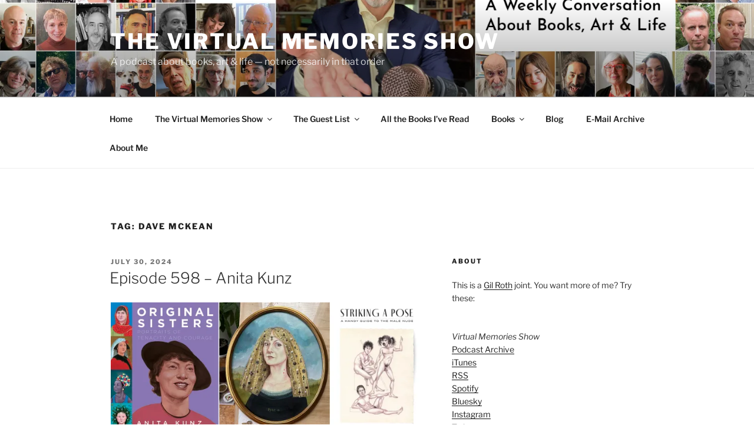

--- FILE ---
content_type: text/html; charset=UTF-8
request_url: http://chimeraobscura.com/vm/tag/dave-mckean
body_size: 40259
content:
<!DOCTYPE html>
<html lang="en-US" class="no-js no-svg">
<head>
<meta charset="UTF-8">
<meta name="viewport" content="width=device-width, initial-scale=1.0">
<link rel="profile" href="https://gmpg.org/xfn/11">

<script>
(function(html){html.className = html.className.replace(/\bno-js\b/,'js')})(document.documentElement);
//# sourceURL=twentyseventeen_javascript_detection
</script>
<title>Dave McKean &#8211; The Virtual Memories Show</title>
<meta name='robots' content='max-image-preview:large' />
<link rel='dns-prefetch' href='//secure.gravatar.com' />
<link rel='dns-prefetch' href='//stats.wp.com' />
<link rel='dns-prefetch' href='//v0.wordpress.com' />
<link rel='dns-prefetch' href='//widgets.wp.com' />
<link rel='dns-prefetch' href='//s0.wp.com' />
<link rel='dns-prefetch' href='//0.gravatar.com' />
<link rel='dns-prefetch' href='//1.gravatar.com' />
<link rel='dns-prefetch' href='//2.gravatar.com' />
<link rel='dns-prefetch' href='//jetpack.wordpress.com' />
<link rel='dns-prefetch' href='//public-api.wordpress.com' />
<link rel='preconnect' href='//i0.wp.com' />
<style type="text/css">
.powerpress_player .wp-audio-shortcode { max-width: 420px; }
</style>
<style id='wp-img-auto-sizes-contain-inline-css'>
img:is([sizes=auto i],[sizes^="auto," i]){contain-intrinsic-size:3000px 1500px}
/*# sourceURL=wp-img-auto-sizes-contain-inline-css */
</style>
<style id='wp-emoji-styles-inline-css'>

	img.wp-smiley, img.emoji {
		display: inline !important;
		border: none !important;
		box-shadow: none !important;
		height: 1em !important;
		width: 1em !important;
		margin: 0 0.07em !important;
		vertical-align: -0.1em !important;
		background: none !important;
		padding: 0 !important;
	}
/*# sourceURL=wp-emoji-styles-inline-css */
</style>
<link rel='stylesheet' id='wp-block-library-css' href='http://chimeraobscura.com/vm/wp-includes/css/dist/block-library/style.min.css?ver=6.9' media='all' />
<link rel='stylesheet' id='mediaelement-css' href='http://chimeraobscura.com/vm/wp-includes/js/mediaelement/mediaelementplayer-legacy.min.css?ver=4.2.17' media='all' />
<link rel='stylesheet' id='wp-mediaelement-css' href='http://chimeraobscura.com/vm/wp-includes/js/mediaelement/wp-mediaelement.min.css?ver=6.9' media='all' />
<style id='global-styles-inline-css'>
:root{--wp--preset--aspect-ratio--square: 1;--wp--preset--aspect-ratio--4-3: 4/3;--wp--preset--aspect-ratio--3-4: 3/4;--wp--preset--aspect-ratio--3-2: 3/2;--wp--preset--aspect-ratio--2-3: 2/3;--wp--preset--aspect-ratio--16-9: 16/9;--wp--preset--aspect-ratio--9-16: 9/16;--wp--preset--color--black: #000000;--wp--preset--color--cyan-bluish-gray: #abb8c3;--wp--preset--color--white: #ffffff;--wp--preset--color--pale-pink: #f78da7;--wp--preset--color--vivid-red: #cf2e2e;--wp--preset--color--luminous-vivid-orange: #ff6900;--wp--preset--color--luminous-vivid-amber: #fcb900;--wp--preset--color--light-green-cyan: #7bdcb5;--wp--preset--color--vivid-green-cyan: #00d084;--wp--preset--color--pale-cyan-blue: #8ed1fc;--wp--preset--color--vivid-cyan-blue: #0693e3;--wp--preset--color--vivid-purple: #9b51e0;--wp--preset--gradient--vivid-cyan-blue-to-vivid-purple: linear-gradient(135deg,rgb(6,147,227) 0%,rgb(155,81,224) 100%);--wp--preset--gradient--light-green-cyan-to-vivid-green-cyan: linear-gradient(135deg,rgb(122,220,180) 0%,rgb(0,208,130) 100%);--wp--preset--gradient--luminous-vivid-amber-to-luminous-vivid-orange: linear-gradient(135deg,rgb(252,185,0) 0%,rgb(255,105,0) 100%);--wp--preset--gradient--luminous-vivid-orange-to-vivid-red: linear-gradient(135deg,rgb(255,105,0) 0%,rgb(207,46,46) 100%);--wp--preset--gradient--very-light-gray-to-cyan-bluish-gray: linear-gradient(135deg,rgb(238,238,238) 0%,rgb(169,184,195) 100%);--wp--preset--gradient--cool-to-warm-spectrum: linear-gradient(135deg,rgb(74,234,220) 0%,rgb(151,120,209) 20%,rgb(207,42,186) 40%,rgb(238,44,130) 60%,rgb(251,105,98) 80%,rgb(254,248,76) 100%);--wp--preset--gradient--blush-light-purple: linear-gradient(135deg,rgb(255,206,236) 0%,rgb(152,150,240) 100%);--wp--preset--gradient--blush-bordeaux: linear-gradient(135deg,rgb(254,205,165) 0%,rgb(254,45,45) 50%,rgb(107,0,62) 100%);--wp--preset--gradient--luminous-dusk: linear-gradient(135deg,rgb(255,203,112) 0%,rgb(199,81,192) 50%,rgb(65,88,208) 100%);--wp--preset--gradient--pale-ocean: linear-gradient(135deg,rgb(255,245,203) 0%,rgb(182,227,212) 50%,rgb(51,167,181) 100%);--wp--preset--gradient--electric-grass: linear-gradient(135deg,rgb(202,248,128) 0%,rgb(113,206,126) 100%);--wp--preset--gradient--midnight: linear-gradient(135deg,rgb(2,3,129) 0%,rgb(40,116,252) 100%);--wp--preset--font-size--small: 13px;--wp--preset--font-size--medium: 20px;--wp--preset--font-size--large: 36px;--wp--preset--font-size--x-large: 42px;--wp--preset--spacing--20: 0.44rem;--wp--preset--spacing--30: 0.67rem;--wp--preset--spacing--40: 1rem;--wp--preset--spacing--50: 1.5rem;--wp--preset--spacing--60: 2.25rem;--wp--preset--spacing--70: 3.38rem;--wp--preset--spacing--80: 5.06rem;--wp--preset--shadow--natural: 6px 6px 9px rgba(0, 0, 0, 0.2);--wp--preset--shadow--deep: 12px 12px 50px rgba(0, 0, 0, 0.4);--wp--preset--shadow--sharp: 6px 6px 0px rgba(0, 0, 0, 0.2);--wp--preset--shadow--outlined: 6px 6px 0px -3px rgb(255, 255, 255), 6px 6px rgb(0, 0, 0);--wp--preset--shadow--crisp: 6px 6px 0px rgb(0, 0, 0);}:where(.is-layout-flex){gap: 0.5em;}:where(.is-layout-grid){gap: 0.5em;}body .is-layout-flex{display: flex;}.is-layout-flex{flex-wrap: wrap;align-items: center;}.is-layout-flex > :is(*, div){margin: 0;}body .is-layout-grid{display: grid;}.is-layout-grid > :is(*, div){margin: 0;}:where(.wp-block-columns.is-layout-flex){gap: 2em;}:where(.wp-block-columns.is-layout-grid){gap: 2em;}:where(.wp-block-post-template.is-layout-flex){gap: 1.25em;}:where(.wp-block-post-template.is-layout-grid){gap: 1.25em;}.has-black-color{color: var(--wp--preset--color--black) !important;}.has-cyan-bluish-gray-color{color: var(--wp--preset--color--cyan-bluish-gray) !important;}.has-white-color{color: var(--wp--preset--color--white) !important;}.has-pale-pink-color{color: var(--wp--preset--color--pale-pink) !important;}.has-vivid-red-color{color: var(--wp--preset--color--vivid-red) !important;}.has-luminous-vivid-orange-color{color: var(--wp--preset--color--luminous-vivid-orange) !important;}.has-luminous-vivid-amber-color{color: var(--wp--preset--color--luminous-vivid-amber) !important;}.has-light-green-cyan-color{color: var(--wp--preset--color--light-green-cyan) !important;}.has-vivid-green-cyan-color{color: var(--wp--preset--color--vivid-green-cyan) !important;}.has-pale-cyan-blue-color{color: var(--wp--preset--color--pale-cyan-blue) !important;}.has-vivid-cyan-blue-color{color: var(--wp--preset--color--vivid-cyan-blue) !important;}.has-vivid-purple-color{color: var(--wp--preset--color--vivid-purple) !important;}.has-black-background-color{background-color: var(--wp--preset--color--black) !important;}.has-cyan-bluish-gray-background-color{background-color: var(--wp--preset--color--cyan-bluish-gray) !important;}.has-white-background-color{background-color: var(--wp--preset--color--white) !important;}.has-pale-pink-background-color{background-color: var(--wp--preset--color--pale-pink) !important;}.has-vivid-red-background-color{background-color: var(--wp--preset--color--vivid-red) !important;}.has-luminous-vivid-orange-background-color{background-color: var(--wp--preset--color--luminous-vivid-orange) !important;}.has-luminous-vivid-amber-background-color{background-color: var(--wp--preset--color--luminous-vivid-amber) !important;}.has-light-green-cyan-background-color{background-color: var(--wp--preset--color--light-green-cyan) !important;}.has-vivid-green-cyan-background-color{background-color: var(--wp--preset--color--vivid-green-cyan) !important;}.has-pale-cyan-blue-background-color{background-color: var(--wp--preset--color--pale-cyan-blue) !important;}.has-vivid-cyan-blue-background-color{background-color: var(--wp--preset--color--vivid-cyan-blue) !important;}.has-vivid-purple-background-color{background-color: var(--wp--preset--color--vivid-purple) !important;}.has-black-border-color{border-color: var(--wp--preset--color--black) !important;}.has-cyan-bluish-gray-border-color{border-color: var(--wp--preset--color--cyan-bluish-gray) !important;}.has-white-border-color{border-color: var(--wp--preset--color--white) !important;}.has-pale-pink-border-color{border-color: var(--wp--preset--color--pale-pink) !important;}.has-vivid-red-border-color{border-color: var(--wp--preset--color--vivid-red) !important;}.has-luminous-vivid-orange-border-color{border-color: var(--wp--preset--color--luminous-vivid-orange) !important;}.has-luminous-vivid-amber-border-color{border-color: var(--wp--preset--color--luminous-vivid-amber) !important;}.has-light-green-cyan-border-color{border-color: var(--wp--preset--color--light-green-cyan) !important;}.has-vivid-green-cyan-border-color{border-color: var(--wp--preset--color--vivid-green-cyan) !important;}.has-pale-cyan-blue-border-color{border-color: var(--wp--preset--color--pale-cyan-blue) !important;}.has-vivid-cyan-blue-border-color{border-color: var(--wp--preset--color--vivid-cyan-blue) !important;}.has-vivid-purple-border-color{border-color: var(--wp--preset--color--vivid-purple) !important;}.has-vivid-cyan-blue-to-vivid-purple-gradient-background{background: var(--wp--preset--gradient--vivid-cyan-blue-to-vivid-purple) !important;}.has-light-green-cyan-to-vivid-green-cyan-gradient-background{background: var(--wp--preset--gradient--light-green-cyan-to-vivid-green-cyan) !important;}.has-luminous-vivid-amber-to-luminous-vivid-orange-gradient-background{background: var(--wp--preset--gradient--luminous-vivid-amber-to-luminous-vivid-orange) !important;}.has-luminous-vivid-orange-to-vivid-red-gradient-background{background: var(--wp--preset--gradient--luminous-vivid-orange-to-vivid-red) !important;}.has-very-light-gray-to-cyan-bluish-gray-gradient-background{background: var(--wp--preset--gradient--very-light-gray-to-cyan-bluish-gray) !important;}.has-cool-to-warm-spectrum-gradient-background{background: var(--wp--preset--gradient--cool-to-warm-spectrum) !important;}.has-blush-light-purple-gradient-background{background: var(--wp--preset--gradient--blush-light-purple) !important;}.has-blush-bordeaux-gradient-background{background: var(--wp--preset--gradient--blush-bordeaux) !important;}.has-luminous-dusk-gradient-background{background: var(--wp--preset--gradient--luminous-dusk) !important;}.has-pale-ocean-gradient-background{background: var(--wp--preset--gradient--pale-ocean) !important;}.has-electric-grass-gradient-background{background: var(--wp--preset--gradient--electric-grass) !important;}.has-midnight-gradient-background{background: var(--wp--preset--gradient--midnight) !important;}.has-small-font-size{font-size: var(--wp--preset--font-size--small) !important;}.has-medium-font-size{font-size: var(--wp--preset--font-size--medium) !important;}.has-large-font-size{font-size: var(--wp--preset--font-size--large) !important;}.has-x-large-font-size{font-size: var(--wp--preset--font-size--x-large) !important;}
/*# sourceURL=global-styles-inline-css */
</style>

<style id='classic-theme-styles-inline-css'>
/*! This file is auto-generated */
.wp-block-button__link{color:#fff;background-color:#32373c;border-radius:9999px;box-shadow:none;text-decoration:none;padding:calc(.667em + 2px) calc(1.333em + 2px);font-size:1.125em}.wp-block-file__button{background:#32373c;color:#fff;text-decoration:none}
/*# sourceURL=/wp-includes/css/classic-themes.min.css */
</style>
<link rel='stylesheet' id='collapscore-css-css' href='http://chimeraobscura.com/vm/wp-content/plugins/jquery-collapse-o-matic/css/core_style.css?ver=1.0' media='all' />
<link rel='stylesheet' id='collapseomatic-css-css' href='http://chimeraobscura.com/vm/wp-content/plugins/jquery-collapse-o-matic/css/light_style.css?ver=1.6' media='all' />
<link rel='stylesheet' id='st-widget-css' href='http://chimeraobscura.com/vm/wp-content/plugins/share-this/css/style.css?ver=6.9' media='all' />
<link rel='stylesheet' id='twentyseventeen-fonts-css' href='http://chimeraobscura.com/vm/wp-content/themes/twentyseventeen/assets/fonts/font-libre-franklin.css?ver=20230328' media='all' />
<link rel='stylesheet' id='twentyseventeen-style-css' href='http://chimeraobscura.com/vm/wp-content/themes/twentyseventeen/style.css?ver=20251202' media='all' />
<link rel='stylesheet' id='twentyseventeen-block-style-css' href='http://chimeraobscura.com/vm/wp-content/themes/twentyseventeen/assets/css/blocks.css?ver=20240729' media='all' />
<link rel='stylesheet' id='jetpack_likes-css' href='http://chimeraobscura.com/vm/wp-content/plugins/jetpack/modules/likes/style.css?ver=15.3.1' media='all' />
<script src="http://chimeraobscura.com/vm/wp-includes/js/jquery/jquery.min.js?ver=3.7.1" id="jquery-core-js"></script>
<script src="http://chimeraobscura.com/vm/wp-includes/js/jquery/jquery-migrate.min.js?ver=3.4.1" id="jquery-migrate-js"></script>
<script id="twentyseventeen-global-js-extra">
var twentyseventeenScreenReaderText = {"quote":"\u003Csvg class=\"icon icon-quote-right\" aria-hidden=\"true\" role=\"img\"\u003E \u003Cuse href=\"#icon-quote-right\" xlink:href=\"#icon-quote-right\"\u003E\u003C/use\u003E \u003C/svg\u003E","expand":"Expand child menu","collapse":"Collapse child menu","icon":"\u003Csvg class=\"icon icon-angle-down\" aria-hidden=\"true\" role=\"img\"\u003E \u003Cuse href=\"#icon-angle-down\" xlink:href=\"#icon-angle-down\"\u003E\u003C/use\u003E \u003Cspan class=\"svg-fallback icon-angle-down\"\u003E\u003C/span\u003E\u003C/svg\u003E"};
//# sourceURL=twentyseventeen-global-js-extra
</script>
<script src="http://chimeraobscura.com/vm/wp-content/themes/twentyseventeen/assets/js/global.js?ver=20211130" id="twentyseventeen-global-js" defer data-wp-strategy="defer"></script>
<script src="http://chimeraobscura.com/vm/wp-content/themes/twentyseventeen/assets/js/navigation.js?ver=20210122" id="twentyseventeen-navigation-js" defer data-wp-strategy="defer"></script>
<link rel="https://api.w.org/" href="http://chimeraobscura.com/vm/wp-json/" /><link rel="alternate" title="JSON" type="application/json" href="http://chimeraobscura.com/vm/wp-json/wp/v2/tags/2379" /><link rel="EditURI" type="application/rsd+xml" title="RSD" href="http://chimeraobscura.com/vm/xmlrpc.php?rsd" />
<meta name="generator" content="WordPress 6.9" />
            <script type="text/javascript"><!--
                                function powerpress_pinw(pinw_url){window.open(pinw_url, 'PowerPressPlayer','toolbar=0,status=0,resizable=1,width=460,height=320');	return false;}
                //-->

                // tabnab protection
                window.addEventListener('load', function () {
                    // make all links have rel="noopener noreferrer"
                    document.querySelectorAll('a[target="_blank"]').forEach(link => {
                        link.setAttribute('rel', 'noopener noreferrer');
                    });
                });
            </script>
            <script charset="utf-8" type="text/javascript">var switchTo5x=true;</script>
<script charset="utf-8" type="text/javascript" src="http://w.sharethis.com/button/buttons.js"></script>
<script charset="utf-8" type="text/javascript">stLight.options({"publisher":"80762b6d-6a31-4157-8a93-50aa41b3b799","doNotCopy":false,"hashAddressBar":false,"doNotHash":false});var st_type="wordpress3.8.1";</script>
	<style>img#wpstats{display:none}</style>
		<style>.recentcomments a{display:inline !important;padding:0 !important;margin:0 !important;}</style>
<!-- Jetpack Open Graph Tags -->
<meta property="og:type" content="website" />
<meta property="og:title" content="Dave McKean &#8211; The Virtual Memories Show" />
<meta property="og:url" content="http://chimeraobscura.com/vm/tag/dave-mckean" />
<meta property="og:site_name" content="The Virtual Memories Show" />
<meta property="og:image" content="https://s0.wp.com/i/blank.jpg" />
<meta property="og:image:width" content="200" />
<meta property="og:image:height" content="200" />
<meta property="og:image:alt" content="" />
<meta property="og:locale" content="en_US" />

<!-- End Jetpack Open Graph Tags -->
<link rel='stylesheet' id='jetpack-swiper-library-css' href='http://chimeraobscura.com/vm/wp-content/plugins/jetpack/_inc/blocks/swiper.css?ver=15.3.1' media='all' />
<link rel='stylesheet' id='jetpack-carousel-css' href='http://chimeraobscura.com/vm/wp-content/plugins/jetpack/modules/carousel/jetpack-carousel.css?ver=15.3.1' media='all' />
</head>

<body class="archive tag tag-dave-mckean tag-2379 wp-embed-responsive wp-theme-twentyseventeen group-blog hfeed has-header-image has-sidebar page-one-column colors-light">
<div id="page" class="site">
	<a class="skip-link screen-reader-text" href="#content">
		Skip to content	</a>

	<header id="masthead" class="site-header">

		<div class="custom-header">

		<div class="custom-header-media">
			<div id="wp-custom-header" class="wp-custom-header"><img src="http://chimeraobscura.com/vm/wp-content/uploads/2024-vm-banner2.jpg" width="2000" height="1000" alt="" srcset="https://i0.wp.com/chimeraobscura.com/vm/wp-content/uploads/2024-vm-banner2.jpg?w=2000 2000w, https://i0.wp.com/chimeraobscura.com/vm/wp-content/uploads/2024-vm-banner2.jpg?resize=440%2C220 440w, https://i0.wp.com/chimeraobscura.com/vm/wp-content/uploads/2024-vm-banner2.jpg?resize=620%2C310 620w, https://i0.wp.com/chimeraobscura.com/vm/wp-content/uploads/2024-vm-banner2.jpg?resize=768%2C384 768w, https://i0.wp.com/chimeraobscura.com/vm/wp-content/uploads/2024-vm-banner2.jpg?resize=1536%2C768 1536w, https://i0.wp.com/chimeraobscura.com/vm/wp-content/uploads/2024-vm-banner2.jpg?w=1050 1050w" sizes="(max-width: 767px) 200vw, 100vw" decoding="async" fetchpriority="high" /></div>		</div>

	<div class="site-branding">
	<div class="wrap">

		
		<div class="site-branding-text">
							<p class="site-title"><a href="http://chimeraobscura.com/vm/" rel="home" >The Virtual Memories Show</a></p>
								<p class="site-description">A podcast about books, art &amp; life &#8212; not necessarily in that order</p>
					</div><!-- .site-branding-text -->

		
	</div><!-- .wrap -->
</div><!-- .site-branding -->

</div><!-- .custom-header -->

					<div class="navigation-top">
				<div class="wrap">
					<nav id="site-navigation" class="main-navigation" aria-label="Top Menu">
	<button class="menu-toggle" aria-controls="top-menu" aria-expanded="false">
		<svg class="icon icon-bars" aria-hidden="true" role="img"> <use href="#icon-bars" xlink:href="#icon-bars"></use> </svg><svg class="icon icon-close" aria-hidden="true" role="img"> <use href="#icon-close" xlink:href="#icon-close"></use> </svg>Menu	</button>

	<div class="menu-pag-container"><ul id="top-menu" class="menu"><li id="menu-item-5755" class="menu-item menu-item-type-custom menu-item-object-custom menu-item-home menu-item-5755"><a href="http://chimeraobscura.com/vm/">Home</a></li>
<li id="menu-item-10764" class="menu-item menu-item-type-post_type menu-item-object-page menu-item-home menu-item-has-children menu-item-10764"><a href="http://chimeraobscura.com/vm/">The Virtual Memories Show<svg class="icon icon-angle-down" aria-hidden="true" role="img"> <use href="#icon-angle-down" xlink:href="#icon-angle-down"></use> </svg></a>
<ul class="sub-menu">
	<li id="menu-item-9385" class="menu-item menu-item-type-post_type menu-item-object-page menu-item-9385"><a href="http://chimeraobscura.com/vm/podcasts-guests-alphabetical">Guests (Alphabetical)</a></li>
	<li id="menu-item-9386" class="menu-item menu-item-type-post_type menu-item-object-page menu-item-9386"><a href="http://chimeraobscura.com/vm/podcasts-comics-cartooning">Comics Guests</a></li>
	<li id="menu-item-15304" class="menu-item menu-item-type-post_type menu-item-object-page menu-item-15304"><a href="http://chimeraobscura.com/vm/podcasts-philip-roth">Philip Roth-Related</a></li>
	<li id="menu-item-15277" class="menu-item menu-item-type-post_type menu-item-object-page menu-item-15277"><a href="http://chimeraobscura.com/vm/podcasts-in-translation">Translators</a></li>
	<li id="menu-item-13012" class="menu-item menu-item-type-post_type menu-item-object-page menu-item-13012"><a href="http://chimeraobscura.com/vm/the-covid-19-sessions">The COVID-19 Sessions</a></li>
	<li id="menu-item-15692" class="menu-item menu-item-type-post_type menu-item-object-page menu-item-15692"><a href="http://chimeraobscura.com/vm/podcasts-the-dead">The Dead</a></li>
	<li id="menu-item-9388" class="menu-item menu-item-type-custom menu-item-object-custom menu-item-9388"><a href="http://patreon.com/vmspod">Support the show</a></li>
</ul>
</li>
<li id="menu-item-9288" class="menu-item menu-item-type-custom menu-item-object-custom menu-item-has-children menu-item-9288"><a href="http://chimeraobscura.com/vm/the-guest-list">The Guest List<svg class="icon icon-angle-down" aria-hidden="true" role="img"> <use href="#icon-angle-down" xlink:href="#icon-angle-down"></use> </svg></a>
<ul class="sub-menu">
	<li id="menu-item-14920" class="menu-item menu-item-type-post_type menu-item-object-page menu-item-14920"><a href="http://chimeraobscura.com/vm/the-guest-list">Guest List Archive</a></li>
	<li id="menu-item-17909" class="menu-item menu-item-type-post_type menu-item-object-page menu-item-17909"><a href="http://chimeraobscura.com/vm/the-guest-list-2025">The Guest List 2025</a></li>
	<li id="menu-item-17246" class="menu-item menu-item-type-post_type menu-item-object-page menu-item-17246"><a href="http://chimeraobscura.com/vm/the-guest-list-2024">The Guest List 2024</a></li>
	<li id="menu-item-16499" class="menu-item menu-item-type-post_type menu-item-object-page menu-item-16499"><a href="http://chimeraobscura.com/vm/the-guest-list-2023">The Guest List 2023</a></li>
	<li id="menu-item-15756" class="menu-item menu-item-type-post_type menu-item-object-page menu-item-15756"><a href="http://chimeraobscura.com/vm/the-guest-list-2022">The Guest List 2022</a></li>
	<li id="menu-item-14925" class="menu-item menu-item-type-post_type menu-item-object-page menu-item-14925"><a href="http://chimeraobscura.com/vm/the-guest-list-2021">The Guest List 2021</a></li>
	<li id="menu-item-14094" class="menu-item menu-item-type-post_type menu-item-object-page menu-item-14094"><a href="http://chimeraobscura.com/vm/the-guest-list-2020">The Guest List 2020</a></li>
	<li id="menu-item-12778" class="menu-item menu-item-type-post_type menu-item-object-page menu-item-12778"><a href="http://chimeraobscura.com/vm/the-guest-list-2019">The Guest List 2019</a></li>
	<li id="menu-item-11946" class="menu-item menu-item-type-post_type menu-item-object-page menu-item-11946"><a href="http://chimeraobscura.com/vm/the-guest-list-2018">The Guest List 2018</a></li>
	<li id="menu-item-10960" class="menu-item menu-item-type-post_type menu-item-object-page menu-item-10960"><a href="http://chimeraobscura.com/vm/the-guest-list-2017">The Guest List 2017</a></li>
	<li id="menu-item-10084" class="menu-item menu-item-type-post_type menu-item-object-page menu-item-10084"><a href="http://chimeraobscura.com/vm/the-guest-list-2016">The Guest List 2016</a></li>
	<li id="menu-item-9289" class="menu-item menu-item-type-post_type menu-item-object-page menu-item-9289"><a href="http://chimeraobscura.com/vm/the-guest-list-2015">The Guest List 2015</a></li>
	<li id="menu-item-8418" class="menu-item menu-item-type-post_type menu-item-object-page menu-item-8418"><a href="http://chimeraobscura.com/vm/the-guest-list-2014">The Guest List 2014</a></li>
	<li id="menu-item-9387" class="menu-item menu-item-type-post_type menu-item-object-page menu-item-9387"><a href="http://chimeraobscura.com/vm/2013-guests-books">The Guest List 2013</a></li>
</ul>
</li>
<li id="menu-item-5750" class="menu-item menu-item-type-post_type menu-item-object-page menu-item-5750"><a href="http://chimeraobscura.com/vm/all-the-books-ive-read" title="Seriously, it’s a lot">All the Books I’ve Read</a></li>
<li id="menu-item-11059" class="menu-item menu-item-type-custom menu-item-object-custom menu-item-has-children menu-item-11059"><a>Books<svg class="icon icon-angle-down" aria-hidden="true" role="img"> <use href="#icon-angle-down" xlink:href="#icon-angle-down"></use> </svg></a>
<ul class="sub-menu">
	<li id="menu-item-11058" class="menu-item menu-item-type-post_type menu-item-object-post menu-item-11058"><a href="http://chimeraobscura.com/vm/another-year-in-the-books">Another Year, In The Books: 2011</a></li>
	<li id="menu-item-11057" class="menu-item menu-item-type-post_type menu-item-object-post menu-item-11057"><a href="http://chimeraobscura.com/vm/another-year-in-the-books-2012">Another Year, In the Books: 2012</a></li>
	<li id="menu-item-11056" class="menu-item menu-item-type-post_type menu-item-object-post menu-item-11056"><a href="http://chimeraobscura.com/vm/another-year-in-the-books-2013">Another Year, In the Books: 2013</a></li>
	<li id="menu-item-11055" class="menu-item menu-item-type-post_type menu-item-object-post menu-item-11055"><a href="http://chimeraobscura.com/vm/another-year-in-the-books-2014">Another Year, In the Books: 2014</a></li>
	<li id="menu-item-11054" class="menu-item menu-item-type-post_type menu-item-object-post menu-item-11054"><a href="http://chimeraobscura.com/vm/another-year-in-the-books-2015">Another Year, In the Books: 2015</a></li>
	<li id="menu-item-11053" class="menu-item menu-item-type-post_type menu-item-object-post menu-item-11053"><a href="http://chimeraobscura.com/vm/another-year-in-the-books-2016">Another Year, In the Books: 2016</a></li>
	<li id="menu-item-11089" class="menu-item menu-item-type-post_type menu-item-object-post menu-item-11089"><a href="http://chimeraobscura.com/vm/another-year-in-the-books-2017">Another Year, in the Books: 2017</a></li>
</ul>
</li>
<li id="menu-item-10677" class="menu-item menu-item-type-post_type menu-item-object-page current_page_parent menu-item-10677"><a href="http://chimeraobscura.com/vm/blog">Blog</a></li>
<li id="menu-item-14913" class="menu-item menu-item-type-post_type menu-item-object-page menu-item-14913"><a href="http://chimeraobscura.com/vm/e-mail">E-Mail Archive</a></li>
<li id="menu-item-14960" class="menu-item menu-item-type-post_type menu-item-object-page menu-item-14960"><a href="http://chimeraobscura.com/vm/about">About Me</a></li>
</ul></div>
	</nav><!-- #site-navigation -->
				</div><!-- .wrap -->
			</div><!-- .navigation-top -->
		
	</header><!-- #masthead -->

	
	<div class="site-content-contain">
		<div id="content" class="site-content">

<div class="wrap">

			<header class="page-header">
			<h1 class="page-title">Tag: <span>Dave McKean</span></h1>		</header><!-- .page-header -->
	
	<div id="primary" class="content-area">
		<main id="main" class="site-main">

					
<article id="post-16957" class="post-16957 post type-post status-publish format-audio has-post-thumbnail hentry category-art category-big-business category-comics category-design category-fashion category-literature category-podcasts category-politics-explicit category-politics-implicit category-toronto category-urban-issues tag-alan-e-cober tag-anita-kunz tag-barbara-nessim tag-bernie-fuchs tag-bruce-maurice tag-chip-kidd tag-dave-mckean tag-marshall-arisman tag-maurice-vellekoop tag-nora-krug tag-paul-hodgson tag-philippe-labaune tag-ralph-steadman tag-russell-mills tag-seth-macfarlane tag-sue-coe post_format-post-format-audio">
		<header class="entry-header">
		<div class="entry-meta"><span class="screen-reader-text">Posted on</span> <a href="http://chimeraobscura.com/vm/episode-598-anita-kunz" rel="bookmark"><time class="entry-date published" datetime="2024-07-30T16:47:17-04:00">July 30, 2024</time><time class="updated" datetime="2024-07-30T16:47:20-04:00">July 30, 2024</time></a></div><!-- .entry-meta --><h2 class="entry-title"><a href="http://chimeraobscura.com/vm/episode-598-anita-kunz" rel="bookmark">Episode 598 &#8211; Anita Kunz</a></h2>	</header><!-- .entry-header -->

	
			<div class="post-thumbnail">
			<a href="http://chimeraobscura.com/vm/episode-598-anita-kunz">
				<img width="1834" height="800" src="https://i0.wp.com/chimeraobscura.com/vm/wp-content/uploads/kunz2024comp.jpg?resize=1834%2C800" class="attachment-twentyseventeen-featured-image size-twentyseventeen-featured-image wp-post-image" alt="" decoding="async" loading="lazy" srcset="https://i0.wp.com/chimeraobscura.com/vm/wp-content/uploads/kunz2024comp.jpg?w=1834 1834w, https://i0.wp.com/chimeraobscura.com/vm/wp-content/uploads/kunz2024comp.jpg?resize=440%2C192 440w, https://i0.wp.com/chimeraobscura.com/vm/wp-content/uploads/kunz2024comp.jpg?resize=620%2C270 620w, https://i0.wp.com/chimeraobscura.com/vm/wp-content/uploads/kunz2024comp.jpg?resize=768%2C335 768w, https://i0.wp.com/chimeraobscura.com/vm/wp-content/uploads/kunz2024comp.jpg?resize=1536%2C670 1536w, https://i0.wp.com/chimeraobscura.com/vm/wp-content/uploads/kunz2024comp.jpg?w=1050 1050w" sizes="(max-width: 767px) 89vw, (max-width: 1000px) 54vw, (max-width: 1071px) 543px, 580px" data-attachment-id="16960" data-permalink="http://chimeraobscura.com/vm/episode-598-anita-kunz/kunz2024comp" data-orig-file="https://i0.wp.com/chimeraobscura.com/vm/wp-content/uploads/kunz2024comp.jpg?fit=1834%2C800" data-orig-size="1834,800" data-comments-opened="1" data-image-meta="{&quot;aperture&quot;:&quot;0&quot;,&quot;credit&quot;:&quot;&quot;,&quot;camera&quot;:&quot;&quot;,&quot;caption&quot;:&quot;&quot;,&quot;created_timestamp&quot;:&quot;0&quot;,&quot;copyright&quot;:&quot;&quot;,&quot;focal_length&quot;:&quot;0&quot;,&quot;iso&quot;:&quot;0&quot;,&quot;shutter_speed&quot;:&quot;0&quot;,&quot;title&quot;:&quot;&quot;,&quot;orientation&quot;:&quot;0&quot;}" data-image-title="kunz2024comp" data-image-description="" data-image-caption="" data-medium-file="https://i0.wp.com/chimeraobscura.com/vm/wp-content/uploads/kunz2024comp.jpg?fit=440%2C192" data-large-file="https://i0.wp.com/chimeraobscura.com/vm/wp-content/uploads/kunz2024comp.jpg?fit=525%2C229" />			</a>
		</div><!-- .post-thumbnail -->
	
	<div class="entry-content">

		<div class="entry-audio"><audio class="wp-audio-shortcode" id="audio-16957-1" preload="none" style="width: 100%;" controls="controls"><source type="audio/mpeg" src="https://traffic.libsyn.com/secure/virtualmemories/Episode_598_-_Anita_Kunz.mp3?_=1" /><a href="https://traffic.libsyn.com/secure/virtualmemories/Episode_598_-_Anita_Kunz.mp3">https://traffic.libsyn.com/secure/virtualmemories/Episode_598_-_Anita_Kunz.mp3</a></audio></div><!-- .entry-audio -->
	</div><!-- .entry-content -->

	
</article><!-- #post-16957 -->

<article id="post-16292" class="post-16292 post type-post status-publish format-audio has-post-thumbnail hentry category-art category-comics category-design category-literature category-podcasts category-politics-explicit category-politics-implicit category-religion tag-cameron-keith-gainer tag-dan-cox tag-dash-shaw tag-dave-mckean tag-david-macy tag-dean-haspiel tag-drew-friedman tag-francis-bacon tag-francois-schuiten tag-gary-panter tag-gerhard-richter tag-hal-foster tag-jean-anthelme-brillat-savarin tag-jesse-helms tag-joan-miro tag-karl-stevens tag-kim-stanley-robinson tag-marshall-mcluhan tag-mary-donnelly tag-peter-rostovsky tag-robert-hughes tag-tim-hildebrandt tag-tom-kaczynski tag-vermeer post_format-post-format-audio">
		<header class="entry-header">
		<div class="entry-meta"><span class="screen-reader-text">Posted on</span> <a href="http://chimeraobscura.com/vm/episode-553-peter-rostovsky" rel="bookmark"><time class="entry-date published" datetime="2023-09-05T11:25:27-04:00">September 5, 2023</time><time class="updated" datetime="2023-09-05T11:25:30-04:00">September 5, 2023</time></a></div><!-- .entry-meta --><h2 class="entry-title"><a href="http://chimeraobscura.com/vm/episode-553-peter-rostovsky" rel="bookmark">Episode 553 &#8211; Peter Rostovsky</a></h2>	</header><!-- .entry-header -->

	
			<div class="post-thumbnail">
			<a href="http://chimeraobscura.com/vm/episode-553-peter-rostovsky">
				<img width="1947" height="800" src="https://i0.wp.com/chimeraobscura.com/vm/wp-content/uploads/rostovskycomp.jpg?resize=1947%2C800" class="attachment-twentyseventeen-featured-image size-twentyseventeen-featured-image wp-post-image" alt="" decoding="async" loading="lazy" srcset="https://i0.wp.com/chimeraobscura.com/vm/wp-content/uploads/rostovskycomp.jpg?w=1947 1947w, https://i0.wp.com/chimeraobscura.com/vm/wp-content/uploads/rostovskycomp.jpg?resize=440%2C181 440w, https://i0.wp.com/chimeraobscura.com/vm/wp-content/uploads/rostovskycomp.jpg?resize=620%2C255 620w, https://i0.wp.com/chimeraobscura.com/vm/wp-content/uploads/rostovskycomp.jpg?resize=768%2C316 768w, https://i0.wp.com/chimeraobscura.com/vm/wp-content/uploads/rostovskycomp.jpg?resize=1536%2C631 1536w, https://i0.wp.com/chimeraobscura.com/vm/wp-content/uploads/rostovskycomp.jpg?w=1050 1050w" sizes="(max-width: 767px) 89vw, (max-width: 1000px) 54vw, (max-width: 1071px) 543px, 580px" data-attachment-id="16296" data-permalink="http://chimeraobscura.com/vm/episode-553-peter-rostovsky/rostovskycomp" data-orig-file="https://i0.wp.com/chimeraobscura.com/vm/wp-content/uploads/rostovskycomp.jpg?fit=1947%2C800" data-orig-size="1947,800" data-comments-opened="1" data-image-meta="{&quot;aperture&quot;:&quot;0&quot;,&quot;credit&quot;:&quot;&quot;,&quot;camera&quot;:&quot;&quot;,&quot;caption&quot;:&quot;&quot;,&quot;created_timestamp&quot;:&quot;0&quot;,&quot;copyright&quot;:&quot;&quot;,&quot;focal_length&quot;:&quot;0&quot;,&quot;iso&quot;:&quot;0&quot;,&quot;shutter_speed&quot;:&quot;0&quot;,&quot;title&quot;:&quot;&quot;,&quot;orientation&quot;:&quot;0&quot;}" data-image-title="rostovskycomp" data-image-description="" data-image-caption="" data-medium-file="https://i0.wp.com/chimeraobscura.com/vm/wp-content/uploads/rostovskycomp.jpg?fit=440%2C181" data-large-file="https://i0.wp.com/chimeraobscura.com/vm/wp-content/uploads/rostovskycomp.jpg?fit=525%2C216" />			</a>
		</div><!-- .post-thumbnail -->
	
	<div class="entry-content">

		<div class="entry-audio"><audio class="wp-audio-shortcode" id="audio-16292-2" preload="none" style="width: 100%;" controls="controls"><source type="audio/mpeg" src="https://traffic.libsyn.com/secure/virtualmemories/Episode_553_-_Peter_Rostovsky.mp3?_=2" /><a href="https://traffic.libsyn.com/secure/virtualmemories/Episode_553_-_Peter_Rostovsky.mp3">https://traffic.libsyn.com/secure/virtualmemories/Episode_553_-_Peter_Rostovsky.mp3</a></audio></div><!-- .entry-audio -->
	</div><!-- .entry-content -->

	
</article><!-- #post-16292 -->

<article id="post-16234" class="post-16234 post type-post status-publish format-audio has-post-thumbnail hentry category-art category-big-business category-comics category-literature category-movies category-podcasts category-politics-implicit tag-alan-moore tag-art-spiegelman tag-bernie-krigstein tag-bernie-wrightson tag-bram-stoker tag-bret-easton-ellis tag-bruce-catton tag-dave-mckean tag-david-lloyd tag-derf-backderf tag-jack-kirby tag-jamie-lee-curtis tag-karl-ove-knausgaard tag-karl-stevens tag-kevin-eastman tag-moebius tag-russell-goldman tag-seth tag-steranko tag-tom-devlin post_format-post-format-audio">
		<header class="entry-header">
		<div class="entry-meta"><span class="screen-reader-text">Posted on</span> <a href="http://chimeraobscura.com/vm/episode-549-karl-stevens" rel="bookmark"><time class="entry-date published" datetime="2023-08-09T15:41:08-04:00">August 9, 2023</time><time class="updated" datetime="2023-08-09T15:41:10-04:00">August 9, 2023</time></a></div><!-- .entry-meta --><h2 class="entry-title"><a href="http://chimeraobscura.com/vm/episode-549-karl-stevens" rel="bookmark">Episode 549 &#8211; Karl Stevens</a></h2>	</header><!-- .entry-header -->

	
			<div class="post-thumbnail">
			<a href="http://chimeraobscura.com/vm/episode-549-karl-stevens">
				<img width="1870" height="800" src="https://i0.wp.com/chimeraobscura.com/vm/wp-content/uploads/karlstevens2023comp.jpg?resize=1870%2C800" class="attachment-twentyseventeen-featured-image size-twentyseventeen-featured-image wp-post-image" alt="" decoding="async" loading="lazy" srcset="https://i0.wp.com/chimeraobscura.com/vm/wp-content/uploads/karlstevens2023comp.jpg?w=1870 1870w, https://i0.wp.com/chimeraobscura.com/vm/wp-content/uploads/karlstevens2023comp.jpg?resize=440%2C188 440w, https://i0.wp.com/chimeraobscura.com/vm/wp-content/uploads/karlstevens2023comp.jpg?resize=620%2C265 620w, https://i0.wp.com/chimeraobscura.com/vm/wp-content/uploads/karlstevens2023comp.jpg?resize=768%2C329 768w, https://i0.wp.com/chimeraobscura.com/vm/wp-content/uploads/karlstevens2023comp.jpg?resize=1536%2C657 1536w, https://i0.wp.com/chimeraobscura.com/vm/wp-content/uploads/karlstevens2023comp.jpg?w=1050 1050w" sizes="(max-width: 767px) 89vw, (max-width: 1000px) 54vw, (max-width: 1071px) 543px, 580px" data-attachment-id="16235" data-permalink="http://chimeraobscura.com/vm/episode-549-karl-stevens/karlstevens2023comp" data-orig-file="https://i0.wp.com/chimeraobscura.com/vm/wp-content/uploads/karlstevens2023comp.jpg?fit=1870%2C800" data-orig-size="1870,800" data-comments-opened="1" data-image-meta="{&quot;aperture&quot;:&quot;0&quot;,&quot;credit&quot;:&quot;&quot;,&quot;camera&quot;:&quot;&quot;,&quot;caption&quot;:&quot;&quot;,&quot;created_timestamp&quot;:&quot;0&quot;,&quot;copyright&quot;:&quot;&quot;,&quot;focal_length&quot;:&quot;0&quot;,&quot;iso&quot;:&quot;0&quot;,&quot;shutter_speed&quot;:&quot;0&quot;,&quot;title&quot;:&quot;&quot;,&quot;orientation&quot;:&quot;0&quot;}" data-image-title="karlstevens2023comp" data-image-description="" data-image-caption="" data-medium-file="https://i0.wp.com/chimeraobscura.com/vm/wp-content/uploads/karlstevens2023comp.jpg?fit=440%2C188" data-large-file="https://i0.wp.com/chimeraobscura.com/vm/wp-content/uploads/karlstevens2023comp.jpg?fit=525%2C224" />			</a>
		</div><!-- .post-thumbnail -->
	
	<div class="entry-content">

		<div class="entry-audio"><audio class="wp-audio-shortcode" id="audio-16234-3" preload="none" style="width: 100%;" controls="controls"><source type="audio/mpeg" src="https://traffic.libsyn.com/secure/virtualmemories/Episode_549_-_Karl_Stevens.mp3?_=3" /><a href="https://traffic.libsyn.com/secure/virtualmemories/Episode_549_-_Karl_Stevens.mp3">https://traffic.libsyn.com/secure/virtualmemories/Episode_549_-_Karl_Stevens.mp3</a></audio></div><!-- .entry-audio -->
	</div><!-- .entry-content -->

	
</article><!-- #post-16234 -->

<article id="post-16175" class="post-16175 post type-post status-publish format-audio has-post-thumbnail hentry category-architecture category-art category-comics category-design category-literature category-music category-podcasts category-politics-implicit category-urban-issues tag-clyde-stubblefield tag-dave-mckean tag-hayley-campbell tag-jg-ballard-2 tag-laurent-binet tag-lionel-fanthorpe tag-phil-harbottle tag-rian-hughes tag-roy-lichtenstein tag-scott-hoffman tag-steve-holland tag-thomas-dolby tag-winston-churchill post_format-post-format-audio">
		<header class="entry-header">
		<div class="entry-meta"><span class="screen-reader-text">Posted on</span> <a href="http://chimeraobscura.com/vm/episode-546-rian-hughes" rel="bookmark"><time class="entry-date published" datetime="2023-07-12T17:46:02-04:00">July 12, 2023</time><time class="updated" datetime="2023-07-14T05:47:11-04:00">July 14, 2023</time></a></div><!-- .entry-meta --><h2 class="entry-title"><a href="http://chimeraobscura.com/vm/episode-546-rian-hughes" rel="bookmark">Episode 546 &#8211; Rian Hughes</a></h2>	</header><!-- .entry-header -->

	
			<div class="post-thumbnail">
			<a href="http://chimeraobscura.com/vm/episode-546-rian-hughes">
				<img width="1345" height="800" src="https://i0.wp.com/chimeraobscura.com/vm/wp-content/uploads/hughes2023.jpg?resize=1345%2C800" class="attachment-twentyseventeen-featured-image size-twentyseventeen-featured-image wp-post-image" alt="" decoding="async" loading="lazy" srcset="https://i0.wp.com/chimeraobscura.com/vm/wp-content/uploads/hughes2023.jpg?w=1345 1345w, https://i0.wp.com/chimeraobscura.com/vm/wp-content/uploads/hughes2023.jpg?resize=440%2C262 440w, https://i0.wp.com/chimeraobscura.com/vm/wp-content/uploads/hughes2023.jpg?resize=620%2C369 620w, https://i0.wp.com/chimeraobscura.com/vm/wp-content/uploads/hughes2023.jpg?resize=768%2C457 768w, https://i0.wp.com/chimeraobscura.com/vm/wp-content/uploads/hughes2023.jpg?w=1050 1050w" sizes="(max-width: 767px) 89vw, (max-width: 1000px) 54vw, (max-width: 1071px) 543px, 580px" data-attachment-id="16177" data-permalink="http://chimeraobscura.com/vm/episode-546-rian-hughes/hughes2023" data-orig-file="https://i0.wp.com/chimeraobscura.com/vm/wp-content/uploads/hughes2023.jpg?fit=1345%2C800" data-orig-size="1345,800" data-comments-opened="1" data-image-meta="{&quot;aperture&quot;:&quot;0&quot;,&quot;credit&quot;:&quot;&quot;,&quot;camera&quot;:&quot;&quot;,&quot;caption&quot;:&quot;&quot;,&quot;created_timestamp&quot;:&quot;0&quot;,&quot;copyright&quot;:&quot;&quot;,&quot;focal_length&quot;:&quot;0&quot;,&quot;iso&quot;:&quot;0&quot;,&quot;shutter_speed&quot;:&quot;0&quot;,&quot;title&quot;:&quot;&quot;,&quot;orientation&quot;:&quot;0&quot;}" data-image-title="hughes2023" data-image-description="" data-image-caption="" data-medium-file="https://i0.wp.com/chimeraobscura.com/vm/wp-content/uploads/hughes2023.jpg?fit=440%2C262" data-large-file="https://i0.wp.com/chimeraobscura.com/vm/wp-content/uploads/hughes2023.jpg?fit=525%2C312" />			</a>
		</div><!-- .post-thumbnail -->
	
	<div class="entry-content">

		<div class="entry-audio"><audio class="wp-audio-shortcode" id="audio-16175-4" preload="none" style="width: 100%;" controls="controls"><source type="audio/mpeg" src="https://traffic.libsyn.com/secure/virtualmemories/Episode_546_-_Rian_Hughes.mp3?_=4" /><a href="https://traffic.libsyn.com/secure/virtualmemories/Episode_546_-_Rian_Hughes.mp3">https://traffic.libsyn.com/secure/virtualmemories/Episode_546_-_Rian_Hughes.mp3</a></audio></div><!-- .entry-audio -->
	</div><!-- .entry-content -->

	
</article><!-- #post-16175 -->

<article id="post-15758" class="post-15758 post type-post status-publish format-audio has-post-thumbnail hentry category-art category-big-business category-comics category-literature category-movies category-pharmaceuticals category-podcasts category-politics-explicit category-politics-implicit category-religion tag-celia-paul tag-darryl-cunningham tag-dave-mckean tag-david-sax tag-dmitry-samarov tag-eva-hagberg tag-glenn-kurtz tag-howard-chaykin tag-jerry-saltz tag-jim-ottaviani tag-joe-ciardiello tag-jonathan-ames tag-kathe-koja tag-ken-krimstein tag-marina-warner tag-nicole-rudick tag-peter-stothard tag-richard-butner tag-ruth-scurr tag-sebastian-smee tag-w-david-marx tag-wallis-wilde-menozzi post_format-post-format-audio">
		<header class="entry-header">
		<div class="entry-meta"><span class="screen-reader-text">Posted on</span> <a href="http://chimeraobscura.com/vm/episode-519-the-guest-list-2022" rel="bookmark"><time class="entry-date published" datetime="2022-12-19T18:03:03-05:00">December 19, 2022</time><time class="updated" datetime="2022-12-19T18:03:38-05:00">December 19, 2022</time></a></div><!-- .entry-meta --><h2 class="entry-title"><a href="http://chimeraobscura.com/vm/episode-519-the-guest-list-2022" rel="bookmark">Episode 519 &#8211; The Guest List 2022</a></h2>	</header><!-- .entry-header -->

	
			<div class="post-thumbnail">
			<a href="http://chimeraobscura.com/vm/episode-519-the-guest-list-2022">
				<img width="1583" height="1111" src="https://i0.wp.com/chimeraobscura.com/vm/wp-content/uploads/2022booksWeb.jpg?resize=1583%2C1111" class="attachment-twentyseventeen-featured-image size-twentyseventeen-featured-image wp-post-image" alt="" decoding="async" loading="lazy" srcset="https://i0.wp.com/chimeraobscura.com/vm/wp-content/uploads/2022booksWeb.jpg?w=1583 1583w, https://i0.wp.com/chimeraobscura.com/vm/wp-content/uploads/2022booksWeb.jpg?resize=440%2C309 440w, https://i0.wp.com/chimeraobscura.com/vm/wp-content/uploads/2022booksWeb.jpg?resize=620%2C435 620w, https://i0.wp.com/chimeraobscura.com/vm/wp-content/uploads/2022booksWeb.jpg?resize=768%2C539 768w, https://i0.wp.com/chimeraobscura.com/vm/wp-content/uploads/2022booksWeb.jpg?resize=1536%2C1078 1536w, https://i0.wp.com/chimeraobscura.com/vm/wp-content/uploads/2022booksWeb.jpg?w=1050 1050w" sizes="(max-width: 767px) 89vw, (max-width: 1000px) 54vw, (max-width: 1071px) 543px, 580px" data-attachment-id="15751" data-permalink="http://chimeraobscura.com/vm/the-guest-list-2022/2022booksweb" data-orig-file="https://i0.wp.com/chimeraobscura.com/vm/wp-content/uploads/2022booksWeb.jpg?fit=1583%2C1111" data-orig-size="1583,1111" data-comments-opened="1" data-image-meta="{&quot;aperture&quot;:&quot;0&quot;,&quot;credit&quot;:&quot;&quot;,&quot;camera&quot;:&quot;&quot;,&quot;caption&quot;:&quot;&quot;,&quot;created_timestamp&quot;:&quot;0&quot;,&quot;copyright&quot;:&quot;&quot;,&quot;focal_length&quot;:&quot;0&quot;,&quot;iso&quot;:&quot;0&quot;,&quot;shutter_speed&quot;:&quot;0&quot;,&quot;title&quot;:&quot;&quot;,&quot;orientation&quot;:&quot;0&quot;}" data-image-title="2022booksWeb" data-image-description="" data-image-caption="" data-medium-file="https://i0.wp.com/chimeraobscura.com/vm/wp-content/uploads/2022booksWeb.jpg?fit=440%2C309" data-large-file="https://i0.wp.com/chimeraobscura.com/vm/wp-content/uploads/2022booksWeb.jpg?fit=525%2C368" />			</a>
		</div><!-- .post-thumbnail -->
	
	<div class="entry-content">

		<div class="entry-audio"><audio class="wp-audio-shortcode" id="audio-15758-5" preload="none" style="width: 100%;" controls="controls"><source type="audio/mpeg" src="https://traffic.libsyn.com/secure/virtualmemories/Episode_519_-_The_Guest_List_2022.mp3?_=5" /><a href="https://traffic.libsyn.com/secure/virtualmemories/Episode_519_-_The_Guest_List_2022.mp3">https://traffic.libsyn.com/secure/virtualmemories/Episode_519_-_The_Guest_List_2022.mp3</a></audio></div><!-- .entry-audio -->
	</div><!-- .entry-content -->

	
</article><!-- #post-15758 -->

<article id="post-15584" class="post-15584 post type-post status-publish format-audio has-post-thumbnail hentry category-art category-comics category-literature category-podcasts category-politics-implicit tag-andi-watson tag-bob-eckstein tag-chris-ware tag-clive-james tag-dave-mckean tag-gary-larson tag-grant-morrison tag-ivan-brunetti tag-jamie-hewlett tag-jane-austen tag-joe-ciardiello tag-michael-deforge tag-philip-bond tag-s-gross tag-sammy-harkham tag-samuel-beckett tag-seth tag-tom-devlin tag-tom-gauld tag-william-goldman post_format-post-format-audio">
		<header class="entry-header">
		<div class="entry-meta"><span class="screen-reader-text">Posted on</span> <a href="http://chimeraobscura.com/vm/episode-508-tom-gauld" rel="bookmark"><time class="entry-date published" datetime="2022-10-18T12:28:06-04:00">October 18, 2022</time><time class="updated" datetime="2022-10-18T12:28:09-04:00">October 18, 2022</time></a></div><!-- .entry-meta --><h2 class="entry-title"><a href="http://chimeraobscura.com/vm/episode-508-tom-gauld" rel="bookmark">Episode 508 &#8211; Tom Gauld</a></h2>	</header><!-- .entry-header -->

	
			<div class="post-thumbnail">
			<a href="http://chimeraobscura.com/vm/episode-508-tom-gauld">
				<img width="2000" height="800" src="https://i0.wp.com/chimeraobscura.com/vm/wp-content/uploads/gauld2022comp.jpg?resize=2000%2C800" class="attachment-twentyseventeen-featured-image size-twentyseventeen-featured-image wp-post-image" alt="" decoding="async" loading="lazy" srcset="https://i0.wp.com/chimeraobscura.com/vm/wp-content/uploads/gauld2022comp.jpg?w=2000 2000w, https://i0.wp.com/chimeraobscura.com/vm/wp-content/uploads/gauld2022comp.jpg?resize=440%2C176 440w, https://i0.wp.com/chimeraobscura.com/vm/wp-content/uploads/gauld2022comp.jpg?resize=620%2C248 620w, https://i0.wp.com/chimeraobscura.com/vm/wp-content/uploads/gauld2022comp.jpg?resize=768%2C307 768w, https://i0.wp.com/chimeraobscura.com/vm/wp-content/uploads/gauld2022comp.jpg?resize=1536%2C614 1536w, https://i0.wp.com/chimeraobscura.com/vm/wp-content/uploads/gauld2022comp.jpg?w=1050 1050w" sizes="(max-width: 767px) 89vw, (max-width: 1000px) 54vw, (max-width: 1071px) 543px, 580px" data-attachment-id="15585" data-permalink="http://chimeraobscura.com/vm/episode-508-tom-gauld/gauld2022comp" data-orig-file="https://i0.wp.com/chimeraobscura.com/vm/wp-content/uploads/gauld2022comp.jpg?fit=2000%2C800" data-orig-size="2000,800" data-comments-opened="1" data-image-meta="{&quot;aperture&quot;:&quot;0&quot;,&quot;credit&quot;:&quot;&quot;,&quot;camera&quot;:&quot;&quot;,&quot;caption&quot;:&quot;&quot;,&quot;created_timestamp&quot;:&quot;0&quot;,&quot;copyright&quot;:&quot;&quot;,&quot;focal_length&quot;:&quot;0&quot;,&quot;iso&quot;:&quot;0&quot;,&quot;shutter_speed&quot;:&quot;0&quot;,&quot;title&quot;:&quot;&quot;,&quot;orientation&quot;:&quot;0&quot;}" data-image-title="gauld2022comp" data-image-description="" data-image-caption="" data-medium-file="https://i0.wp.com/chimeraobscura.com/vm/wp-content/uploads/gauld2022comp.jpg?fit=440%2C176" data-large-file="https://i0.wp.com/chimeraobscura.com/vm/wp-content/uploads/gauld2022comp.jpg?fit=525%2C210" />			</a>
		</div><!-- .post-thumbnail -->
	
	<div class="entry-content">

		<div class="entry-audio"><audio class="wp-audio-shortcode" id="audio-15584-6" preload="none" style="width: 100%;" controls="controls"><source type="audio/mpeg" src="https://traffic.libsyn.com/secure/virtualmemories/Episode_508_-_Tom_Gauld.mp3?_=6" /><a href="https://traffic.libsyn.com/secure/virtualmemories/Episode_508_-_Tom_Gauld.mp3">https://traffic.libsyn.com/secure/virtualmemories/Episode_508_-_Tom_Gauld.mp3</a></audio></div><!-- .entry-audio -->
	</div><!-- .entry-content -->

	
</article><!-- #post-15584 -->

<article id="post-15501" class="post-15501 post type-post status-publish format-audio has-post-thumbnail hentry category-art category-big-business category-literature category-movies category-music category-podcasts category-politics-explicit category-politics-implicit category-religion category-urban-issues tag-alfred-kazin tag-ben-lerner tag-christopher-isherwood tag-clive-james tag-dave-hickey tag-dave-mckean tag-emily-dickinson tag-geoff-dyer tag-harold-rosenberg tag-herman-melville tag-jane-austen tag-joan-didion tag-joseph-conrad tag-karl-ove-knausgaard tag-kazuo-ishiguro tag-lionel-trilling tag-liz-cheney tag-louis-menand tag-lyndon-baines-johnson tag-mary-mccarthy tag-milton-glaser tag-montaigne tag-robert-bolano-2 tag-robert-caro tag-william-deresiewicz post_format-post-format-audio">
		<header class="entry-header">
		<div class="entry-meta"><span class="screen-reader-text">Posted on</span> <a href="http://chimeraobscura.com/vm/episode-501-william-deresiewicz" rel="bookmark"><time class="entry-date published" datetime="2022-08-23T12:01:41-04:00">August 23, 2022</time><time class="updated" datetime="2022-08-23T12:01:45-04:00">August 23, 2022</time></a></div><!-- .entry-meta --><h2 class="entry-title"><a href="http://chimeraobscura.com/vm/episode-501-william-deresiewicz" rel="bookmark">Episode 501 &#8211; William Deresiewicz</a></h2>	</header><!-- .entry-header -->

	
			<div class="post-thumbnail">
			<a href="http://chimeraobscura.com/vm/episode-501-william-deresiewicz">
				<img width="1104" height="800" src="https://i0.wp.com/chimeraobscura.com/vm/wp-content/uploads/deresiewiczcomp.jpg?resize=1104%2C800" class="attachment-twentyseventeen-featured-image size-twentyseventeen-featured-image wp-post-image" alt="" decoding="async" loading="lazy" srcset="https://i0.wp.com/chimeraobscura.com/vm/wp-content/uploads/deresiewiczcomp.jpg?w=1104 1104w, https://i0.wp.com/chimeraobscura.com/vm/wp-content/uploads/deresiewiczcomp.jpg?resize=440%2C319 440w, https://i0.wp.com/chimeraobscura.com/vm/wp-content/uploads/deresiewiczcomp.jpg?resize=620%2C449 620w, https://i0.wp.com/chimeraobscura.com/vm/wp-content/uploads/deresiewiczcomp.jpg?resize=768%2C557 768w, https://i0.wp.com/chimeraobscura.com/vm/wp-content/uploads/deresiewiczcomp.jpg?w=1050 1050w" sizes="(max-width: 767px) 89vw, (max-width: 1000px) 54vw, (max-width: 1071px) 543px, 580px" data-attachment-id="15504" data-permalink="http://chimeraobscura.com/vm/episode-501-william-deresiewicz/deresiewiczcomp" data-orig-file="https://i0.wp.com/chimeraobscura.com/vm/wp-content/uploads/deresiewiczcomp.jpg?fit=1104%2C800" data-orig-size="1104,800" data-comments-opened="1" data-image-meta="{&quot;aperture&quot;:&quot;0&quot;,&quot;credit&quot;:&quot;&quot;,&quot;camera&quot;:&quot;&quot;,&quot;caption&quot;:&quot;&quot;,&quot;created_timestamp&quot;:&quot;0&quot;,&quot;copyright&quot;:&quot;&quot;,&quot;focal_length&quot;:&quot;0&quot;,&quot;iso&quot;:&quot;0&quot;,&quot;shutter_speed&quot;:&quot;0&quot;,&quot;title&quot;:&quot;&quot;,&quot;orientation&quot;:&quot;0&quot;}" data-image-title="deresiewiczcomp" data-image-description="" data-image-caption="" data-medium-file="https://i0.wp.com/chimeraobscura.com/vm/wp-content/uploads/deresiewiczcomp.jpg?fit=440%2C319" data-large-file="https://i0.wp.com/chimeraobscura.com/vm/wp-content/uploads/deresiewiczcomp.jpg?fit=525%2C380" />			</a>
		</div><!-- .post-thumbnail -->
	
	<div class="entry-content">

		<div class="entry-audio"><audio class="wp-audio-shortcode" id="audio-15501-7" preload="none" style="width: 100%;" controls="controls"><source type="audio/mpeg" src="https://traffic.libsyn.com/secure/virtualmemories/Episode_501_-_William_Deresiewicz.mp3?_=7" /><a href="https://traffic.libsyn.com/secure/virtualmemories/Episode_501_-_William_Deresiewicz.mp3">https://traffic.libsyn.com/secure/virtualmemories/Episode_501_-_William_Deresiewicz.mp3</a></audio></div><!-- .entry-audio -->
	</div><!-- .entry-content -->

	
</article><!-- #post-15501 -->

<article id="post-15469" class="post-15469 post type-post status-publish format-audio has-post-thumbnail hentry category-art category-comics category-covid-check-in category-design category-literature category-movies category-music category-podcasts category-politics-implicit category-religion category-travel tag-aaron-finkelstein tag-al-price tag-andrew-jamieson tag-anita-kunz tag-anthea-bell tag-barbara-epler tag-barbara-nessim tag-boaz-roth tag-bob-eckstein tag-bram-presser tag-bruce-jay-friedman tag-celia-paul tag-charles-blackstone tag-claudia-young tag-clive-james tag-dan-cafaro tag-darryl-pinckney tag-dave-mckean tag-david-carr tag-david-leopold tag-david-lloyd tag-david-small tag-dawn-raffel tag-dean-haspiel tag-dg-myers tag-dmitry-samarov tag-ed-sorel tag-ed-ward tag-eddy-portnoy tag-elisabeth-lasch-quinn tag-ellen-datlow tag-es-glenn tag-frank-santoro tag-gary-clark tag-glen-baxter tag-glenn-head tag-glenn-kurtz tag-glynnis-fawkes tag-harold-bloom tag-howard-chaykin tag-hugh-ryan tag-ian-kelley tag-james-sturm tag-jd-mcclatchy tag-jeff-nunokawa tag-jen-silverman tag-jennifer-hayden tag-jim-ottaviani tag-jim-woodring tag-jj-sedelmaier tag-joan-marans-dim tag-joe-ciardiello tag-john-crowley tag-john-leland tag-jonah-kinigstein tag-jonathan-ames tag-jonathan-baylis tag-jonathan-hyman tag-josh-alan-friedman tag-kate-lacour tag-kathe-koja tag-ken-krimstein tag-kevin-huizenga tag-kipp-friedman tag-kriota-willberg tag-kyle-cassidy tag-liza-donnelly tag-maria-alexander tag-mary-fleener tag-michael-gerber tag-michael-shaw tag-mike-tisserand tag-milton-glaser tag-mk-brown tag-mort-gerberg tag-nadine-sergejeff tag-patrick-mcdonnell tag-paul-di-filippo tag-paul-gravett tag-peter-kuper tag-phlip-boehm tag-posy-simmonds tag-r-sikoryak-2 tag-ro-blechman tag-roger-langridge tag-ron-hogan tag-sara-lippmann tag-scott-edelman tag-scott-meslow tag-sebastian-smee tag-shary-flenniken tag-sophia-glock tag-sven-birkerts tag-tom-hart tag-tom-spurgeon tag-tom-tomorrow tag-vanessa-sinclair tag-virginia-postrel tag-wallis-wilde-menozzi tag-walter-bernard tag-warren-woodfin tag-weng-pixin tag-whitney-matheson tag-woodrow-phoenix tag-zoe-beloff post_format-post-format-audio">
		<header class="entry-header">
		<div class="entry-meta"><span class="screen-reader-text">Posted on</span> <a href="http://chimeraobscura.com/vm/episode-500-all-the-guests" rel="bookmark"><time class="entry-date published" datetime="2022-08-19T17:00:23-04:00">August 19, 2022</time><time class="updated" datetime="2022-08-23T09:51:16-04:00">August 23, 2022</time></a></div><!-- .entry-meta --><h2 class="entry-title"><a href="http://chimeraobscura.com/vm/episode-500-all-the-guests" rel="bookmark">Episode 500 &#8211; ALL The Guests</a></h2>	</header><!-- .entry-header -->

	
			<div class="post-thumbnail">
			<a href="http://chimeraobscura.com/vm/episode-500-all-the-guests">
				<img width="1985" height="760" src="https://i0.wp.com/chimeraobscura.com/vm/wp-content/uploads/vm-500-comp-banner.jpg?resize=1985%2C760" class="attachment-twentyseventeen-featured-image size-twentyseventeen-featured-image wp-post-image" alt="" decoding="async" loading="lazy" srcset="https://i0.wp.com/chimeraobscura.com/vm/wp-content/uploads/vm-500-comp-banner.jpg?w=1985 1985w, https://i0.wp.com/chimeraobscura.com/vm/wp-content/uploads/vm-500-comp-banner.jpg?resize=440%2C168 440w, https://i0.wp.com/chimeraobscura.com/vm/wp-content/uploads/vm-500-comp-banner.jpg?resize=620%2C237 620w, https://i0.wp.com/chimeraobscura.com/vm/wp-content/uploads/vm-500-comp-banner.jpg?resize=768%2C294 768w, https://i0.wp.com/chimeraobscura.com/vm/wp-content/uploads/vm-500-comp-banner.jpg?resize=1536%2C588 1536w, https://i0.wp.com/chimeraobscura.com/vm/wp-content/uploads/vm-500-comp-banner.jpg?w=1050 1050w" sizes="(max-width: 767px) 89vw, (max-width: 1000px) 54vw, (max-width: 1071px) 543px, 580px" data-attachment-id="15485" data-permalink="http://chimeraobscura.com/vm/episode-500-all-the-guests/vm-500-comp-banner" data-orig-file="https://i0.wp.com/chimeraobscura.com/vm/wp-content/uploads/vm-500-comp-banner.jpg?fit=1985%2C760" data-orig-size="1985,760" data-comments-opened="1" data-image-meta="{&quot;aperture&quot;:&quot;0&quot;,&quot;credit&quot;:&quot;&quot;,&quot;camera&quot;:&quot;&quot;,&quot;caption&quot;:&quot;&quot;,&quot;created_timestamp&quot;:&quot;0&quot;,&quot;copyright&quot;:&quot;&quot;,&quot;focal_length&quot;:&quot;0&quot;,&quot;iso&quot;:&quot;0&quot;,&quot;shutter_speed&quot;:&quot;0&quot;,&quot;title&quot;:&quot;&quot;,&quot;orientation&quot;:&quot;0&quot;}" data-image-title="vm-500-comp-banner" data-image-description="" data-image-caption="" data-medium-file="https://i0.wp.com/chimeraobscura.com/vm/wp-content/uploads/vm-500-comp-banner.jpg?fit=440%2C168" data-large-file="https://i0.wp.com/chimeraobscura.com/vm/wp-content/uploads/vm-500-comp-banner.jpg?fit=525%2C201" />			</a>
		</div><!-- .post-thumbnail -->
	
	<div class="entry-content">

		<div class="entry-audio"><audio class="wp-audio-shortcode" id="audio-15469-8" preload="none" style="width: 100%;" controls="controls"><source type="audio/mpeg" src="https://traffic.libsyn.com/secure/virtualmemories/Episode_500_-_ALL_The_Guests.mp3?_=8" /><a href="https://traffic.libsyn.com/secure/virtualmemories/Episode_500_-_ALL_The_Guests.mp3">https://traffic.libsyn.com/secure/virtualmemories/Episode_500_-_ALL_The_Guests.mp3</a></audio></div><!-- .entry-audio -->
	</div><!-- .entry-content -->

	
</article><!-- #post-15469 -->

<article id="post-15427" class="post-15427 post type-post status-publish format-standard has-post-thumbnail hentry category-art category-comics category-design category-literature category-movies category-music category-podcasts category-politics-explicit category-politics-implicit category-rembrandt tag-dave-mckean tag-horatio-clare tag-jim-burns tag-patrick-leigh-fermor tag-robert-macfarlane">
		<header class="entry-header">
		<div class="entry-meta"><span class="screen-reader-text">Posted on</span> <a href="http://chimeraobscura.com/vm/episode-497-dave-mckean" rel="bookmark"><time class="entry-date published" datetime="2022-08-02T11:30:34-04:00">August 2, 2022</time><time class="updated" datetime="2022-08-02T11:30:38-04:00">August 2, 2022</time></a></div><!-- .entry-meta --><h2 class="entry-title"><a href="http://chimeraobscura.com/vm/episode-497-dave-mckean" rel="bookmark">Episode 497 &#8211; Dave McKean</a></h2>	</header><!-- .entry-header -->

			<div class="post-thumbnail">
			<a href="http://chimeraobscura.com/vm/episode-497-dave-mckean">
				<img width="1685" height="800" src="https://i0.wp.com/chimeraobscura.com/vm/wp-content/uploads/mckean2022comp.jpg?resize=1685%2C800" class="attachment-twentyseventeen-featured-image size-twentyseventeen-featured-image wp-post-image" alt="" decoding="async" loading="lazy" srcset="https://i0.wp.com/chimeraobscura.com/vm/wp-content/uploads/mckean2022comp.jpg?w=1685 1685w, https://i0.wp.com/chimeraobscura.com/vm/wp-content/uploads/mckean2022comp.jpg?resize=440%2C209 440w, https://i0.wp.com/chimeraobscura.com/vm/wp-content/uploads/mckean2022comp.jpg?resize=620%2C294 620w, https://i0.wp.com/chimeraobscura.com/vm/wp-content/uploads/mckean2022comp.jpg?resize=768%2C365 768w, https://i0.wp.com/chimeraobscura.com/vm/wp-content/uploads/mckean2022comp.jpg?resize=1536%2C729 1536w, https://i0.wp.com/chimeraobscura.com/vm/wp-content/uploads/mckean2022comp.jpg?w=1050 1050w" sizes="(max-width: 767px) 89vw, (max-width: 1000px) 54vw, (max-width: 1071px) 543px, 580px" data-attachment-id="15430" data-permalink="http://chimeraobscura.com/vm/episode-497-dave-mckean/mckean2022comp" data-orig-file="https://i0.wp.com/chimeraobscura.com/vm/wp-content/uploads/mckean2022comp.jpg?fit=1685%2C800" data-orig-size="1685,800" data-comments-opened="1" data-image-meta="{&quot;aperture&quot;:&quot;0&quot;,&quot;credit&quot;:&quot;&quot;,&quot;camera&quot;:&quot;&quot;,&quot;caption&quot;:&quot;&quot;,&quot;created_timestamp&quot;:&quot;0&quot;,&quot;copyright&quot;:&quot;&quot;,&quot;focal_length&quot;:&quot;0&quot;,&quot;iso&quot;:&quot;0&quot;,&quot;shutter_speed&quot;:&quot;0&quot;,&quot;title&quot;:&quot;&quot;,&quot;orientation&quot;:&quot;0&quot;}" data-image-title="mckean2022comp" data-image-description="" data-image-caption="" data-medium-file="https://i0.wp.com/chimeraobscura.com/vm/wp-content/uploads/mckean2022comp.jpg?fit=440%2C209" data-large-file="https://i0.wp.com/chimeraobscura.com/vm/wp-content/uploads/mckean2022comp.jpg?fit=525%2C249" />			</a>
		</div><!-- .post-thumbnail -->
	
	<div class="entry-content">
		<p style="text-align: center;"><a href="https://traffic.libsyn.com/secure/virtualmemories/Episode_497_-_Dave_McKean.mp3" target="_blank" rel="noopener">Virtual Memories Show 497:<br />
Dave McKean</a></p>
<p style="text-align: left;"><div class="powerpress_player" id="powerpress_player_3481"><audio class="wp-audio-shortcode" id="audio-15427-9" preload="none" style="width: 100%;" controls="controls"><source type="audio/mpeg" src="https://traffic.libsyn.com/secure/virtualmemories/Episode_497_-_Dave_McKean.mp3?_=9" /><a href="https://traffic.libsyn.com/secure/virtualmemories/Episode_497_-_Dave_McKean.mp3">https://traffic.libsyn.com/secure/virtualmemories/Episode_497_-_Dave_McKean.mp3</a></audio></div><p class="powerpress_links powerpress_links_mp3" style="margin-bottom: 1px !important;">Podcast: <a href="https://traffic.libsyn.com/secure/virtualmemories/Episode_497_-_Dave_McKean.mp3" class="powerpress_link_pinw" target="_blank" title="Play in new window" onclick="return powerpress_pinw('http://chimeraobscura.com/vm/?powerpress_pinw=15427-podcast');" rel="nofollow">Play in new window</a> | <a href="https://traffic.libsyn.com/secure/virtualmemories/Episode_497_-_Dave_McKean.mp3" class="powerpress_link_d" title="Download" rel="nofollow" download="Episode_497_-_Dave_McKean.mp3">Download</a></p><p class="powerpress_links powerpress_subscribe_links">Subscribe: <a href="https://open.spotify.com/show/4itPQhel9GzH3WK2iXr4Zw" class="powerpress_link_subscribe powerpress_link_subscribe_spotify" target="_blank" title="Subscribe on Spotify" rel="nofollow">Spotify</a> | <a href="https://tunein.com/podcasts/Interviews/The-Virtual-Memories-Show-p1091071/" class="powerpress_link_subscribe powerpress_link_subscribe_tunein" target="_blank" title="Subscribe on TuneIn" rel="nofollow">TuneIn</a> | <a href="http://chimeraobscura.com/vm/feed/podcast" class="powerpress_link_subscribe powerpress_link_subscribe_rss" target="_blank" title="Subscribe via RSS" rel="nofollow">RSS</a> | <a href="http://chimeraobscura.com/vm/subscribe-to-podcast" class="powerpress_link_subscribe powerpress_link_subscribe_more" target="_blank" title="More" rel="nofollow">More</a></p>
<blockquote><p>&#8220;Everything I see as making up my sense of self is about individual humans having a passion to create something, reaching out to me through their work. I get to see the world through their eyes, full of intent, full of the history of them, the emotions of them, and I aspire to do the same in my work. That&#8217;s what I value, and that&#8217;s what I see utterly changed by this.&#8221;</p></blockquote>
<p><a href="http://www.davemckean.com/products/prompt-conversations-with-ai/"><img data-recalc-dims="1" loading="lazy" decoding="async" data-attachment-id="15428" data-permalink="http://chimeraobscura.com/vm/episode-497-dave-mckean/promptcover" data-orig-file="https://i0.wp.com/chimeraobscura.com/vm/wp-content/uploads/Promptcover-scaled.jpg?fit=1832%2C2560" data-orig-size="1832,2560" data-comments-opened="1" data-image-meta="{&quot;aperture&quot;:&quot;0&quot;,&quot;credit&quot;:&quot;&quot;,&quot;camera&quot;:&quot;&quot;,&quot;caption&quot;:&quot;&quot;,&quot;created_timestamp&quot;:&quot;0&quot;,&quot;copyright&quot;:&quot;&quot;,&quot;focal_length&quot;:&quot;0&quot;,&quot;iso&quot;:&quot;0&quot;,&quot;shutter_speed&quot;:&quot;0&quot;,&quot;title&quot;:&quot;&quot;,&quot;orientation&quot;:&quot;1&quot;}" data-image-title="Promptcover" data-image-description="" data-image-caption="" data-medium-file="https://i0.wp.com/chimeraobscura.com/vm/wp-content/uploads/Promptcover-scaled.jpg?fit=315%2C440" data-large-file="https://i0.wp.com/chimeraobscura.com/vm/wp-content/uploads/Promptcover-scaled.jpg?fit=444%2C620" class="alignright wp-image-15428" src="https://i0.wp.com/chimeraobscura.com/vm/wp-content/uploads/Promptcover.jpg?resize=300%2C419" alt="" width="300" height="419" srcset="https://i0.wp.com/chimeraobscura.com/vm/wp-content/uploads/Promptcover-scaled.jpg?resize=315%2C440 315w, https://i0.wp.com/chimeraobscura.com/vm/wp-content/uploads/Promptcover-scaled.jpg?resize=444%2C620 444w, https://i0.wp.com/chimeraobscura.com/vm/wp-content/uploads/Promptcover-scaled.jpg?resize=768%2C1073 768w, https://i0.wp.com/chimeraobscura.com/vm/wp-content/uploads/Promptcover-scaled.jpg?resize=1099%2C1536 1099w, https://i0.wp.com/chimeraobscura.com/vm/wp-content/uploads/Promptcover-scaled.jpg?resize=1465%2C2048 1465w, https://i0.wp.com/chimeraobscura.com/vm/wp-content/uploads/Promptcover-scaled.jpg?w=1832 1832w, https://i0.wp.com/chimeraobscura.com/vm/wp-content/uploads/Promptcover-scaled.jpg?w=1575 1575w" sizes="auto, (max-width: 300px) 100vw, 300px" /></a>What is art? Who (or what) is an artist? What is creativity, and can it be captured in a machine? <a href="http://www.davemckean.com" target="_blank" rel="noopener">Dave McKean</a>&#8216;s amazing new book, <a href="http://www.davemckean.com/products/prompt-conversations-with-ai/" target="_blank" rel="noopener">PROMPT: Conversations With Artificial Intelligence</a> (Hourglass/ASFA), tries to tackle these questions, so Dave rejoins the show for a conversation about the challenges that <a href="https://www.midjourney.com/home/" target="_blank" rel="noopener">Midjourney</a> and other AI image-engines pose to the definitions of art and creativity, the nature of artistic intent, what it means for a machine to capture the look of drawing without an understanding of drawing, why it seems like second-rate creators are the ones trying to mechanize creativity, and what this all might mean for commercial art and illustration. We also talk about the nature of AI, how his Midjourney experience moved from <a href="https://www.criterion.com/films/28150-stalker" target="_blank" rel="noopener">Stalker</a> to <a href="https://www.criterion.com/films/553-solaris" target="_blank" rel="noopener">Solaris</a>, why he introduced <a href="https://archive.org/details/12CPReadingTheEpicOfGilgamesh" target="_blank" rel="noopener">Gilgamesh</a>, the world&#8217;s oldest known story into the AI prompt, and whether the use of computers in art is a slippery slope to &#8220;hand-free&#8221; art. We also get into his lockdown life, his other new book, <a href="https://www.darkhorse.com/Books/3004-328/Raptor-A-Sokol-Graphic-Novel-Limited-Edition-HC" target="_blank" rel="noopener">RAPTOR</a> (Dark Horse), the importance of edgelands and the lost language of different places, and a lot more. <a href="https://traffic.libsyn.com/secure/virtualmemories/Episode_497_-_Dave_McKean.mp3" target="_blank" rel="noopener">Give it a listen!</a> And go read <a href="http://www.davemckean.com/products/prompt-conversations-with-ai/" target="_blank" rel="noopener">PROMPT</a> and <a href="https://www.darkhorse.com/Books/3004-328/Raptor-A-Sokol-Graphic-Novel-Limited-Edition-HC" target="_blank" rel="noopener">RAPTOR</a>!<br />
<em><br />
(And go listen to <a href="http://chimeraobscura.com/vm/episode-250-dave-mckean" target="_blank" rel="noopener">our 2017 conversation</a>)</em></p>
<blockquote><p>&#8220;For AI, comic storytelling is really difficult, when from panel to panel you need to show specific angles, the same characters doing specific things. So that part of what I do — narrative storytelling — seems to be in a safer place at the moment. But these people seem determined to crack every single problem, so I&#8217;m sure they&#8217;ll get there somehow.&#8221;</p></blockquote>
<p><iframe loading="lazy" title="YouTube video player" src="https://www.youtube.com/embed/0uzVXL6perM" width="560" height="315" frameborder="0" allowfullscreen="allowfullscreen"></iframe></p>
<p><iframe style="width: 100%; max-width: 660px; overflow: hidden; background: transparent;" src="https://embed.podcasts.apple.com/us/podcast/episode-497-dave-mckean/id531173075?i=1000574783754" height="175" frameborder="0" sandbox="allow-forms allow-popups allow-same-origin allow-scripts allow-storage-access-by-user-activation allow-top-navigation-by-user-activation"></iframe></p>
<blockquote><p>&#8220;I felt, &#8216;That&#8217;s my job done.&#8217; Why would anybody bother commissioning me to illustrate a record cover, for example?&#8221;</p></blockquote>
<p><iframe loading="lazy" style="border-radius: 12px;" src="https://open.spotify.com/embed/episode/5HHgbKRhQjftUBbyIInvsS?utm_source=generator" width="100%" height="232" frameborder="0" allowfullscreen="allowfullscreen"></iframe></p>
<p><a href="https://traffic.libsyn.com/secure/virtualmemories/Episode_497_-_Dave_McKean.mp3" target="_blank" rel="noopener">Enjoy the conversation!</a> Then check out <a href="http://chimeraobscura.com/vm/podcast-archive" target="_blank" rel="noopener">the archives</a> for more great episodes!</p>
<p>Lots of ways to follow <em>The Virtual Memories Show</em>! <strong><a href="http://itunes.apple.com/us/podcast/the-virtual-memories-show/id531173075" target="_blank" rel="noopener">iTunes</a>, <a href="https://open.spotify.com/show/4itPQhel9GzH3WK2iXr4Zw" target="_blank" rel="noopener">Spotify</a>, <a href="http://twitter.com/vmspod" target="_blank" rel="noopener">Twitter</a>, <a href="https://www.instagram.com/vmspod/" target="_blank" rel="noopener">Instagram</a>, <a href="https://www.youtube.com/channel/UCXoLbP-9GbhHJZpCQP5TR5A/videos?view_as=subscriber" target="_blank" rel="noopener">YouTube</a>, <a href="https://tunein.com/radio/The-Virtual-Memories-Show-p1091071/" target="_blank" rel="noopener">TuneIn</a>, <a href="http://virtualmemoriespodcast.tumblr.com" target="_blank" rel="noopener">Tumblr</a>, and <a href="http://virtualmemories.libsyn.com/rss" target="_blank" rel="noopener">RSS</a>!</strong></p>
<p style="text-align: center;"><strong>About our Guest</strong></p>
<p><a href="http://www.davemckean.com" target="_blank" rel="noopener">Dave McKean</a> is an award-winning illustrator, designer, photographer, filmmaker, writer and musician. His full bio is way too long to include, so <a href="http://www.davemckean.com/personal/biography/" target="_blank" rel="noopener">visit his site</a> for that.</p>
<p>Follow Dave on <a href="https://twitter.com/DaveMcKean" target="_blank" rel="noopener">Twitter</a> and <a href="https://www.instagram.com/davemckeanhourglass/" target="_blank" rel="noopener">Instagram</a>.</p>
<p><a href="https://i0.wp.com/chimeraobscura.com/vm/wp-content/uploads/McKean-AI-McKean-scaled.jpg"><img data-recalc-dims="1" loading="lazy" decoding="async" data-attachment-id="15429" data-permalink="http://chimeraobscura.com/vm/episode-497-dave-mckean/mckean-ai-mckean" data-orig-file="https://i0.wp.com/chimeraobscura.com/vm/wp-content/uploads/McKean-AI-McKean-scaled.jpg?fit=2560%2C1848" data-orig-size="2560,1848" data-comments-opened="1" data-image-meta="{&quot;aperture&quot;:&quot;8&quot;,&quot;credit&quot;:&quot;&quot;,&quot;camera&quot;:&quot;Canon EOS 5D Mark II&quot;,&quot;caption&quot;:&quot;&quot;,&quot;created_timestamp&quot;:&quot;1555171769&quot;,&quot;copyright&quot;:&quot;&quot;,&quot;focal_length&quot;:&quot;24&quot;,&quot;iso&quot;:&quot;800&quot;,&quot;shutter_speed&quot;:&quot;0.016666666666667&quot;,&quot;title&quot;:&quot;&quot;,&quot;orientation&quot;:&quot;1&quot;}" data-image-title="McKean + AI McKean" data-image-description="" data-image-caption="" data-medium-file="https://i0.wp.com/chimeraobscura.com/vm/wp-content/uploads/McKean-AI-McKean-scaled.jpg?fit=440%2C318" data-large-file="https://i0.wp.com/chimeraobscura.com/vm/wp-content/uploads/McKean-AI-McKean-scaled.jpg?fit=525%2C379" class="aligncenter size-large wp-image-15429" src="https://i0.wp.com/chimeraobscura.com/vm/wp-content/uploads/McKean-AI-McKean.jpg?resize=525%2C379" alt="" width="525" height="379" srcset="https://i0.wp.com/chimeraobscura.com/vm/wp-content/uploads/McKean-AI-McKean-scaled.jpg?resize=620%2C448 620w, https://i0.wp.com/chimeraobscura.com/vm/wp-content/uploads/McKean-AI-McKean-scaled.jpg?resize=440%2C318 440w, https://i0.wp.com/chimeraobscura.com/vm/wp-content/uploads/McKean-AI-McKean-scaled.jpg?resize=768%2C554 768w, https://i0.wp.com/chimeraobscura.com/vm/wp-content/uploads/McKean-AI-McKean-scaled.jpg?resize=1536%2C1109 1536w, https://i0.wp.com/chimeraobscura.com/vm/wp-content/uploads/McKean-AI-McKean-scaled.jpg?resize=2048%2C1478 2048w, https://i0.wp.com/chimeraobscura.com/vm/wp-content/uploads/McKean-AI-McKean-scaled.jpg?w=1050 1050w" sizes="auto, (max-width: 525px) 100vw, 525px" /></a></p>
<p><em>Credits: This episode’s music is </em>Fella<em> by <a href="https://soundcloud.com/may4th/" target="_blank" rel="noopener">Hal Mayforth</a>, used with permission from the artist. The conversation was recorded remotely via <a href="https://zencastr.com" target="_blank" rel="noopener">Zencastr</a>. I used a <a href="https://www.amazon.com/gp/product/B000SOYOTQ/ref=as_li_tl?ie=UTF8&amp;camp=1789&amp;creative=9325&amp;creativeASIN=B000SOYOTQ&amp;linkCode=as2&amp;tag=virtualmemories-20&amp;linkId=04f89e1b44161aff17be7ee9479f6d64">Heil PR-40 Dynamic Studio Recording Microphone</a><img loading="lazy" decoding="async" style="border: none !important; margin: 0px !important;" src="//ir-na.amazon-adsystem.com/e/ir?t=virtualmemories-20&amp;l=am2&amp;o=1&amp;a=B000SOYOTQ" alt="" width="1" height="1" border="0" /> feeding into a <a href="https://www.amazon.com/gp/product/B004MQSV04/ref=as_li_tl?ie=UTF8&amp;camp=1789&amp;creative=9325&amp;creativeASIN=B004MQSV04&amp;linkCode=as2&amp;tag=virtualmemories-20&amp;linkId=1a177654d0c55797588bc43949ef369e" target="_blank" rel="noopener">Cloudlifter CL-1</a><img loading="lazy" decoding="async" style="border: none !important; margin: 0px !important;" src="//ir-na.amazon-adsystem.com/e/ir?t=virtualmemories-20&amp;l=am2&amp;o=1&amp;a=B004MQSV04" alt="" width="1" height="1" border="0" /> and a <a href="http://www.amazon.com/gp/product/B003VZG550/ref=as_li_tl?ie=UTF8&amp;camp=1789&amp;creative=9325&amp;creativeASIN=B003VZG550&amp;linkCode=as2&amp;tag=virtualmemories-20&amp;linkId=M2DKYCZ52E6ZFUA3">Mackie Onyx Blackjack 2&#215;2 USB Recording Interface</a><img loading="lazy" decoding="async" style="border: none !important; margin: 0px !important;" src="http://ir-na.amazon-adsystem.com/e/ir?t=virtualmemories-20&amp;l=as2&amp;o=1&amp;a=B003VZG550" alt="" width="1" height="1" border="0" />. All processing and editing done in <a href="https://www.amazon.com/gp/product/B00DRPVEUK/ref=as_li_tl?ie=UTF8&amp;camp=1789&amp;creative=9325&amp;creativeASIN=B00DRPVEUK&amp;linkCode=as2&amp;tag=virtualmemories-20&amp;linkId=902a694e24a241f7cee18f483a6ce2dd" target="_blank" rel="noopener">Adobe Audition CC</a><img loading="lazy" decoding="async" style="border: none !important; margin: 0px !important;" src="//ir-na.amazon-adsystem.com/e/ir?t=virtualmemories-20&amp;l=am2&amp;o=1&amp;a=B00DRPVEUK" alt="" width="1" height="1" border="0" />. Photo of Dave by himself, and transformation of it (Mecha-McKean!) by Midjourney. It&#8217;s on my <a href="https://instagram.com/vmspod" target="_blank" rel="noopener">instagram</a>.</em></p>
<p class="no-break"><span class='st_facebook' st_title='Episode 497 &#8211; Dave McKean' st_url='http://chimeraobscura.com/vm/episode-497-dave-mckean'></span><span st_via='vmspod' st_username='groth18' class='st_twitter' st_title='Episode 497 &#8211; Dave McKean' st_url='http://chimeraobscura.com/vm/episode-497-dave-mckean'></span><span class='st_linkedin' st_title='Episode 497 &#8211; Dave McKean' st_url='http://chimeraobscura.com/vm/episode-497-dave-mckean'></span><span class='st_email' st_title='Episode 497 &#8211; Dave McKean' st_url='http://chimeraobscura.com/vm/episode-497-dave-mckean'></span><span class='st_sharethis' st_title='Episode 497 &#8211; Dave McKean' st_url='http://chimeraobscura.com/vm/episode-497-dave-mckean'></span><span class='st_plusone' st_title='Episode 497 &#8211; Dave McKean' st_url='http://chimeraobscura.com/vm/episode-497-dave-mckean'></span><span class='st_fblike' st_title='Episode 497 &#8211; Dave McKean' st_url='http://chimeraobscura.com/vm/episode-497-dave-mckean'></span></p>	</div><!-- .entry-content -->

	
</article><!-- #post-15427 -->

<article id="post-14961" class="post-14961 post type-post status-publish format-audio has-post-thumbnail hentry category-art category-comics category-design category-literature category-movies category-music category-podcasts category-politics-implicit category-religion category-urban-issues tag-aaron-finkelstein tag-aaron-k-finkelstein tag-anne-cattaneo tag-anthea-bell tag-barry-blitt tag-ben-model tag-bill-griffith tag-bob-dylan tag-brian-hammill tag-bruce-springsteen tag-caleb-crain tag-chris-ware tag-clive-james tag-dave-mckean tag-david-baerwald tag-david-leopold tag-david-thomson tag-david-townsend tag-drew-friedman tag-ed-sorel tag-eddie-campbell tag-eric-idle tag-ernest-hemingway tag-graydon-carter tag-haruki-murakami tag-heywood-gould tag-ho-che-anderson tag-homer tag-jd-mcclatchy tag-joan-didion tag-joe-ciardiello tag-joe-franklin tag-john-cleese tag-john-cuneo tag-john-lurie tag-john-porcellino tag-kurt-andersen tag-lori-carson tag-mimi-gross tag-moby tag-morrissey tag-neil-gaiman tag-peter-schjeldahl tag-peter-weller tag-philip-roth tag-posy-simmonds tag-red-grooms tag-richard-e-grant tag-robert-mccrum tag-robyn-hitchcock tag-roz-chast tag-samuel-r-delany-2 tag-sandy-mcclatchy tag-steve-martin tag-steven-heller tag-tom-may tag-wallis-wilde-menozzi post_format-post-format-audio">
		<header class="entry-header">
		<div class="entry-meta"><span class="screen-reader-text">Posted on</span> <a href="http://chimeraobscura.com/vm/episode-466-gil-roth-and-aaron-finkelstein" rel="bookmark"><time class="entry-date published" datetime="2021-12-28T10:02:32-05:00">December 28, 2021</time><time class="updated" datetime="2021-12-29T08:04:48-05:00">December 29, 2021</time></a></div><!-- .entry-meta --><h2 class="entry-title"><a href="http://chimeraobscura.com/vm/episode-466-gil-roth-and-aaron-finkelstein" rel="bookmark">Episode 466 &#8211; Gil Roth and Aaron Finkelstein</a></h2>	</header><!-- .entry-header -->

	
			<div class="post-thumbnail">
			<a href="http://chimeraobscura.com/vm/episode-466-gil-roth-and-aaron-finkelstein">
				<img width="2000" height="800" src="https://i0.wp.com/chimeraobscura.com/vm/wp-content/uploads/gilfinkcomp.jpg?resize=2000%2C800" class="attachment-twentyseventeen-featured-image size-twentyseventeen-featured-image wp-post-image" alt="" decoding="async" loading="lazy" srcset="https://i0.wp.com/chimeraobscura.com/vm/wp-content/uploads/gilfinkcomp.jpg?w=2000 2000w, https://i0.wp.com/chimeraobscura.com/vm/wp-content/uploads/gilfinkcomp.jpg?resize=440%2C176 440w, https://i0.wp.com/chimeraobscura.com/vm/wp-content/uploads/gilfinkcomp.jpg?resize=620%2C248 620w, https://i0.wp.com/chimeraobscura.com/vm/wp-content/uploads/gilfinkcomp.jpg?resize=768%2C307 768w, https://i0.wp.com/chimeraobscura.com/vm/wp-content/uploads/gilfinkcomp.jpg?resize=1536%2C614 1536w, https://i0.wp.com/chimeraobscura.com/vm/wp-content/uploads/gilfinkcomp.jpg?w=1050 1050w" sizes="(max-width: 767px) 89vw, (max-width: 1000px) 54vw, (max-width: 1071px) 543px, 580px" data-attachment-id="14963" data-permalink="http://chimeraobscura.com/vm/episode-466-gil-roth-and-aaron-finkelstein/gilfinkcomp" data-orig-file="https://i0.wp.com/chimeraobscura.com/vm/wp-content/uploads/gilfinkcomp.jpg?fit=2000%2C800" data-orig-size="2000,800" data-comments-opened="1" data-image-meta="{&quot;aperture&quot;:&quot;0&quot;,&quot;credit&quot;:&quot;&quot;,&quot;camera&quot;:&quot;&quot;,&quot;caption&quot;:&quot;&quot;,&quot;created_timestamp&quot;:&quot;0&quot;,&quot;copyright&quot;:&quot;&quot;,&quot;focal_length&quot;:&quot;0&quot;,&quot;iso&quot;:&quot;0&quot;,&quot;shutter_speed&quot;:&quot;0&quot;,&quot;title&quot;:&quot;&quot;,&quot;orientation&quot;:&quot;0&quot;}" data-image-title="gilfinkcomp" data-image-description="" data-image-caption="" data-medium-file="https://i0.wp.com/chimeraobscura.com/vm/wp-content/uploads/gilfinkcomp.jpg?fit=440%2C176" data-large-file="https://i0.wp.com/chimeraobscura.com/vm/wp-content/uploads/gilfinkcomp.jpg?fit=525%2C210" />			</a>
		</div><!-- .post-thumbnail -->
	
	<div class="entry-content">

		<div class="entry-audio"><audio class="wp-audio-shortcode" id="audio-14961-10" preload="none" style="width: 100%;" controls="controls"><source type="audio/mpeg" src="https://traffic.libsyn.com/secure/virtualmemories/Episode_466_-_Gil_Roth_and_Aaron_Finkelstein.mp3?_=10" /><a href="https://traffic.libsyn.com/secure/virtualmemories/Episode_466_-_Gil_Roth_and_Aaron_Finkelstein.mp3">https://traffic.libsyn.com/secure/virtualmemories/Episode_466_-_Gil_Roth_and_Aaron_Finkelstein.mp3</a></audio></div><!-- .entry-audio -->
	</div><!-- .entry-content -->

	
</article><!-- #post-14961 -->

	<nav class="navigation pagination" aria-label="Posts pagination">
		<h2 class="screen-reader-text">Posts pagination</h2>
		<div class="nav-links"><span aria-current="page" class="page-numbers current"><span class="meta-nav screen-reader-text">Page </span>1</span>
<a class="page-numbers" href="http://chimeraobscura.com/vm/tag/dave-mckean/page/2"><span class="meta-nav screen-reader-text">Page </span>2</a>
<a class="next page-numbers" href="http://chimeraobscura.com/vm/tag/dave-mckean/page/2"><span class="screen-reader-text">Next page</span><svg class="icon icon-arrow-right" aria-hidden="true" role="img"> <use href="#icon-arrow-right" xlink:href="#icon-arrow-right"></use> </svg></a></div>
	</nav>
		</main><!-- #main -->
	</div><!-- #primary -->
	
<aside id="secondary" class="widget-area" aria-label="Blog Sidebar">
	<section id="text-5" class="widget widget_text"><h2 class="widget-title">ABOUT</h2>			<div class="textwidget">This is a <a href="mailto:groth@chimeraobscura.com">Gil Roth</a> joint. You want more of me? Try these:<p>
</p><br>
<em>Virtual Memories Show</em><br>
<a href="http://chimeraobscura.com/vm/" target="_blank">Podcast Archive</a><br>
<a href="http://itunes.apple.com/us/podcast/the-virtual-memories-show/id531173075" target="_blank">iTunes</a></br>
<a href="http://virtualmemories.libsyn.com/rss" target="_blank">RSS</a></br>
<a href="https://open.spotify.com/show/4itPQhel9GzH3WK2iXr4Zw?si=PbWdosUkRZuPLF0jXZDveg">Spotify</a></br>
<a href="https://bsky.app/profile/vmspod.bsky.social" target="_blank">Bluesky</a><br>
<a href="http://instagram.com/vmspod" target="_blank">Instagram</a><br>
<a href="http://twitter.com/vmspod" target="_blank">Twitter</a><br>
<a href="https://www.youtube.com/vmspod/videos" target="_blank">YouTube</a><br>
<a href="http://virtualmemoriespodcast.tumblr.com/" target="_blank">Tumblr</a><br>
<a href="http://eepurl.com/onCrf" target="_blank">E-mail</a></br>
<br>
<em>The Rest</em><br>
<a href="http://haikuforbusinesstravelers.com" target="_blank">My 'zine</a><br>
<a href="http://montaigneslibrary.tumblr.com/" target="_blank">Montaigne's Library</a><br>
<a href="http://flickr.com/chimeraobscura" target="_blank">Flickr</a><br>
<a href="http://www.goodreads.com/groth" target="_blank">Goodreads</a><br>
<a href="https://www.amazon.com/gp/registry/wishlist/35ZTU74FFI3C2/ref=nav_wishlist_lists_1" target="_blank">Wishlist</a><br>
<a href="http://pharma-bio.org" target="_blank">Work</a><br></div>
		</section><section id="search-3" class="widget widget_search">

<form role="search" method="get" class="search-form" action="http://chimeraobscura.com/vm/">
	<label for="search-form-1">
		<span class="screen-reader-text">
			Search for:		</span>
	</label>
	<input type="search" id="search-form-1" class="search-field" placeholder="Search &hellip;" value="" name="s" />
	<button type="submit" class="search-submit"><svg class="icon icon-search" aria-hidden="true" role="img"> <use href="#icon-search" xlink:href="#icon-search"></use> </svg><span class="screen-reader-text">
		Search	</span></button>
</form>
</section><section id="archives-2" class="widget widget_archive"><h2 class="widget-title">ARCHIVES</h2>		<label class="screen-reader-text" for="archives-dropdown-2">ARCHIVES</label>
		<select id="archives-dropdown-2" name="archive-dropdown">
			
			<option value="">Select Month</option>
				<option value='http://chimeraobscura.com/vm/2025/12'> December 2025 &nbsp;(5)</option>
	<option value='http://chimeraobscura.com/vm/2025/11'> November 2025 &nbsp;(3)</option>
	<option value='http://chimeraobscura.com/vm/2025/10'> October 2025 &nbsp;(6)</option>
	<option value='http://chimeraobscura.com/vm/2025/09'> September 2025 &nbsp;(4)</option>
	<option value='http://chimeraobscura.com/vm/2025/08'> August 2025 &nbsp;(4)</option>
	<option value='http://chimeraobscura.com/vm/2025/07'> July 2025 &nbsp;(2)</option>
	<option value='http://chimeraobscura.com/vm/2025/06'> June 2025 &nbsp;(5)</option>
	<option value='http://chimeraobscura.com/vm/2025/05'> May 2025 &nbsp;(4)</option>
	<option value='http://chimeraobscura.com/vm/2025/04'> April 2025 &nbsp;(4)</option>
	<option value='http://chimeraobscura.com/vm/2025/03'> March 2025 &nbsp;(5)</option>
	<option value='http://chimeraobscura.com/vm/2025/02'> February 2025 &nbsp;(4)</option>
	<option value='http://chimeraobscura.com/vm/2025/01'> January 2025 &nbsp;(4)</option>
	<option value='http://chimeraobscura.com/vm/2024/12'> December 2024 &nbsp;(5)</option>
	<option value='http://chimeraobscura.com/vm/2024/11'> November 2024 &nbsp;(4)</option>
	<option value='http://chimeraobscura.com/vm/2024/10'> October 2024 &nbsp;(4)</option>
	<option value='http://chimeraobscura.com/vm/2024/09'> September 2024 &nbsp;(4)</option>
	<option value='http://chimeraobscura.com/vm/2024/08'> August 2024 &nbsp;(4)</option>
	<option value='http://chimeraobscura.com/vm/2024/07'> July 2024 &nbsp;(5)</option>
	<option value='http://chimeraobscura.com/vm/2024/06'> June 2024 &nbsp;(3)</option>
	<option value='http://chimeraobscura.com/vm/2024/05'> May 2024 &nbsp;(3)</option>
	<option value='http://chimeraobscura.com/vm/2024/04'> April 2024 &nbsp;(6)</option>
	<option value='http://chimeraobscura.com/vm/2024/03'> March 2024 &nbsp;(5)</option>
	<option value='http://chimeraobscura.com/vm/2024/02'> February 2024 &nbsp;(4)</option>
	<option value='http://chimeraobscura.com/vm/2024/01'> January 2024 &nbsp;(5)</option>
	<option value='http://chimeraobscura.com/vm/2023/12'> December 2023 &nbsp;(4)</option>
	<option value='http://chimeraobscura.com/vm/2023/11'> November 2023 &nbsp;(4)</option>
	<option value='http://chimeraobscura.com/vm/2023/10'> October 2023 &nbsp;(5)</option>
	<option value='http://chimeraobscura.com/vm/2023/09'> September 2023 &nbsp;(4)</option>
	<option value='http://chimeraobscura.com/vm/2023/08'> August 2023 &nbsp;(4)</option>
	<option value='http://chimeraobscura.com/vm/2023/07'> July 2023 &nbsp;(5)</option>
	<option value='http://chimeraobscura.com/vm/2023/06'> June 2023 &nbsp;(4)</option>
	<option value='http://chimeraobscura.com/vm/2023/05'> May 2023 &nbsp;(4)</option>
	<option value='http://chimeraobscura.com/vm/2023/04'> April 2023 &nbsp;(5)</option>
	<option value='http://chimeraobscura.com/vm/2023/03'> March 2023 &nbsp;(4)</option>
	<option value='http://chimeraobscura.com/vm/2023/02'> February 2023 &nbsp;(4)</option>
	<option value='http://chimeraobscura.com/vm/2023/01'> January 2023 &nbsp;(5)</option>
	<option value='http://chimeraobscura.com/vm/2022/12'> December 2022 &nbsp;(3)</option>
	<option value='http://chimeraobscura.com/vm/2022/11'> November 2022 &nbsp;(7)</option>
	<option value='http://chimeraobscura.com/vm/2022/10'> October 2022 &nbsp;(3)</option>
	<option value='http://chimeraobscura.com/vm/2022/09'> September 2022 &nbsp;(4)</option>
	<option value='http://chimeraobscura.com/vm/2022/08'> August 2022 &nbsp;(6)</option>
	<option value='http://chimeraobscura.com/vm/2022/07'> July 2022 &nbsp;(4)</option>
	<option value='http://chimeraobscura.com/vm/2022/06'> June 2022 &nbsp;(4)</option>
	<option value='http://chimeraobscura.com/vm/2022/05'> May 2022 &nbsp;(5)</option>
	<option value='http://chimeraobscura.com/vm/2022/04'> April 2022 &nbsp;(4)</option>
	<option value='http://chimeraobscura.com/vm/2022/03'> March 2022 &nbsp;(5)</option>
	<option value='http://chimeraobscura.com/vm/2022/02'> February 2022 &nbsp;(5)</option>
	<option value='http://chimeraobscura.com/vm/2022/01'> January 2022 &nbsp;(4)</option>
	<option value='http://chimeraobscura.com/vm/2021/12'> December 2021 &nbsp;(5)</option>
	<option value='http://chimeraobscura.com/vm/2021/11'> November 2021 &nbsp;(5)</option>
	<option value='http://chimeraobscura.com/vm/2021/10'> October 2021 &nbsp;(4)</option>
	<option value='http://chimeraobscura.com/vm/2021/09'> September 2021 &nbsp;(4)</option>
	<option value='http://chimeraobscura.com/vm/2021/08'> August 2021 &nbsp;(4)</option>
	<option value='http://chimeraobscura.com/vm/2021/07'> July 2021 &nbsp;(5)</option>
	<option value='http://chimeraobscura.com/vm/2021/06'> June 2021 &nbsp;(5)</option>
	<option value='http://chimeraobscura.com/vm/2021/05'> May 2021 &nbsp;(5)</option>
	<option value='http://chimeraobscura.com/vm/2021/04'> April 2021 &nbsp;(4)</option>
	<option value='http://chimeraobscura.com/vm/2021/03'> March 2021 &nbsp;(6)</option>
	<option value='http://chimeraobscura.com/vm/2021/02'> February 2021 &nbsp;(4)</option>
	<option value='http://chimeraobscura.com/vm/2021/01'> January 2021 &nbsp;(4)</option>
	<option value='http://chimeraobscura.com/vm/2020/12'> December 2020 &nbsp;(5)</option>
	<option value='http://chimeraobscura.com/vm/2020/11'> November 2020 &nbsp;(4)</option>
	<option value='http://chimeraobscura.com/vm/2020/10'> October 2020 &nbsp;(5)</option>
	<option value='http://chimeraobscura.com/vm/2020/09'> September 2020 &nbsp;(7)</option>
	<option value='http://chimeraobscura.com/vm/2020/08'> August 2020 &nbsp;(6)</option>
	<option value='http://chimeraobscura.com/vm/2020/07'> July 2020 &nbsp;(7)</option>
	<option value='http://chimeraobscura.com/vm/2020/06'> June 2020 &nbsp;(17)</option>
	<option value='http://chimeraobscura.com/vm/2020/05'> May 2020 &nbsp;(23)</option>
	<option value='http://chimeraobscura.com/vm/2020/04'> April 2020 &nbsp;(29)</option>
	<option value='http://chimeraobscura.com/vm/2020/03'> March 2020 &nbsp;(11)</option>
	<option value='http://chimeraobscura.com/vm/2020/02'> February 2020 &nbsp;(4)</option>
	<option value='http://chimeraobscura.com/vm/2020/01'> January 2020 &nbsp;(4)</option>
	<option value='http://chimeraobscura.com/vm/2019/12'> December 2019 &nbsp;(7)</option>
	<option value='http://chimeraobscura.com/vm/2019/11'> November 2019 &nbsp;(6)</option>
	<option value='http://chimeraobscura.com/vm/2019/10'> October 2019 &nbsp;(6)</option>
	<option value='http://chimeraobscura.com/vm/2019/09'> September 2019 &nbsp;(7)</option>
	<option value='http://chimeraobscura.com/vm/2019/08'> August 2019 &nbsp;(4)</option>
	<option value='http://chimeraobscura.com/vm/2019/07'> July 2019 &nbsp;(4)</option>
	<option value='http://chimeraobscura.com/vm/2019/06'> June 2019 &nbsp;(4)</option>
	<option value='http://chimeraobscura.com/vm/2019/05'> May 2019 &nbsp;(4)</option>
	<option value='http://chimeraobscura.com/vm/2019/04'> April 2019 &nbsp;(4)</option>
	<option value='http://chimeraobscura.com/vm/2019/03'> March 2019 &nbsp;(5)</option>
	<option value='http://chimeraobscura.com/vm/2019/02'> February 2019 &nbsp;(4)</option>
	<option value='http://chimeraobscura.com/vm/2019/01'> January 2019 &nbsp;(5)</option>
	<option value='http://chimeraobscura.com/vm/2018/12'> December 2018 &nbsp;(3)</option>
	<option value='http://chimeraobscura.com/vm/2018/11'> November 2018 &nbsp;(4)</option>
	<option value='http://chimeraobscura.com/vm/2018/10'> October 2018 &nbsp;(4)</option>
	<option value='http://chimeraobscura.com/vm/2018/09'> September 2018 &nbsp;(5)</option>
	<option value='http://chimeraobscura.com/vm/2018/08'> August 2018 &nbsp;(4)</option>
	<option value='http://chimeraobscura.com/vm/2018/07'> July 2018 &nbsp;(5)</option>
	<option value='http://chimeraobscura.com/vm/2018/06'> June 2018 &nbsp;(4)</option>
	<option value='http://chimeraobscura.com/vm/2018/05'> May 2018 &nbsp;(5)</option>
	<option value='http://chimeraobscura.com/vm/2018/04'> April 2018 &nbsp;(5)</option>
	<option value='http://chimeraobscura.com/vm/2018/03'> March 2018 &nbsp;(4)</option>
	<option value='http://chimeraobscura.com/vm/2018/02'> February 2018 &nbsp;(4)</option>
	<option value='http://chimeraobscura.com/vm/2018/01'> January 2018 &nbsp;(7)</option>
	<option value='http://chimeraobscura.com/vm/2017/12'> December 2017 &nbsp;(4)</option>
	<option value='http://chimeraobscura.com/vm/2017/11'> November 2017 &nbsp;(4)</option>
	<option value='http://chimeraobscura.com/vm/2017/10'> October 2017 &nbsp;(5)</option>
	<option value='http://chimeraobscura.com/vm/2017/09'> September 2017 &nbsp;(4)</option>
	<option value='http://chimeraobscura.com/vm/2017/08'> August 2017 &nbsp;(4)</option>
	<option value='http://chimeraobscura.com/vm/2017/07'> July 2017 &nbsp;(7)</option>
	<option value='http://chimeraobscura.com/vm/2017/06'> June 2017 &nbsp;(4)</option>
	<option value='http://chimeraobscura.com/vm/2017/05'> May 2017 &nbsp;(5)</option>
	<option value='http://chimeraobscura.com/vm/2017/04'> April 2017 &nbsp;(4)</option>
	<option value='http://chimeraobscura.com/vm/2017/03'> March 2017 &nbsp;(4)</option>
	<option value='http://chimeraobscura.com/vm/2017/02'> February 2017 &nbsp;(5)</option>
	<option value='http://chimeraobscura.com/vm/2017/01'> January 2017 &nbsp;(5)</option>
	<option value='http://chimeraobscura.com/vm/2016/12'> December 2016 &nbsp;(4)</option>
	<option value='http://chimeraobscura.com/vm/2016/11'> November 2016 &nbsp;(4)</option>
	<option value='http://chimeraobscura.com/vm/2016/10'> October 2016 &nbsp;(5)</option>
	<option value='http://chimeraobscura.com/vm/2016/09'> September 2016 &nbsp;(4)</option>
	<option value='http://chimeraobscura.com/vm/2016/08'> August 2016 &nbsp;(5)</option>
	<option value='http://chimeraobscura.com/vm/2016/07'> July 2016 &nbsp;(5)</option>
	<option value='http://chimeraobscura.com/vm/2016/06'> June 2016 &nbsp;(4)</option>
	<option value='http://chimeraobscura.com/vm/2016/05'> May 2016 &nbsp;(5)</option>
	<option value='http://chimeraobscura.com/vm/2016/04'> April 2016 &nbsp;(4)</option>
	<option value='http://chimeraobscura.com/vm/2016/03'> March 2016 &nbsp;(4)</option>
	<option value='http://chimeraobscura.com/vm/2016/02'> February 2016 &nbsp;(6)</option>
	<option value='http://chimeraobscura.com/vm/2016/01'> January 2016 &nbsp;(5)</option>
	<option value='http://chimeraobscura.com/vm/2015/12'> December 2015 &nbsp;(3)</option>
	<option value='http://chimeraobscura.com/vm/2015/11'> November 2015 &nbsp;(6)</option>
	<option value='http://chimeraobscura.com/vm/2015/10'> October 2015 &nbsp;(4)</option>
	<option value='http://chimeraobscura.com/vm/2015/09'> September 2015 &nbsp;(4)</option>
	<option value='http://chimeraobscura.com/vm/2015/08'> August 2015 &nbsp;(5)</option>
	<option value='http://chimeraobscura.com/vm/2015/07'> July 2015 &nbsp;(4)</option>
	<option value='http://chimeraobscura.com/vm/2015/06'> June 2015 &nbsp;(4)</option>
	<option value='http://chimeraobscura.com/vm/2015/05'> May 2015 &nbsp;(4)</option>
	<option value='http://chimeraobscura.com/vm/2015/04'> April 2015 &nbsp;(5)</option>
	<option value='http://chimeraobscura.com/vm/2015/03'> March 2015 &nbsp;(5)</option>
	<option value='http://chimeraobscura.com/vm/2015/02'> February 2015 &nbsp;(4)</option>
	<option value='http://chimeraobscura.com/vm/2015/01'> January 2015 &nbsp;(5)</option>
	<option value='http://chimeraobscura.com/vm/2014/12'> December 2014 &nbsp;(9)</option>
	<option value='http://chimeraobscura.com/vm/2014/11'> November 2014 &nbsp;(4)</option>
	<option value='http://chimeraobscura.com/vm/2014/10'> October 2014 &nbsp;(4)</option>
	<option value='http://chimeraobscura.com/vm/2014/09'> September 2014 &nbsp;(9)</option>
	<option value='http://chimeraobscura.com/vm/2014/08'> August 2014 &nbsp;(6)</option>
	<option value='http://chimeraobscura.com/vm/2014/07'> July 2014 &nbsp;(5)</option>
	<option value='http://chimeraobscura.com/vm/2014/06'> June 2014 &nbsp;(3)</option>
	<option value='http://chimeraobscura.com/vm/2014/05'> May 2014 &nbsp;(4)</option>
	<option value='http://chimeraobscura.com/vm/2014/04'> April 2014 &nbsp;(6)</option>
	<option value='http://chimeraobscura.com/vm/2014/03'> March 2014 &nbsp;(6)</option>
	<option value='http://chimeraobscura.com/vm/2014/02'> February 2014 &nbsp;(3)</option>
	<option value='http://chimeraobscura.com/vm/2014/01'> January 2014 &nbsp;(5)</option>
	<option value='http://chimeraobscura.com/vm/2013/12'> December 2013 &nbsp;(13)</option>
	<option value='http://chimeraobscura.com/vm/2013/11'> November 2013 &nbsp;(4)</option>
	<option value='http://chimeraobscura.com/vm/2013/10'> October 2013 &nbsp;(4)</option>
	<option value='http://chimeraobscura.com/vm/2013/09'> September 2013 &nbsp;(3)</option>
	<option value='http://chimeraobscura.com/vm/2013/08'> August 2013 &nbsp;(3)</option>
	<option value='http://chimeraobscura.com/vm/2013/07'> July 2013 &nbsp;(2)</option>
	<option value='http://chimeraobscura.com/vm/2013/06'> June 2013 &nbsp;(2)</option>
	<option value='http://chimeraobscura.com/vm/2013/05'> May 2013 &nbsp;(5)</option>
	<option value='http://chimeraobscura.com/vm/2013/04'> April 2013 &nbsp;(3)</option>
	<option value='http://chimeraobscura.com/vm/2013/03'> March 2013 &nbsp;(4)</option>
	<option value='http://chimeraobscura.com/vm/2013/02'> February 2013 &nbsp;(4)</option>
	<option value='http://chimeraobscura.com/vm/2013/01'> January 2013 &nbsp;(3)</option>
	<option value='http://chimeraobscura.com/vm/2012/12'> December 2012 &nbsp;(4)</option>
	<option value='http://chimeraobscura.com/vm/2012/11'> November 2012 &nbsp;(10)</option>
	<option value='http://chimeraobscura.com/vm/2012/10'> October 2012 &nbsp;(2)</option>
	<option value='http://chimeraobscura.com/vm/2012/09'> September 2012 &nbsp;(4)</option>
	<option value='http://chimeraobscura.com/vm/2012/08'> August 2012 &nbsp;(3)</option>
	<option value='http://chimeraobscura.com/vm/2012/07'> July 2012 &nbsp;(3)</option>
	<option value='http://chimeraobscura.com/vm/2012/06'> June 2012 &nbsp;(2)</option>
	<option value='http://chimeraobscura.com/vm/2012/05'> May 2012 &nbsp;(4)</option>
	<option value='http://chimeraobscura.com/vm/2012/04'> April 2012 &nbsp;(2)</option>
	<option value='http://chimeraobscura.com/vm/2012/03'> March 2012 &nbsp;(1)</option>
	<option value='http://chimeraobscura.com/vm/2012/02'> February 2012 &nbsp;(6)</option>
	<option value='http://chimeraobscura.com/vm/2012/01'> January 2012 &nbsp;(4)</option>
	<option value='http://chimeraobscura.com/vm/2011/12'> December 2011 &nbsp;(4)</option>
	<option value='http://chimeraobscura.com/vm/2011/11'> November 2011 &nbsp;(3)</option>
	<option value='http://chimeraobscura.com/vm/2011/10'> October 2011 &nbsp;(6)</option>
	<option value='http://chimeraobscura.com/vm/2011/09'> September 2011 &nbsp;(10)</option>
	<option value='http://chimeraobscura.com/vm/2011/08'> August 2011 &nbsp;(6)</option>
	<option value='http://chimeraobscura.com/vm/2011/07'> July 2011 &nbsp;(8)</option>
	<option value='http://chimeraobscura.com/vm/2011/06'> June 2011 &nbsp;(5)</option>
	<option value='http://chimeraobscura.com/vm/2011/05'> May 2011 &nbsp;(8)</option>
	<option value='http://chimeraobscura.com/vm/2011/04'> April 2011 &nbsp;(6)</option>
	<option value='http://chimeraobscura.com/vm/2011/03'> March 2011 &nbsp;(8)</option>
	<option value='http://chimeraobscura.com/vm/2011/02'> February 2011 &nbsp;(6)</option>
	<option value='http://chimeraobscura.com/vm/2011/01'> January 2011 &nbsp;(13)</option>
	<option value='http://chimeraobscura.com/vm/2010/12'> December 2010 &nbsp;(16)</option>
	<option value='http://chimeraobscura.com/vm/2010/11'> November 2010 &nbsp;(14)</option>
	<option value='http://chimeraobscura.com/vm/2010/10'> October 2010 &nbsp;(18)</option>
	<option value='http://chimeraobscura.com/vm/2010/09'> September 2010 &nbsp;(13)</option>
	<option value='http://chimeraobscura.com/vm/2010/08'> August 2010 &nbsp;(19)</option>
	<option value='http://chimeraobscura.com/vm/2010/07'> July 2010 &nbsp;(14)</option>
	<option value='http://chimeraobscura.com/vm/2010/06'> June 2010 &nbsp;(9)</option>
	<option value='http://chimeraobscura.com/vm/2010/05'> May 2010 &nbsp;(17)</option>
	<option value='http://chimeraobscura.com/vm/2010/04'> April 2010 &nbsp;(17)</option>
	<option value='http://chimeraobscura.com/vm/2010/03'> March 2010 &nbsp;(20)</option>
	<option value='http://chimeraobscura.com/vm/2010/02'> February 2010 &nbsp;(18)</option>
	<option value='http://chimeraobscura.com/vm/2010/01'> January 2010 &nbsp;(19)</option>
	<option value='http://chimeraobscura.com/vm/2009/12'> December 2009 &nbsp;(18)</option>
	<option value='http://chimeraobscura.com/vm/2009/11'> November 2009 &nbsp;(23)</option>
	<option value='http://chimeraobscura.com/vm/2009/10'> October 2009 &nbsp;(24)</option>
	<option value='http://chimeraobscura.com/vm/2009/09'> September 2009 &nbsp;(17)</option>
	<option value='http://chimeraobscura.com/vm/2009/08'> August 2009 &nbsp;(42)</option>
	<option value='http://chimeraobscura.com/vm/2009/07'> July 2009 &nbsp;(39)</option>
	<option value='http://chimeraobscura.com/vm/2009/06'> June 2009 &nbsp;(37)</option>
	<option value='http://chimeraobscura.com/vm/2009/05'> May 2009 &nbsp;(43)</option>
	<option value='http://chimeraobscura.com/vm/2009/04'> April 2009 &nbsp;(38)</option>
	<option value='http://chimeraobscura.com/vm/2009/03'> March 2009 &nbsp;(44)</option>
	<option value='http://chimeraobscura.com/vm/2009/02'> February 2009 &nbsp;(42)</option>
	<option value='http://chimeraobscura.com/vm/2009/01'> January 2009 &nbsp;(39)</option>
	<option value='http://chimeraobscura.com/vm/2008/12'> December 2008 &nbsp;(36)</option>
	<option value='http://chimeraobscura.com/vm/2008/11'> November 2008 &nbsp;(39)</option>
	<option value='http://chimeraobscura.com/vm/2008/10'> October 2008 &nbsp;(48)</option>
	<option value='http://chimeraobscura.com/vm/2008/09'> September 2008 &nbsp;(47)</option>
	<option value='http://chimeraobscura.com/vm/2008/08'> August 2008 &nbsp;(43)</option>
	<option value='http://chimeraobscura.com/vm/2008/07'> July 2008 &nbsp;(30)</option>
	<option value='http://chimeraobscura.com/vm/2008/06'> June 2008 &nbsp;(34)</option>
	<option value='http://chimeraobscura.com/vm/2008/05'> May 2008 &nbsp;(41)</option>
	<option value='http://chimeraobscura.com/vm/2008/04'> April 2008 &nbsp;(39)</option>
	<option value='http://chimeraobscura.com/vm/2008/03'> March 2008 &nbsp;(41)</option>
	<option value='http://chimeraobscura.com/vm/2008/02'> February 2008 &nbsp;(50)</option>
	<option value='http://chimeraobscura.com/vm/2008/01'> January 2008 &nbsp;(34)</option>
	<option value='http://chimeraobscura.com/vm/2007/12'> December 2007 &nbsp;(27)</option>
	<option value='http://chimeraobscura.com/vm/2007/11'> November 2007 &nbsp;(42)</option>
	<option value='http://chimeraobscura.com/vm/2007/10'> October 2007 &nbsp;(33)</option>
	<option value='http://chimeraobscura.com/vm/2007/09'> September 2007 &nbsp;(27)</option>
	<option value='http://chimeraobscura.com/vm/2007/08'> August 2007 &nbsp;(34)</option>
	<option value='http://chimeraobscura.com/vm/2007/07'> July 2007 &nbsp;(38)</option>
	<option value='http://chimeraobscura.com/vm/2007/06'> June 2007 &nbsp;(35)</option>
	<option value='http://chimeraobscura.com/vm/2007/05'> May 2007 &nbsp;(45)</option>
	<option value='http://chimeraobscura.com/vm/2007/04'> April 2007 &nbsp;(54)</option>
	<option value='http://chimeraobscura.com/vm/2007/03'> March 2007 &nbsp;(53)</option>
	<option value='http://chimeraobscura.com/vm/2007/02'> February 2007 &nbsp;(36)</option>
	<option value='http://chimeraobscura.com/vm/2007/01'> January 2007 &nbsp;(50)</option>
	<option value='http://chimeraobscura.com/vm/2006/12'> December 2006 &nbsp;(43)</option>
	<option value='http://chimeraobscura.com/vm/2006/11'> November 2006 &nbsp;(43)</option>
	<option value='http://chimeraobscura.com/vm/2006/10'> October 2006 &nbsp;(48)</option>
	<option value='http://chimeraobscura.com/vm/2006/09'> September 2006 &nbsp;(30)</option>
	<option value='http://chimeraobscura.com/vm/2006/08'> August 2006 &nbsp;(37)</option>
	<option value='http://chimeraobscura.com/vm/2006/07'> July 2006 &nbsp;(45)</option>
	<option value='http://chimeraobscura.com/vm/2006/06'> June 2006 &nbsp;(35)</option>
	<option value='http://chimeraobscura.com/vm/2006/05'> May 2006 &nbsp;(43)</option>
	<option value='http://chimeraobscura.com/vm/2006/04'> April 2006 &nbsp;(35)</option>
	<option value='http://chimeraobscura.com/vm/2006/03'> March 2006 &nbsp;(36)</option>
	<option value='http://chimeraobscura.com/vm/2006/02'> February 2006 &nbsp;(35)</option>
	<option value='http://chimeraobscura.com/vm/2006/01'> January 2006 &nbsp;(42)</option>
	<option value='http://chimeraobscura.com/vm/2005/12'> December 2005 &nbsp;(38)</option>
	<option value='http://chimeraobscura.com/vm/2005/11'> November 2005 &nbsp;(28)</option>
	<option value='http://chimeraobscura.com/vm/2005/10'> October 2005 &nbsp;(42)</option>
	<option value='http://chimeraobscura.com/vm/2005/09'> September 2005 &nbsp;(30)</option>
	<option value='http://chimeraobscura.com/vm/2005/08'> August 2005 &nbsp;(30)</option>
	<option value='http://chimeraobscura.com/vm/2005/07'> July 2005 &nbsp;(30)</option>
	<option value='http://chimeraobscura.com/vm/2005/06'> June 2005 &nbsp;(21)</option>
	<option value='http://chimeraobscura.com/vm/2005/05'> May 2005 &nbsp;(17)</option>
	<option value='http://chimeraobscura.com/vm/2005/04'> April 2005 &nbsp;(24)</option>
	<option value='http://chimeraobscura.com/vm/2005/03'> March 2005 &nbsp;(25)</option>
	<option value='http://chimeraobscura.com/vm/2005/02'> February 2005 &nbsp;(24)</option>
	<option value='http://chimeraobscura.com/vm/2005/01'> January 2005 &nbsp;(30)</option>
	<option value='http://chimeraobscura.com/vm/2004/12'> December 2004 &nbsp;(18)</option>
	<option value='http://chimeraobscura.com/vm/2004/11'> November 2004 &nbsp;(26)</option>
	<option value='http://chimeraobscura.com/vm/2004/10'> October 2004 &nbsp;(18)</option>
	<option value='http://chimeraobscura.com/vm/2004/09'> September 2004 &nbsp;(38)</option>
	<option value='http://chimeraobscura.com/vm/2004/08'> August 2004 &nbsp;(30)</option>
	<option value='http://chimeraobscura.com/vm/2004/07'> July 2004 &nbsp;(26)</option>
	<option value='http://chimeraobscura.com/vm/2004/06'> June 2004 &nbsp;(29)</option>
	<option value='http://chimeraobscura.com/vm/2004/05'> May 2004 &nbsp;(27)</option>
	<option value='http://chimeraobscura.com/vm/2004/04'> April 2004 &nbsp;(25)</option>
	<option value='http://chimeraobscura.com/vm/2004/03'> March 2004 &nbsp;(30)</option>
	<option value='http://chimeraobscura.com/vm/2004/02'> February 2004 &nbsp;(19)</option>
	<option value='http://chimeraobscura.com/vm/2004/01'> January 2004 &nbsp;(11)</option>
	<option value='http://chimeraobscura.com/vm/2003/12'> December 2003 &nbsp;(18)</option>
	<option value='http://chimeraobscura.com/vm/2003/11'> November 2003 &nbsp;(20)</option>
	<option value='http://chimeraobscura.com/vm/2003/10'> October 2003 &nbsp;(14)</option>
	<option value='http://chimeraobscura.com/vm/2003/09'> September 2003 &nbsp;(9)</option>
	<option value='http://chimeraobscura.com/vm/2003/08'> August 2003 &nbsp;(13)</option>
	<option value='http://chimeraobscura.com/vm/2003/07'> July 2003 &nbsp;(6)</option>
	<option value='http://chimeraobscura.com/vm/2003/06'> June 2003 &nbsp;(4)</option>
	<option value='http://chimeraobscura.com/vm/2003/05'> May 2003 &nbsp;(2)</option>
	<option value='http://chimeraobscura.com/vm/2003/04'> April 2003 &nbsp;(7)</option>
	<option value='http://chimeraobscura.com/vm/2003/03'> March 2003 &nbsp;(5)</option>
	<option value='http://chimeraobscura.com/vm/2003/02'> February 2003 &nbsp;(8)</option>

		</select>

			<script>
( ( dropdownId ) => {
	const dropdown = document.getElementById( dropdownId );
	function onSelectChange() {
		setTimeout( () => {
			if ( 'escape' === dropdown.dataset.lastkey ) {
				return;
			}
			if ( dropdown.value ) {
				document.location.href = dropdown.value;
			}
		}, 250 );
	}
	function onKeyUp( event ) {
		if ( 'Escape' === event.key ) {
			dropdown.dataset.lastkey = 'escape';
		} else {
			delete dropdown.dataset.lastkey;
		}
	}
	function onClick() {
		delete dropdown.dataset.lastkey;
	}
	dropdown.addEventListener( 'keyup', onKeyUp );
	dropdown.addEventListener( 'click', onClick );
	dropdown.addEventListener( 'change', onSelectChange );
})( "archives-dropdown-2" );

//# sourceURL=WP_Widget_Archives%3A%3Awidget
</script>
</section><section id="text-6" class="widget widget_text"><h2 class="widget-title">E-MAIL SIGNUP</h2>			<div class="textwidget">Get on our <a href="https://buttondown.email/vmspod" target="_ blank">weekly e-mail</a> to find out about new episodes, and all sorts of other great stuff! </div>
		</section><section id="text-7" class="widget widget_text"><h2 class="widget-title">CONTRIBUTE</h2>			<div class="textwidget"><p>Support <em><strong>The Virtual Memories Show</strong></em> through a monthly donation via <a href="http://patreon.com/vmspod" target="_blank" rel="noopener">Patreon</a>, or by kicking in a few shekels via <a href="http://paypal.me/vmspod" target="_blank" rel="noopener">Paypal</a> or <a href="https://buy.stripe.com/dR603B83MbhS4XS3ce" target="_blank" rel="noopener">Stripe</a>.</p>
</div>
		</section><section id="meta-6" class="widget widget_meta"><h2 class="widget-title">META</h2><nav aria-label="META">
		<ul>
						<li><a href="http://chimeraobscura.com/vm/wp-login.php">Log in</a></li>
			<li><a href="http://chimeraobscura.com/vm/feed">Entries feed</a></li>
			<li><a href="http://chimeraobscura.com/vm/comments/feed">Comments feed</a></li>

			<li><a href="https://wordpress.org/">WordPress.org</a></li>
		</ul>

		</nav></section><section id="recent-comments-5" class="widget widget_recent_comments"><h2 class="widget-title">Recent Comments</h2><nav aria-label="Recent Comments"><ul id="recentcomments"><li class="recentcomments"><span class="comment-author-link"><a href="https://elitesmindset.co.uk/roly-allen/" class="url" rel="ugc external nofollow">Who is Roly Allen? Meet the Publisher and Former Husband of Cherry Healey -</a></span> on <a href="http://chimeraobscura.com/vm/episode-612-roland-allen/comment-page-1#comment-499356">Episode 612 &#8211; Roland Allen</a></li><li class="recentcomments"><span class="comment-author-link"><a href="https://michaelmaslin.com/wednesday-spill-interview-of-interest-with-liza-donnelly-mary-norris-new-shouts-gil-roths-podcast-takes-a-break/" class="url" rel="ugc external nofollow">Wednesday Spill: Interview Of Interest With Liza Donnelly; Mary Norris’ New Shouts &amp; Murmurs Feature; Gil Roth’s Podcast Takes A Break | Inkspill</a></span> on <a href="http://chimeraobscura.com/vm/episode-669-indefinite-hiatus/comment-page-1#comment-499301">Episode 669 &#8211; Indefinite Hiatus</a></li><li class="recentcomments"><span class="comment-author-link"><a href="https://sebald.wordpress.com/2015/05/29/sebald-miscellany-for-may-2015/" class="url" rel="ugc external nofollow">Sebald Miscellany for May 2015 | Vertigo</a></span> on <a href="http://chimeraobscura.com/vm/episode-108-from-asterix-to-zweig/comment-page-1#comment-499262">Episode 108 &#8211; From Asterix to Zweig</a></li><li class="recentcomments"><span class="comment-author-link"><a href="https://letter.dmitrysamarov.com/2025/09/15/suicides-grave/" class="url" rel="ugc external nofollow">Suicide&#8217;s Grave &#8211; Letter</a></span> on <a href="http://chimeraobscura.com/vm/episode-652-dmitry-samarov/comment-page-1#comment-498939">Episode 652 &#8211; Dmitry Samarov</a></li><li class="recentcomments"><span class="comment-author-link"><a href="https://letter.dmitrysamarov.com/2025/09/08/punch-house-secret-door/" class="url" rel="ugc external nofollow">Punch House secret door &#8211; Letter</a></span> on <a href="http://chimeraobscura.com/vm/episode-652-dmitry-samarov/comment-page-1#comment-498907">Episode 652 &#8211; Dmitry Samarov</a></li></ul></nav></section></aside><!-- #secondary -->
</div><!-- .wrap -->


		</div><!-- #content -->

		<footer id="colophon" class="site-footer">
			<div class="wrap">
				

	<aside class="widget-area" aria-label="Footer">
					<div class="widget-column footer-widget-1">
				<section id="text-9" class="widget widget_text"><h2 class="widget-title">All contents copyright Gil Roth 2003-2026</h2>			<div class="textwidget"></div>
		</section><section id="meta-5" class="widget widget_meta"><h2 class="widget-title">Meta</h2><nav aria-label="Meta">
		<ul>
						<li><a href="http://chimeraobscura.com/vm/wp-login.php">Log in</a></li>
			<li><a href="http://chimeraobscura.com/vm/feed">Entries feed</a></li>
			<li><a href="http://chimeraobscura.com/vm/comments/feed">Comments feed</a></li>

			<li><a href="https://wordpress.org/">WordPress.org</a></li>
		</ul>

		</nav></section>			</div>
				</aside><!-- .widget-area -->

	<div class="site-info">
		<a href="https://wordpress.org/" class="imprint">
		Proudly powered by WordPress	</a>
</div><!-- .site-info -->
				<div class='copyright'>
© Copyright 2003-2026, Gil Roth, All Rights Reserved.</div>
			</div><!-- .wrap -->
		</footer><!-- #colophon -->
	</div><!-- .site-content-contain -->
</div><!-- #page -->
<script type="speculationrules">
{"prefetch":[{"source":"document","where":{"and":[{"href_matches":"/vm/*"},{"not":{"href_matches":["/vm/wp-*.php","/vm/wp-admin/*","/vm/wp-content/uploads/*","/vm/wp-content/*","/vm/wp-content/plugins/*","/vm/wp-content/themes/twentyseventeen/*","/vm/*\\?(.+)"]}},{"not":{"selector_matches":"a[rel~=\"nofollow\"]"}},{"not":{"selector_matches":".no-prefetch, .no-prefetch a"}}]},"eagerness":"conservative"}]}
</script>
		<div id="jp-carousel-loading-overlay">
			<div id="jp-carousel-loading-wrapper">
				<span id="jp-carousel-library-loading">&nbsp;</span>
			</div>
		</div>
		<div class="jp-carousel-overlay" style="display: none;">

		<div class="jp-carousel-container">
			<!-- The Carousel Swiper -->
			<div
				class="jp-carousel-wrap swiper jp-carousel-swiper-container jp-carousel-transitions"
				itemscope
				itemtype="https://schema.org/ImageGallery">
				<div class="jp-carousel swiper-wrapper"></div>
				<div class="jp-swiper-button-prev swiper-button-prev">
					<svg width="25" height="24" viewBox="0 0 25 24" fill="none" xmlns="http://www.w3.org/2000/svg">
						<mask id="maskPrev" mask-type="alpha" maskUnits="userSpaceOnUse" x="8" y="6" width="9" height="12">
							<path d="M16.2072 16.59L11.6496 12L16.2072 7.41L14.8041 6L8.8335 12L14.8041 18L16.2072 16.59Z" fill="white"/>
						</mask>
						<g mask="url(#maskPrev)">
							<rect x="0.579102" width="23.8823" height="24" fill="#FFFFFF"/>
						</g>
					</svg>
				</div>
				<div class="jp-swiper-button-next swiper-button-next">
					<svg width="25" height="24" viewBox="0 0 25 24" fill="none" xmlns="http://www.w3.org/2000/svg">
						<mask id="maskNext" mask-type="alpha" maskUnits="userSpaceOnUse" x="8" y="6" width="8" height="12">
							<path d="M8.59814 16.59L13.1557 12L8.59814 7.41L10.0012 6L15.9718 12L10.0012 18L8.59814 16.59Z" fill="white"/>
						</mask>
						<g mask="url(#maskNext)">
							<rect x="0.34375" width="23.8822" height="24" fill="#FFFFFF"/>
						</g>
					</svg>
				</div>
			</div>
			<!-- The main close buton -->
			<div class="jp-carousel-close-hint">
				<svg width="25" height="24" viewBox="0 0 25 24" fill="none" xmlns="http://www.w3.org/2000/svg">
					<mask id="maskClose" mask-type="alpha" maskUnits="userSpaceOnUse" x="5" y="5" width="15" height="14">
						<path d="M19.3166 6.41L17.9135 5L12.3509 10.59L6.78834 5L5.38525 6.41L10.9478 12L5.38525 17.59L6.78834 19L12.3509 13.41L17.9135 19L19.3166 17.59L13.754 12L19.3166 6.41Z" fill="white"/>
					</mask>
					<g mask="url(#maskClose)">
						<rect x="0.409668" width="23.8823" height="24" fill="#FFFFFF"/>
					</g>
				</svg>
			</div>
			<!-- Image info, comments and meta -->
			<div class="jp-carousel-info">
				<div class="jp-carousel-info-footer">
					<div class="jp-carousel-pagination-container">
						<div class="jp-swiper-pagination swiper-pagination"></div>
						<div class="jp-carousel-pagination"></div>
					</div>
					<div class="jp-carousel-photo-title-container">
						<h2 class="jp-carousel-photo-caption"></h2>
					</div>
					<div class="jp-carousel-photo-icons-container">
						<a href="#" class="jp-carousel-icon-btn jp-carousel-icon-info" aria-label="Toggle photo metadata visibility">
							<span class="jp-carousel-icon">
								<svg width="25" height="24" viewBox="0 0 25 24" fill="none" xmlns="http://www.w3.org/2000/svg">
									<mask id="maskInfo" mask-type="alpha" maskUnits="userSpaceOnUse" x="2" y="2" width="21" height="20">
										<path fill-rule="evenodd" clip-rule="evenodd" d="M12.7537 2C7.26076 2 2.80273 6.48 2.80273 12C2.80273 17.52 7.26076 22 12.7537 22C18.2466 22 22.7046 17.52 22.7046 12C22.7046 6.48 18.2466 2 12.7537 2ZM11.7586 7V9H13.7488V7H11.7586ZM11.7586 11V17H13.7488V11H11.7586ZM4.79292 12C4.79292 16.41 8.36531 20 12.7537 20C17.142 20 20.7144 16.41 20.7144 12C20.7144 7.59 17.142 4 12.7537 4C8.36531 4 4.79292 7.59 4.79292 12Z" fill="white"/>
									</mask>
									<g mask="url(#maskInfo)">
										<rect x="0.8125" width="23.8823" height="24" fill="#FFFFFF"/>
									</g>
								</svg>
							</span>
						</a>
												<a href="#" class="jp-carousel-icon-btn jp-carousel-icon-comments" aria-label="Toggle photo comments visibility">
							<span class="jp-carousel-icon">
								<svg width="25" height="24" viewBox="0 0 25 24" fill="none" xmlns="http://www.w3.org/2000/svg">
									<mask id="maskComments" mask-type="alpha" maskUnits="userSpaceOnUse" x="2" y="2" width="21" height="20">
										<path fill-rule="evenodd" clip-rule="evenodd" d="M4.3271 2H20.2486C21.3432 2 22.2388 2.9 22.2388 4V16C22.2388 17.1 21.3432 18 20.2486 18H6.31729L2.33691 22V4C2.33691 2.9 3.2325 2 4.3271 2ZM6.31729 16H20.2486V4H4.3271V18L6.31729 16Z" fill="white"/>
									</mask>
									<g mask="url(#maskComments)">
										<rect x="0.34668" width="23.8823" height="24" fill="#FFFFFF"/>
									</g>
								</svg>

								<span class="jp-carousel-has-comments-indicator" aria-label="This image has comments."></span>
							</span>
						</a>
											</div>
				</div>
				<div class="jp-carousel-info-extra">
					<div class="jp-carousel-info-content-wrapper">
						<div class="jp-carousel-photo-title-container">
							<h2 class="jp-carousel-photo-title"></h2>
						</div>
						<div class="jp-carousel-comments-wrapper">
															<div id="jp-carousel-comments-loading">
									<span>Loading Comments...</span>
								</div>
								<div class="jp-carousel-comments"></div>
								<div id="jp-carousel-comment-form-container">
									<span id="jp-carousel-comment-form-spinner">&nbsp;</span>
									<div id="jp-carousel-comment-post-results"></div>
																														<form id="jp-carousel-comment-form">
												<label for="jp-carousel-comment-form-comment-field" class="screen-reader-text">Write a Comment...</label>
												<textarea
													name="comment"
													class="jp-carousel-comment-form-field jp-carousel-comment-form-textarea"
													id="jp-carousel-comment-form-comment-field"
													placeholder="Write a Comment..."
												></textarea>
												<div id="jp-carousel-comment-form-submit-and-info-wrapper">
													<div id="jp-carousel-comment-form-commenting-as">
																													<fieldset>
																<label for="jp-carousel-comment-form-email-field">Email (Required)</label>
																<input type="text" name="email" class="jp-carousel-comment-form-field jp-carousel-comment-form-text-field" id="jp-carousel-comment-form-email-field" />
															</fieldset>
															<fieldset>
																<label for="jp-carousel-comment-form-author-field">Name (Required)</label>
																<input type="text" name="author" class="jp-carousel-comment-form-field jp-carousel-comment-form-text-field" id="jp-carousel-comment-form-author-field" />
															</fieldset>
															<fieldset>
																<label for="jp-carousel-comment-form-url-field">Website</label>
																<input type="text" name="url" class="jp-carousel-comment-form-field jp-carousel-comment-form-text-field" id="jp-carousel-comment-form-url-field" />
															</fieldset>
																											</div>
													<input
														type="submit"
														name="submit"
														class="jp-carousel-comment-form-button"
														id="jp-carousel-comment-form-button-submit"
														value="Post Comment" />
												</div>
											</form>
																											</div>
													</div>
						<div class="jp-carousel-image-meta">
							<div class="jp-carousel-title-and-caption">
								<div class="jp-carousel-photo-info">
									<h3 class="jp-carousel-caption" itemprop="caption description"></h3>
								</div>

								<div class="jp-carousel-photo-description"></div>
							</div>
							<ul class="jp-carousel-image-exif" style="display: none;"></ul>
							<a class="jp-carousel-image-download" href="#" target="_blank" style="display: none;">
								<svg width="25" height="24" viewBox="0 0 25 24" fill="none" xmlns="http://www.w3.org/2000/svg">
									<mask id="mask0" mask-type="alpha" maskUnits="userSpaceOnUse" x="3" y="3" width="19" height="18">
										<path fill-rule="evenodd" clip-rule="evenodd" d="M5.84615 5V19H19.7775V12H21.7677V19C21.7677 20.1 20.8721 21 19.7775 21H5.84615C4.74159 21 3.85596 20.1 3.85596 19V5C3.85596 3.9 4.74159 3 5.84615 3H12.8118V5H5.84615ZM14.802 5V3H21.7677V10H19.7775V6.41L9.99569 16.24L8.59261 14.83L18.3744 5H14.802Z" fill="white"/>
									</mask>
									<g mask="url(#mask0)">
										<rect x="0.870605" width="23.8823" height="24" fill="#FFFFFF"/>
									</g>
								</svg>
								<span class="jp-carousel-download-text"></span>
							</a>
							<div class="jp-carousel-image-map" style="display: none;"></div>
						</div>
					</div>
				</div>
			</div>
		</div>

		</div>
		<script id="collapseomatic-js-js-before">
const com_options = {"colomatduration":"fast","colomatslideEffect":"slideFade","colomatpauseInit":"","colomattouchstart":""}
//# sourceURL=collapseomatic-js-js-before
</script>
<script src="http://chimeraobscura.com/vm/wp-content/plugins/jquery-collapse-o-matic/js/collapse.js?ver=1.7.2" id="collapseomatic-js-js"></script>
<script src="http://chimeraobscura.com/vm/wp-content/themes/twentyseventeen/assets/js/jquery.scrollTo.js?ver=2.1.3" id="jquery-scrollto-js" defer data-wp-strategy="defer"></script>
<script id="jetpack-stats-js-before">
_stq = window._stq || [];
_stq.push([ "view", JSON.parse("{\"v\":\"ext\",\"blog\":\"1099864\",\"post\":\"0\",\"tz\":\"-5\",\"srv\":\"chimeraobscura.com\",\"arch_tag\":\"dave-mckean\",\"arch_results\":\"10\",\"j\":\"1:15.3.1\"}") ]);
_stq.push([ "clickTrackerInit", "1099864", "0" ]);
//# sourceURL=jetpack-stats-js-before
</script>
<script src="https://stats.wp.com/e-202604.js" id="jetpack-stats-js" defer data-wp-strategy="defer"></script>
<script id="jetpack-carousel-js-extra">
var jetpackSwiperLibraryPath = {"url":"http://chimeraobscura.com/vm/wp-content/plugins/jetpack/_inc/blocks/swiper.js"};
var jetpackCarouselStrings = {"widths":[370,700,1000,1200,1400,2000],"is_logged_in":"","lang":"en","ajaxurl":"http://chimeraobscura.com/vm/wp-admin/admin-ajax.php","nonce":"df94f95527","display_exif":"1","display_comments":"1","single_image_gallery":"1","single_image_gallery_media_file":"","background_color":"black","comment":"Comment","post_comment":"Post Comment","write_comment":"Write a Comment...","loading_comments":"Loading Comments...","image_label":"Open image in full-screen.","download_original":"View full size \u003Cspan class=\"photo-size\"\u003E{0}\u003Cspan class=\"photo-size-times\"\u003E\u00d7\u003C/span\u003E{1}\u003C/span\u003E","no_comment_text":"Please be sure to submit some text with your comment.","no_comment_email":"Please provide an email address to comment.","no_comment_author":"Please provide your name to comment.","comment_post_error":"Sorry, but there was an error posting your comment. Please try again later.","comment_approved":"Your comment was approved.","comment_unapproved":"Your comment is in moderation.","camera":"Camera","aperture":"Aperture","shutter_speed":"Shutter Speed","focal_length":"Focal Length","copyright":"Copyright","comment_registration":"0","require_name_email":"1","login_url":"http://chimeraobscura.com/vm/wp-login.php?redirect_to=http%3A%2F%2Fchimeraobscura.com%2Fvm%2Fepisode-598-anita-kunz","blog_id":"1","meta_data":["camera","aperture","shutter_speed","focal_length","copyright"]};
//# sourceURL=jetpack-carousel-js-extra
</script>
<script src="http://chimeraobscura.com/vm/wp-content/plugins/jetpack/_inc/build/carousel/jetpack-carousel.min.js?ver=15.3.1" id="jetpack-carousel-js"></script>
<script src="http://chimeraobscura.com/vm/wp-content/plugins/powerpress/player.min.js?ver=6.9" id="powerpress-player-js"></script>
<script id="mediaelement-core-js-before">
var mejsL10n = {"language":"en","strings":{"mejs.download-file":"Download File","mejs.install-flash":"You are using a browser that does not have Flash player enabled or installed. Please turn on your Flash player plugin or download the latest version from https://get.adobe.com/flashplayer/","mejs.fullscreen":"Fullscreen","mejs.play":"Play","mejs.pause":"Pause","mejs.time-slider":"Time Slider","mejs.time-help-text":"Use Left/Right Arrow keys to advance one second, Up/Down arrows to advance ten seconds.","mejs.live-broadcast":"Live Broadcast","mejs.volume-help-text":"Use Up/Down Arrow keys to increase or decrease volume.","mejs.unmute":"Unmute","mejs.mute":"Mute","mejs.volume-slider":"Volume Slider","mejs.video-player":"Video Player","mejs.audio-player":"Audio Player","mejs.captions-subtitles":"Captions/Subtitles","mejs.captions-chapters":"Chapters","mejs.none":"None","mejs.afrikaans":"Afrikaans","mejs.albanian":"Albanian","mejs.arabic":"Arabic","mejs.belarusian":"Belarusian","mejs.bulgarian":"Bulgarian","mejs.catalan":"Catalan","mejs.chinese":"Chinese","mejs.chinese-simplified":"Chinese (Simplified)","mejs.chinese-traditional":"Chinese (Traditional)","mejs.croatian":"Croatian","mejs.czech":"Czech","mejs.danish":"Danish","mejs.dutch":"Dutch","mejs.english":"English","mejs.estonian":"Estonian","mejs.filipino":"Filipino","mejs.finnish":"Finnish","mejs.french":"French","mejs.galician":"Galician","mejs.german":"German","mejs.greek":"Greek","mejs.haitian-creole":"Haitian Creole","mejs.hebrew":"Hebrew","mejs.hindi":"Hindi","mejs.hungarian":"Hungarian","mejs.icelandic":"Icelandic","mejs.indonesian":"Indonesian","mejs.irish":"Irish","mejs.italian":"Italian","mejs.japanese":"Japanese","mejs.korean":"Korean","mejs.latvian":"Latvian","mejs.lithuanian":"Lithuanian","mejs.macedonian":"Macedonian","mejs.malay":"Malay","mejs.maltese":"Maltese","mejs.norwegian":"Norwegian","mejs.persian":"Persian","mejs.polish":"Polish","mejs.portuguese":"Portuguese","mejs.romanian":"Romanian","mejs.russian":"Russian","mejs.serbian":"Serbian","mejs.slovak":"Slovak","mejs.slovenian":"Slovenian","mejs.spanish":"Spanish","mejs.swahili":"Swahili","mejs.swedish":"Swedish","mejs.tagalog":"Tagalog","mejs.thai":"Thai","mejs.turkish":"Turkish","mejs.ukrainian":"Ukrainian","mejs.vietnamese":"Vietnamese","mejs.welsh":"Welsh","mejs.yiddish":"Yiddish"}};
//# sourceURL=mediaelement-core-js-before
</script>
<script src="http://chimeraobscura.com/vm/wp-includes/js/mediaelement/mediaelement-and-player.min.js?ver=4.2.17" id="mediaelement-core-js"></script>
<script src="http://chimeraobscura.com/vm/wp-includes/js/mediaelement/mediaelement-migrate.min.js?ver=6.9" id="mediaelement-migrate-js"></script>
<script id="mediaelement-js-extra">
var _wpmejsSettings = {"pluginPath":"/vm/wp-includes/js/mediaelement/","classPrefix":"mejs-","stretching":"responsive","audioShortcodeLibrary":"mediaelement","videoShortcodeLibrary":"mediaelement"};
//# sourceURL=mediaelement-js-extra
</script>
<script src="http://chimeraobscura.com/vm/wp-includes/js/mediaelement/wp-mediaelement.min.js?ver=6.9" id="wp-mediaelement-js"></script>
<script id="wp-emoji-settings" type="application/json">
{"baseUrl":"https://s.w.org/images/core/emoji/17.0.2/72x72/","ext":".png","svgUrl":"https://s.w.org/images/core/emoji/17.0.2/svg/","svgExt":".svg","source":{"concatemoji":"http://chimeraobscura.com/vm/wp-includes/js/wp-emoji-release.min.js?ver=6.9"}}
</script>
<script type="module">
/*! This file is auto-generated */
const a=JSON.parse(document.getElementById("wp-emoji-settings").textContent),o=(window._wpemojiSettings=a,"wpEmojiSettingsSupports"),s=["flag","emoji"];function i(e){try{var t={supportTests:e,timestamp:(new Date).valueOf()};sessionStorage.setItem(o,JSON.stringify(t))}catch(e){}}function c(e,t,n){e.clearRect(0,0,e.canvas.width,e.canvas.height),e.fillText(t,0,0);t=new Uint32Array(e.getImageData(0,0,e.canvas.width,e.canvas.height).data);e.clearRect(0,0,e.canvas.width,e.canvas.height),e.fillText(n,0,0);const a=new Uint32Array(e.getImageData(0,0,e.canvas.width,e.canvas.height).data);return t.every((e,t)=>e===a[t])}function p(e,t){e.clearRect(0,0,e.canvas.width,e.canvas.height),e.fillText(t,0,0);var n=e.getImageData(16,16,1,1);for(let e=0;e<n.data.length;e++)if(0!==n.data[e])return!1;return!0}function u(e,t,n,a){switch(t){case"flag":return n(e,"\ud83c\udff3\ufe0f\u200d\u26a7\ufe0f","\ud83c\udff3\ufe0f\u200b\u26a7\ufe0f")?!1:!n(e,"\ud83c\udde8\ud83c\uddf6","\ud83c\udde8\u200b\ud83c\uddf6")&&!n(e,"\ud83c\udff4\udb40\udc67\udb40\udc62\udb40\udc65\udb40\udc6e\udb40\udc67\udb40\udc7f","\ud83c\udff4\u200b\udb40\udc67\u200b\udb40\udc62\u200b\udb40\udc65\u200b\udb40\udc6e\u200b\udb40\udc67\u200b\udb40\udc7f");case"emoji":return!a(e,"\ud83e\u1fac8")}return!1}function f(e,t,n,a){let r;const o=(r="undefined"!=typeof WorkerGlobalScope&&self instanceof WorkerGlobalScope?new OffscreenCanvas(300,150):document.createElement("canvas")).getContext("2d",{willReadFrequently:!0}),s=(o.textBaseline="top",o.font="600 32px Arial",{});return e.forEach(e=>{s[e]=t(o,e,n,a)}),s}function r(e){var t=document.createElement("script");t.src=e,t.defer=!0,document.head.appendChild(t)}a.supports={everything:!0,everythingExceptFlag:!0},new Promise(t=>{let n=function(){try{var e=JSON.parse(sessionStorage.getItem(o));if("object"==typeof e&&"number"==typeof e.timestamp&&(new Date).valueOf()<e.timestamp+604800&&"object"==typeof e.supportTests)return e.supportTests}catch(e){}return null}();if(!n){if("undefined"!=typeof Worker&&"undefined"!=typeof OffscreenCanvas&&"undefined"!=typeof URL&&URL.createObjectURL&&"undefined"!=typeof Blob)try{var e="postMessage("+f.toString()+"("+[JSON.stringify(s),u.toString(),c.toString(),p.toString()].join(",")+"));",a=new Blob([e],{type:"text/javascript"});const r=new Worker(URL.createObjectURL(a),{name:"wpTestEmojiSupports"});return void(r.onmessage=e=>{i(n=e.data),r.terminate(),t(n)})}catch(e){}i(n=f(s,u,c,p))}t(n)}).then(e=>{for(const n in e)a.supports[n]=e[n],a.supports.everything=a.supports.everything&&a.supports[n],"flag"!==n&&(a.supports.everythingExceptFlag=a.supports.everythingExceptFlag&&a.supports[n]);var t;a.supports.everythingExceptFlag=a.supports.everythingExceptFlag&&!a.supports.flag,a.supports.everything||((t=a.source||{}).concatemoji?r(t.concatemoji):t.wpemoji&&t.twemoji&&(r(t.twemoji),r(t.wpemoji)))});
//# sourceURL=http://chimeraobscura.com/vm/wp-includes/js/wp-emoji-loader.min.js
</script>
<svg style="position: absolute; width: 0; height: 0; overflow: hidden;" version="1.1" xmlns="http://www.w3.org/2000/svg" xmlns:xlink="http://www.w3.org/1999/xlink">
<defs>
<symbol id="icon-behance" viewBox="0 0 37 32">
<path class="path1" d="M33 6.054h-9.125v2.214h9.125v-2.214zM28.5 13.661q-1.607 0-2.607 0.938t-1.107 2.545h7.286q-0.321-3.482-3.571-3.482zM28.786 24.107q1.125 0 2.179-0.571t1.357-1.554h3.946q-1.786 5.482-7.625 5.482-3.821 0-6.080-2.357t-2.259-6.196q0-3.714 2.33-6.17t6.009-2.455q2.464 0 4.295 1.214t2.732 3.196 0.902 4.429q0 0.304-0.036 0.839h-11.75q0 1.982 1.027 3.063t2.973 1.080zM4.946 23.214h5.286q3.661 0 3.661-2.982 0-3.214-3.554-3.214h-5.393v6.196zM4.946 13.625h5.018q1.393 0 2.205-0.652t0.813-2.027q0-2.571-3.393-2.571h-4.643v5.25zM0 4.536h10.607q1.554 0 2.768 0.25t2.259 0.848 1.607 1.723 0.563 2.75q0 3.232-3.071 4.696 2.036 0.571 3.071 2.054t1.036 3.643q0 1.339-0.438 2.438t-1.179 1.848-1.759 1.268-2.161 0.75-2.393 0.232h-10.911v-22.5z"></path>
</symbol>
<symbol id="icon-deviantart" viewBox="0 0 18 32">
<path class="path1" d="M18.286 5.411l-5.411 10.393 0.429 0.554h4.982v7.411h-9.054l-0.786 0.536-2.536 4.875-0.536 0.536h-5.375v-5.411l5.411-10.411-0.429-0.536h-4.982v-7.411h9.054l0.786-0.536 2.536-4.875 0.536-0.536h5.375v5.411z"></path>
</symbol>
<symbol id="icon-medium" viewBox="0 0 32 32">
<path class="path1" d="M10.661 7.518v20.946q0 0.446-0.223 0.759t-0.652 0.313q-0.304 0-0.589-0.143l-8.304-4.161q-0.375-0.179-0.634-0.598t-0.259-0.83v-20.357q0-0.357 0.179-0.607t0.518-0.25q0.25 0 0.786 0.268l9.125 4.571q0.054 0.054 0.054 0.089zM11.804 9.321l9.536 15.464-9.536-4.75v-10.714zM32 9.643v18.821q0 0.446-0.25 0.723t-0.679 0.277-0.839-0.232l-7.875-3.929zM31.946 7.5q0 0.054-4.58 7.491t-5.366 8.705l-6.964-11.321 5.786-9.411q0.304-0.5 0.929-0.5 0.25 0 0.464 0.107l9.661 4.821q0.071 0.036 0.071 0.107z"></path>
</symbol>
<symbol id="icon-slideshare" viewBox="0 0 32 32">
<path class="path1" d="M15.589 13.214q0 1.482-1.134 2.545t-2.723 1.063-2.723-1.063-1.134-2.545q0-1.5 1.134-2.554t2.723-1.054 2.723 1.054 1.134 2.554zM24.554 13.214q0 1.482-1.125 2.545t-2.732 1.063q-1.589 0-2.723-1.063t-1.134-2.545q0-1.5 1.134-2.554t2.723-1.054q1.607 0 2.732 1.054t1.125 2.554zM28.571 16.429v-11.911q0-1.554-0.571-2.205t-1.982-0.652h-19.857q-1.482 0-2.009 0.607t-0.527 2.25v12.018q0.768 0.411 1.58 0.714t1.446 0.5 1.446 0.33 1.268 0.196 1.25 0.071 1.045 0.009 1.009-0.036 0.795-0.036q1.214-0.018 1.696 0.482 0.107 0.107 0.179 0.161 0.464 0.446 1.089 0.911 0.125-1.625 2.107-1.554 0.089 0 0.652 0.027t0.768 0.036 0.813 0.018 0.946-0.018 0.973-0.080 1.089-0.152 1.107-0.241 1.196-0.348 1.205-0.482 1.286-0.616zM31.482 16.339q-2.161 2.661-6.643 4.5 1.5 5.089-0.411 8.304-1.179 2.018-3.268 2.643-1.857 0.571-3.25-0.268-1.536-0.911-1.464-2.929l-0.018-5.821v-0.018q-0.143-0.036-0.438-0.107t-0.42-0.089l-0.018 6.036q0.071 2.036-1.482 2.929-1.411 0.839-3.268 0.268-2.089-0.643-3.25-2.679-1.875-3.214-0.393-8.268-4.482-1.839-6.643-4.5-0.446-0.661-0.071-1.125t1.071 0.018q0.054 0.036 0.196 0.125t0.196 0.143v-12.393q0-1.286 0.839-2.196t2.036-0.911h22.446q1.196 0 2.036 0.911t0.839 2.196v12.393l0.375-0.268q0.696-0.482 1.071-0.018t-0.071 1.125z"></path>
</symbol>
<symbol id="icon-snapchat-ghost" viewBox="0 0 30 32">
<path class="path1" d="M15.143 2.286q2.393-0.018 4.295 1.223t2.92 3.438q0.482 1.036 0.482 3.196 0 0.839-0.161 3.411 0.25 0.125 0.5 0.125 0.321 0 0.911-0.241t0.911-0.241q0.518 0 1 0.321t0.482 0.821q0 0.571-0.563 0.964t-1.232 0.563-1.232 0.518-0.563 0.848q0 0.268 0.214 0.768 0.661 1.464 1.83 2.679t2.58 1.804q0.5 0.214 1.429 0.411 0.5 0.107 0.5 0.625 0 1.25-3.911 1.839-0.125 0.196-0.196 0.696t-0.25 0.83-0.589 0.33q-0.357 0-1.107-0.116t-1.143-0.116q-0.661 0-1.107 0.089-0.571 0.089-1.125 0.402t-1.036 0.679-1.036 0.723-1.357 0.598-1.768 0.241q-0.929 0-1.723-0.241t-1.339-0.598-1.027-0.723-1.036-0.679-1.107-0.402q-0.464-0.089-1.125-0.089-0.429 0-1.17 0.134t-1.045 0.134q-0.446 0-0.625-0.33t-0.25-0.848-0.196-0.714q-3.911-0.589-3.911-1.839 0-0.518 0.5-0.625 0.929-0.196 1.429-0.411 1.393-0.571 2.58-1.804t1.83-2.679q0.214-0.5 0.214-0.768 0-0.5-0.563-0.848t-1.241-0.527-1.241-0.563-0.563-0.938q0-0.482 0.464-0.813t0.982-0.33q0.268 0 0.857 0.232t0.946 0.232q0.321 0 0.571-0.125-0.161-2.536-0.161-3.393 0-2.179 0.482-3.214 1.143-2.446 3.071-3.536t4.714-1.125z"></path>
</symbol>
<symbol id="icon-yelp" viewBox="0 0 27 32">
<path class="path1" d="M13.804 23.554v2.268q-0.018 5.214-0.107 5.446-0.214 0.571-0.911 0.714-0.964 0.161-3.241-0.679t-2.902-1.589q-0.232-0.268-0.304-0.643-0.018-0.214 0.071-0.464 0.071-0.179 0.607-0.839t3.232-3.857q0.018 0 1.071-1.25 0.268-0.339 0.705-0.438t0.884 0.063q0.429 0.179 0.67 0.518t0.223 0.75zM11.143 19.071q-0.054 0.982-0.929 1.25l-2.143 0.696q-4.911 1.571-5.214 1.571-0.625-0.036-0.964-0.643-0.214-0.446-0.304-1.339-0.143-1.357 0.018-2.973t0.536-2.223 1-0.571q0.232 0 3.607 1.375 1.25 0.518 2.054 0.839l1.5 0.607q0.411 0.161 0.634 0.545t0.205 0.866zM25.893 24.375q-0.125 0.964-1.634 2.875t-2.42 2.268q-0.661 0.25-1.125-0.125-0.25-0.179-3.286-5.125l-0.839-1.375q-0.25-0.375-0.205-0.821t0.348-0.821q0.625-0.768 1.482-0.464 0.018 0.018 2.125 0.714 3.625 1.179 4.321 1.42t0.839 0.366q0.5 0.393 0.393 1.089zM13.893 13.089q0.089 1.821-0.964 2.179-1.036 0.304-2.036-1.268l-6.75-10.679q-0.143-0.625 0.339-1.107 0.732-0.768 3.705-1.598t4.009-0.563q0.714 0.179 0.875 0.804 0.054 0.321 0.393 5.455t0.429 6.777zM25.714 15.018q0.054 0.696-0.464 1.054-0.268 0.179-5.875 1.536-1.196 0.268-1.625 0.411l0.018-0.036q-0.411 0.107-0.821-0.071t-0.661-0.571q-0.536-0.839 0-1.554 0.018-0.018 1.339-1.821 2.232-3.054 2.679-3.643t0.607-0.696q0.5-0.339 1.161-0.036 0.857 0.411 2.196 2.384t1.446 2.991v0.054z"></path>
</symbol>
<symbol id="icon-vine" viewBox="0 0 27 32">
<path class="path1" d="M26.732 14.768v3.536q-1.804 0.411-3.536 0.411-1.161 2.429-2.955 4.839t-3.241 3.848-2.286 1.902q-1.429 0.804-2.893-0.054-0.5-0.304-1.080-0.777t-1.518-1.491-1.83-2.295-1.92-3.286-1.884-4.357-1.634-5.616-1.259-6.964h5.054q0.464 3.893 1.25 7.116t1.866 5.661 2.17 4.205 2.5 3.482q3.018-3.018 5.125-7.25-2.536-1.286-3.982-3.929t-1.446-5.946q0-3.429 1.857-5.616t5.071-2.188q3.179 0 4.875 1.884t1.696 5.313q0 2.839-1.036 5.107-0.125 0.018-0.348 0.054t-0.821 0.036-1.125-0.107-1.107-0.455-0.902-0.92q0.554-1.839 0.554-3.286 0-1.554-0.518-2.357t-1.411-0.804q-0.946 0-1.518 0.884t-0.571 2.509q0 3.321 1.875 5.241t4.768 1.92q1.107 0 2.161-0.25z"></path>
</symbol>
<symbol id="icon-vk" viewBox="0 0 35 32">
<path class="path1" d="M34.232 9.286q0.411 1.143-2.679 5.25-0.429 0.571-1.161 1.518-1.393 1.786-1.607 2.339-0.304 0.732 0.25 1.446 0.304 0.375 1.446 1.464h0.018l0.071 0.071q2.518 2.339 3.411 3.946 0.054 0.089 0.116 0.223t0.125 0.473-0.009 0.607-0.446 0.491-1.054 0.223l-4.571 0.071q-0.429 0.089-1-0.089t-0.929-0.393l-0.357-0.214q-0.536-0.375-1.25-1.143t-1.223-1.384-1.089-1.036-1.009-0.277q-0.054 0.018-0.143 0.063t-0.304 0.259-0.384 0.527-0.304 0.929-0.116 1.384q0 0.268-0.063 0.491t-0.134 0.33l-0.071 0.089q-0.321 0.339-0.946 0.393h-2.054q-1.268 0.071-2.607-0.295t-2.348-0.946-1.839-1.179-1.259-1.027l-0.446-0.429q-0.179-0.179-0.491-0.536t-1.277-1.625-1.893-2.696-2.188-3.768-2.33-4.857q-0.107-0.286-0.107-0.482t0.054-0.286l0.071-0.107q0.268-0.339 1.018-0.339l4.893-0.036q0.214 0.036 0.411 0.116t0.286 0.152l0.089 0.054q0.286 0.196 0.429 0.571 0.357 0.893 0.821 1.848t0.732 1.455l0.286 0.518q0.518 1.071 1 1.857t0.866 1.223 0.741 0.688 0.607 0.25 0.482-0.089q0.036-0.018 0.089-0.089t0.214-0.393 0.241-0.839 0.17-1.446 0-2.232q-0.036-0.714-0.161-1.304t-0.25-0.821l-0.107-0.214q-0.446-0.607-1.518-0.768-0.232-0.036 0.089-0.429 0.304-0.339 0.679-0.536 0.946-0.464 4.268-0.429 1.464 0.018 2.411 0.232 0.357 0.089 0.598 0.241t0.366 0.429 0.188 0.571 0.063 0.813-0.018 0.982-0.045 1.259-0.027 1.473q0 0.196-0.018 0.75t-0.009 0.857 0.063 0.723 0.205 0.696 0.402 0.438q0.143 0.036 0.304 0.071t0.464-0.196 0.679-0.616 0.929-1.196 1.214-1.92q1.071-1.857 1.911-4.018 0.071-0.179 0.179-0.313t0.196-0.188l0.071-0.054 0.089-0.045t0.232-0.054 0.357-0.009l5.143-0.036q0.696-0.089 1.143 0.045t0.554 0.295z"></path>
</symbol>
<symbol id="icon-search" viewBox="0 0 30 32">
<path class="path1" d="M20.571 14.857q0-3.304-2.348-5.652t-5.652-2.348-5.652 2.348-2.348 5.652 2.348 5.652 5.652 2.348 5.652-2.348 2.348-5.652zM29.714 29.714q0 0.929-0.679 1.607t-1.607 0.679q-0.964 0-1.607-0.679l-6.125-6.107q-3.196 2.214-7.125 2.214-2.554 0-4.884-0.991t-4.018-2.679-2.679-4.018-0.991-4.884 0.991-4.884 2.679-4.018 4.018-2.679 4.884-0.991 4.884 0.991 4.018 2.679 2.679 4.018 0.991 4.884q0 3.929-2.214 7.125l6.125 6.125q0.661 0.661 0.661 1.607z"></path>
</symbol>
<symbol id="icon-envelope-o" viewBox="0 0 32 32">
<path class="path1" d="M29.714 26.857v-13.714q-0.571 0.643-1.232 1.179-4.786 3.679-7.607 6.036-0.911 0.768-1.482 1.196t-1.545 0.866-1.83 0.438h-0.036q-0.857 0-1.83-0.438t-1.545-0.866-1.482-1.196q-2.821-2.357-7.607-6.036-0.661-0.536-1.232-1.179v13.714q0 0.232 0.17 0.402t0.402 0.17h26.286q0.232 0 0.402-0.17t0.17-0.402zM29.714 8.089v-0.438t-0.009-0.232-0.054-0.223-0.098-0.161-0.161-0.134-0.25-0.045h-26.286q-0.232 0-0.402 0.17t-0.17 0.402q0 3 2.625 5.071 3.446 2.714 7.161 5.661 0.107 0.089 0.625 0.527t0.821 0.67 0.795 0.563 0.902 0.491 0.768 0.161h0.036q0.357 0 0.768-0.161t0.902-0.491 0.795-0.563 0.821-0.67 0.625-0.527q3.714-2.946 7.161-5.661 0.964-0.768 1.795-2.063t0.83-2.348zM32 7.429v19.429q0 1.179-0.839 2.018t-2.018 0.839h-26.286q-1.179 0-2.018-0.839t-0.839-2.018v-19.429q0-1.179 0.839-2.018t2.018-0.839h26.286q1.179 0 2.018 0.839t0.839 2.018z"></path>
</symbol>
<symbol id="icon-close" viewBox="0 0 25 32">
<path class="path1" d="M23.179 23.607q0 0.714-0.5 1.214l-2.429 2.429q-0.5 0.5-1.214 0.5t-1.214-0.5l-5.25-5.25-5.25 5.25q-0.5 0.5-1.214 0.5t-1.214-0.5l-2.429-2.429q-0.5-0.5-0.5-1.214t0.5-1.214l5.25-5.25-5.25-5.25q-0.5-0.5-0.5-1.214t0.5-1.214l2.429-2.429q0.5-0.5 1.214-0.5t1.214 0.5l5.25 5.25 5.25-5.25q0.5-0.5 1.214-0.5t1.214 0.5l2.429 2.429q0.5 0.5 0.5 1.214t-0.5 1.214l-5.25 5.25 5.25 5.25q0.5 0.5 0.5 1.214z"></path>
</symbol>
<symbol id="icon-angle-down" viewBox="0 0 21 32">
<path class="path1" d="M19.196 13.143q0 0.232-0.179 0.411l-8.321 8.321q-0.179 0.179-0.411 0.179t-0.411-0.179l-8.321-8.321q-0.179-0.179-0.179-0.411t0.179-0.411l0.893-0.893q0.179-0.179 0.411-0.179t0.411 0.179l7.018 7.018 7.018-7.018q0.179-0.179 0.411-0.179t0.411 0.179l0.893 0.893q0.179 0.179 0.179 0.411z"></path>
</symbol>
<symbol id="icon-folder-open" viewBox="0 0 34 32">
<path class="path1" d="M33.554 17q0 0.554-0.554 1.179l-6 7.071q-0.768 0.911-2.152 1.545t-2.563 0.634h-19.429q-0.607 0-1.080-0.232t-0.473-0.768q0-0.554 0.554-1.179l6-7.071q0.768-0.911 2.152-1.545t2.563-0.634h19.429q0.607 0 1.080 0.232t0.473 0.768zM27.429 10.857v2.857h-14.857q-1.679 0-3.518 0.848t-2.929 2.134l-6.107 7.179q0-0.071-0.009-0.223t-0.009-0.223v-17.143q0-1.643 1.179-2.821t2.821-1.179h5.714q1.643 0 2.821 1.179t1.179 2.821v0.571h9.714q1.643 0 2.821 1.179t1.179 2.821z"></path>
</symbol>
<symbol id="icon-twitter" viewBox="0 0 30 32">
<path class="path1" d="M28.929 7.286q-1.196 1.75-2.893 2.982 0.018 0.25 0.018 0.75 0 2.321-0.679 4.634t-2.063 4.437-3.295 3.759-4.607 2.607-5.768 0.973q-4.839 0-8.857-2.589 0.625 0.071 1.393 0.071 4.018 0 7.161-2.464-1.875-0.036-3.357-1.152t-2.036-2.848q0.589 0.089 1.089 0.089 0.768 0 1.518-0.196-2-0.411-3.313-1.991t-1.313-3.67v-0.071q1.214 0.679 2.607 0.732-1.179-0.786-1.875-2.054t-0.696-2.75q0-1.571 0.786-2.911 2.161 2.661 5.259 4.259t6.634 1.777q-0.143-0.679-0.143-1.321 0-2.393 1.688-4.080t4.080-1.688q2.5 0 4.214 1.821 1.946-0.375 3.661-1.393-0.661 2.054-2.536 3.179 1.661-0.179 3.321-0.893z"></path>
</symbol>
<symbol id="icon-facebook" viewBox="0 0 19 32">
<path class="path1" d="M17.125 0.214v4.714h-2.804q-1.536 0-2.071 0.643t-0.536 1.929v3.375h5.232l-0.696 5.286h-4.536v13.554h-5.464v-13.554h-4.554v-5.286h4.554v-3.893q0-3.321 1.857-5.152t4.946-1.83q2.625 0 4.071 0.214z"></path>
</symbol>
<symbol id="icon-github" viewBox="0 0 27 32">
<path class="path1" d="M13.714 2.286q3.732 0 6.884 1.839t4.991 4.991 1.839 6.884q0 4.482-2.616 8.063t-6.759 4.955q-0.482 0.089-0.714-0.125t-0.232-0.536q0-0.054 0.009-1.366t0.009-2.402q0-1.732-0.929-2.536 1.018-0.107 1.83-0.321t1.679-0.696 1.446-1.188 0.946-1.875 0.366-2.688q0-2.125-1.411-3.679 0.661-1.625-0.143-3.643-0.5-0.161-1.446 0.196t-1.643 0.786l-0.679 0.429q-1.661-0.464-3.429-0.464t-3.429 0.464q-0.286-0.196-0.759-0.482t-1.491-0.688-1.518-0.241q-0.804 2.018-0.143 3.643-1.411 1.554-1.411 3.679 0 1.518 0.366 2.679t0.938 1.875 1.438 1.196 1.679 0.696 1.83 0.321q-0.696 0.643-0.875 1.839-0.375 0.179-0.804 0.268t-1.018 0.089-1.17-0.384-0.991-1.116q-0.339-0.571-0.866-0.929t-0.884-0.429l-0.357-0.054q-0.375 0-0.518 0.080t-0.089 0.205 0.161 0.25 0.232 0.214l0.125 0.089q0.393 0.179 0.777 0.679t0.563 0.911l0.179 0.411q0.232 0.679 0.786 1.098t1.196 0.536 1.241 0.125 0.991-0.063l0.411-0.071q0 0.679 0.009 1.58t0.009 0.973q0 0.321-0.232 0.536t-0.714 0.125q-4.143-1.375-6.759-4.955t-2.616-8.063q0-3.732 1.839-6.884t4.991-4.991 6.884-1.839zM5.196 21.982q0.054-0.125-0.125-0.214-0.179-0.054-0.232 0.036-0.054 0.125 0.125 0.214 0.161 0.107 0.232-0.036zM5.75 22.589q0.125-0.089-0.036-0.286-0.179-0.161-0.286-0.054-0.125 0.089 0.036 0.286 0.179 0.179 0.286 0.054zM6.286 23.393q0.161-0.125 0-0.339-0.143-0.232-0.304-0.107-0.161 0.089 0 0.321t0.304 0.125zM7.036 24.143q0.143-0.143-0.071-0.339-0.214-0.214-0.357-0.054-0.161 0.143 0.071 0.339 0.214 0.214 0.357 0.054zM8.054 24.589q0.054-0.196-0.232-0.286-0.268-0.071-0.339 0.125t0.232 0.268q0.268 0.107 0.339-0.107zM9.179 24.679q0-0.232-0.304-0.196-0.286 0-0.286 0.196 0 0.232 0.304 0.196 0.286 0 0.286-0.196zM10.214 24.5q-0.036-0.196-0.321-0.161-0.286 0.054-0.25 0.268t0.321 0.143 0.25-0.25z"></path>
</symbol>
<symbol id="icon-bars" viewBox="0 0 27 32">
<path class="path1" d="M27.429 24v2.286q0 0.464-0.339 0.804t-0.804 0.339h-25.143q-0.464 0-0.804-0.339t-0.339-0.804v-2.286q0-0.464 0.339-0.804t0.804-0.339h25.143q0.464 0 0.804 0.339t0.339 0.804zM27.429 14.857v2.286q0 0.464-0.339 0.804t-0.804 0.339h-25.143q-0.464 0-0.804-0.339t-0.339-0.804v-2.286q0-0.464 0.339-0.804t0.804-0.339h25.143q0.464 0 0.804 0.339t0.339 0.804zM27.429 5.714v2.286q0 0.464-0.339 0.804t-0.804 0.339h-25.143q-0.464 0-0.804-0.339t-0.339-0.804v-2.286q0-0.464 0.339-0.804t0.804-0.339h25.143q0.464 0 0.804 0.339t0.339 0.804z"></path>
</symbol>
<symbol id="icon-google-plus" viewBox="0 0 41 32">
<path class="path1" d="M25.661 16.304q0 3.714-1.554 6.616t-4.429 4.536-6.589 1.634q-2.661 0-5.089-1.036t-4.179-2.786-2.786-4.179-1.036-5.089 1.036-5.089 2.786-4.179 4.179-2.786 5.089-1.036q5.107 0 8.768 3.429l-3.554 3.411q-2.089-2.018-5.214-2.018-2.196 0-4.063 1.107t-2.955 3.009-1.089 4.152 1.089 4.152 2.955 3.009 4.063 1.107q1.482 0 2.723-0.411t2.045-1.027 1.402-1.402 0.875-1.482 0.384-1.321h-7.429v-4.5h12.357q0.214 1.125 0.214 2.179zM41.143 14.125v3.75h-3.732v3.732h-3.75v-3.732h-3.732v-3.75h3.732v-3.732h3.75v3.732h3.732z"></path>
</symbol>
<symbol id="icon-linkedin" viewBox="0 0 27 32">
<path class="path1" d="M6.232 11.161v17.696h-5.893v-17.696h5.893zM6.607 5.696q0.018 1.304-0.902 2.179t-2.42 0.875h-0.036q-1.464 0-2.357-0.875t-0.893-2.179q0-1.321 0.92-2.188t2.402-0.866 2.375 0.866 0.911 2.188zM27.429 18.714v10.143h-5.875v-9.464q0-1.875-0.723-2.938t-2.259-1.063q-1.125 0-1.884 0.616t-1.134 1.527q-0.196 0.536-0.196 1.446v9.875h-5.875q0.036-7.125 0.036-11.554t-0.018-5.286l-0.018-0.857h5.875v2.571h-0.036q0.357-0.571 0.732-1t1.009-0.929 1.554-0.777 2.045-0.277q3.054 0 4.911 2.027t1.857 5.938z"></path>
</symbol>
<symbol id="icon-quote-right" viewBox="0 0 30 32">
<path class="path1" d="M13.714 5.714v12.571q0 1.857-0.723 3.545t-1.955 2.92-2.92 1.955-3.545 0.723h-1.143q-0.464 0-0.804-0.339t-0.339-0.804v-2.286q0-0.464 0.339-0.804t0.804-0.339h1.143q1.893 0 3.232-1.339t1.339-3.232v-0.571q0-0.714-0.5-1.214t-1.214-0.5h-4q-1.429 0-2.429-1t-1-2.429v-6.857q0-1.429 1-2.429t2.429-1h6.857q1.429 0 2.429 1t1 2.429zM29.714 5.714v12.571q0 1.857-0.723 3.545t-1.955 2.92-2.92 1.955-3.545 0.723h-1.143q-0.464 0-0.804-0.339t-0.339-0.804v-2.286q0-0.464 0.339-0.804t0.804-0.339h1.143q1.893 0 3.232-1.339t1.339-3.232v-0.571q0-0.714-0.5-1.214t-1.214-0.5h-4q-1.429 0-2.429-1t-1-2.429v-6.857q0-1.429 1-2.429t2.429-1h6.857q1.429 0 2.429 1t1 2.429z"></path>
</symbol>
<symbol id="icon-mail-reply" viewBox="0 0 32 32">
<path class="path1" d="M32 20q0 2.964-2.268 8.054-0.054 0.125-0.188 0.429t-0.241 0.536-0.232 0.393q-0.214 0.304-0.5 0.304-0.268 0-0.42-0.179t-0.152-0.446q0-0.161 0.045-0.473t0.045-0.42q0.089-1.214 0.089-2.196 0-1.804-0.313-3.232t-0.866-2.473-1.429-1.804-1.884-1.241-2.375-0.759-2.75-0.384-3.134-0.107h-4v4.571q0 0.464-0.339 0.804t-0.804 0.339-0.804-0.339l-9.143-9.143q-0.339-0.339-0.339-0.804t0.339-0.804l9.143-9.143q0.339-0.339 0.804-0.339t0.804 0.339 0.339 0.804v4.571h4q12.732 0 15.625 7.196 0.946 2.393 0.946 5.946z"></path>
</symbol>
<symbol id="icon-youtube" viewBox="0 0 27 32">
<path class="path1" d="M17.339 22.214v3.768q0 1.196-0.696 1.196-0.411 0-0.804-0.393v-5.375q0.393-0.393 0.804-0.393 0.696 0 0.696 1.196zM23.375 22.232v0.821h-1.607v-0.821q0-1.214 0.804-1.214t0.804 1.214zM6.125 18.339h1.911v-1.679h-5.571v1.679h1.875v10.161h1.786v-10.161zM11.268 28.5h1.589v-8.821h-1.589v6.75q-0.536 0.75-1.018 0.75-0.321 0-0.375-0.375-0.018-0.054-0.018-0.625v-6.5h-1.589v6.982q0 0.875 0.143 1.304 0.214 0.661 1.036 0.661 0.857 0 1.821-1.089v0.964zM18.929 25.857v-3.518q0-1.304-0.161-1.768-0.304-1-1.268-1-0.893 0-1.661 0.964v-3.875h-1.589v11.839h1.589v-0.857q0.804 0.982 1.661 0.982 0.964 0 1.268-0.982 0.161-0.482 0.161-1.786zM24.964 25.679v-0.232h-1.625q0 0.911-0.036 1.089-0.125 0.643-0.714 0.643-0.821 0-0.821-1.232v-1.554h3.196v-1.839q0-1.411-0.482-2.071-0.696-0.911-1.893-0.911-1.214 0-1.911 0.911-0.5 0.661-0.5 2.071v3.089q0 1.411 0.518 2.071 0.696 0.911 1.929 0.911 1.286 0 1.929-0.946 0.321-0.482 0.375-0.964 0.036-0.161 0.036-1.036zM14.107 9.375v-3.75q0-1.232-0.768-1.232t-0.768 1.232v3.75q0 1.25 0.768 1.25t0.768-1.25zM26.946 22.786q0 4.179-0.464 6.25-0.25 1.054-1.036 1.768t-1.821 0.821q-3.286 0.375-9.911 0.375t-9.911-0.375q-1.036-0.107-1.83-0.821t-1.027-1.768q-0.464-2-0.464-6.25 0-4.179 0.464-6.25 0.25-1.054 1.036-1.768t1.839-0.839q3.268-0.357 9.893-0.357t9.911 0.357q1.036 0.125 1.83 0.839t1.027 1.768q0.464 2 0.464 6.25zM9.125 0h1.821l-2.161 7.125v4.839h-1.786v-4.839q-0.25-1.321-1.089-3.786-0.661-1.839-1.161-3.339h1.893l1.268 4.696zM15.732 5.946v3.125q0 1.446-0.5 2.107-0.661 0.911-1.893 0.911-1.196 0-1.875-0.911-0.5-0.679-0.5-2.107v-3.125q0-1.429 0.5-2.089 0.679-0.911 1.875-0.911 1.232 0 1.893 0.911 0.5 0.661 0.5 2.089zM21.714 3.054v8.911h-1.625v-0.982q-0.946 1.107-1.839 1.107-0.821 0-1.054-0.661-0.143-0.429-0.143-1.339v-7.036h1.625v6.554q0 0.589 0.018 0.625 0.054 0.393 0.375 0.393 0.482 0 1.018-0.768v-6.804h1.625z"></path>
</symbol>
<symbol id="icon-dropbox" viewBox="0 0 32 32">
<path class="path1" d="M7.179 12.625l8.821 5.446-6.107 5.089-8.75-5.696zM24.786 22.536v1.929l-8.75 5.232v0.018l-0.018-0.018-0.018 0.018v-0.018l-8.732-5.232v-1.929l2.625 1.714 6.107-5.071v-0.036l0.018 0.018 0.018-0.018v0.036l6.125 5.071zM9.893 2.107l6.107 5.089-8.821 5.429-6.036-4.821zM24.821 12.625l6.036 4.839-8.732 5.696-6.125-5.089zM22.125 2.107l8.732 5.696-6.036 4.821-8.821-5.429z"></path>
</symbol>
<symbol id="icon-instagram" viewBox="0 0 27 32">
<path class="path1" d="M18.286 16q0-1.893-1.339-3.232t-3.232-1.339-3.232 1.339-1.339 3.232 1.339 3.232 3.232 1.339 3.232-1.339 1.339-3.232zM20.75 16q0 2.929-2.054 4.982t-4.982 2.054-4.982-2.054-2.054-4.982 2.054-4.982 4.982-2.054 4.982 2.054 2.054 4.982zM22.679 8.679q0 0.679-0.482 1.161t-1.161 0.482-1.161-0.482-0.482-1.161 0.482-1.161 1.161-0.482 1.161 0.482 0.482 1.161zM13.714 4.75q-0.125 0-1.366-0.009t-1.884 0-1.723 0.054-1.839 0.179-1.277 0.33q-0.893 0.357-1.571 1.036t-1.036 1.571q-0.196 0.518-0.33 1.277t-0.179 1.839-0.054 1.723 0 1.884 0.009 1.366-0.009 1.366 0 1.884 0.054 1.723 0.179 1.839 0.33 1.277q0.357 0.893 1.036 1.571t1.571 1.036q0.518 0.196 1.277 0.33t1.839 0.179 1.723 0.054 1.884 0 1.366-0.009 1.366 0.009 1.884 0 1.723-0.054 1.839-0.179 1.277-0.33q0.893-0.357 1.571-1.036t1.036-1.571q0.196-0.518 0.33-1.277t0.179-1.839 0.054-1.723 0-1.884-0.009-1.366 0.009-1.366 0-1.884-0.054-1.723-0.179-1.839-0.33-1.277q-0.357-0.893-1.036-1.571t-1.571-1.036q-0.518-0.196-1.277-0.33t-1.839-0.179-1.723-0.054-1.884 0-1.366 0.009zM27.429 16q0 4.089-0.089 5.661-0.179 3.714-2.214 5.75t-5.75 2.214q-1.571 0.089-5.661 0.089t-5.661-0.089q-3.714-0.179-5.75-2.214t-2.214-5.75q-0.089-1.571-0.089-5.661t0.089-5.661q0.179-3.714 2.214-5.75t5.75-2.214q1.571-0.089 5.661-0.089t5.661 0.089q3.714 0.179 5.75 2.214t2.214 5.75q0.089 1.571 0.089 5.661z"></path>
</symbol>
<symbol id="icon-flickr" viewBox="0 0 27 32">
<path class="path1" d="M22.286 2.286q2.125 0 3.634 1.509t1.509 3.634v17.143q0 2.125-1.509 3.634t-3.634 1.509h-17.143q-2.125 0-3.634-1.509t-1.509-3.634v-17.143q0-2.125 1.509-3.634t3.634-1.509h17.143zM12.464 16q0-1.571-1.107-2.679t-2.679-1.107-2.679 1.107-1.107 2.679 1.107 2.679 2.679 1.107 2.679-1.107 1.107-2.679zM22.536 16q0-1.571-1.107-2.679t-2.679-1.107-2.679 1.107-1.107 2.679 1.107 2.679 2.679 1.107 2.679-1.107 1.107-2.679z"></path>
</symbol>
<symbol id="icon-tumblr" viewBox="0 0 19 32">
<path class="path1" d="M16.857 23.732l1.429 4.232q-0.411 0.625-1.982 1.179t-3.161 0.571q-1.857 0.036-3.402-0.464t-2.545-1.321-1.696-1.893-0.991-2.143-0.295-2.107v-9.714h-3v-3.839q1.286-0.464 2.304-1.241t1.625-1.607 1.036-1.821 0.607-1.768 0.268-1.58q0.018-0.089 0.080-0.152t0.134-0.063h4.357v7.571h5.946v4.5h-5.964v9.25q0 0.536 0.116 1t0.402 0.938 0.884 0.741 1.455 0.25q1.393-0.036 2.393-0.518z"></path>
</symbol>
<symbol id="icon-dockerhub" viewBox="0 0 24 28">
<path class="path1" d="M1.597 10.257h2.911v2.83H1.597v-2.83zm3.573 0h2.91v2.83H5.17v-2.83zm0-3.627h2.91v2.829H5.17V6.63zm3.57 3.627h2.912v2.83H8.74v-2.83zm0-3.627h2.912v2.829H8.74V6.63zm3.573 3.627h2.911v2.83h-2.911v-2.83zm0-3.627h2.911v2.829h-2.911V6.63zm3.572 3.627h2.911v2.83h-2.911v-2.83zM12.313 3h2.911v2.83h-2.911V3zm-6.65 14.173c-.449 0-.812.354-.812.788 0 .435.364.788.812.788.447 0 .811-.353.811-.788 0-.434-.363-.788-.811-.788"></path>
<path class="path2" d="M28.172 11.721c-.978-.549-2.278-.624-3.388-.306-.136-1.146-.91-2.149-1.83-2.869l-.366-.286-.307.345c-.618.692-.8 1.845-.718 2.73.063.651.273 1.312.685 1.834-.313.183-.668.328-.985.434-.646.212-1.347.33-2.028.33H.083l-.042.429c-.137 1.432.065 2.866.674 4.173l.262.519.03.048c1.8 2.973 4.963 4.225 8.41 4.225 6.672 0 12.174-2.896 14.702-9.015 1.689.085 3.417-.4 4.243-1.968l.211-.4-.401-.223zM5.664 19.458c-.85 0-1.542-.671-1.542-1.497 0-.825.691-1.498 1.541-1.498.849 0 1.54.672 1.54 1.497s-.69 1.498-1.539 1.498z"></path>
</symbol>
<symbol id="icon-dribbble" viewBox="0 0 27 32">
<path class="path1" d="M18.286 26.786q-0.75-4.304-2.5-8.893h-0.036l-0.036 0.018q-0.286 0.107-0.768 0.295t-1.804 0.875-2.446 1.464-2.339 2.045-1.839 2.643l-0.268-0.196q3.286 2.679 7.464 2.679 2.357 0 4.571-0.929zM14.982 15.946q-0.375-0.875-0.946-1.982-5.554 1.661-12.018 1.661-0.018 0.125-0.018 0.375 0 2.214 0.786 4.223t2.214 3.598q0.893-1.589 2.205-2.973t2.545-2.223 2.33-1.446 1.777-0.857l0.661-0.232q0.071-0.018 0.232-0.063t0.232-0.080zM13.071 12.161q-2.143-3.804-4.357-6.75-2.464 1.161-4.179 3.321t-2.286 4.857q5.393 0 10.821-1.429zM25.286 17.857q-3.75-1.071-7.304-0.518 1.554 4.268 2.286 8.375 1.982-1.339 3.304-3.384t1.714-4.473zM10.911 4.625q-0.018 0-0.036 0.018 0.018-0.018 0.036-0.018zM21.446 7.214q-3.304-2.929-7.732-2.929-1.357 0-2.768 0.339 2.339 3.036 4.393 6.821 1.232-0.464 2.321-1.080t1.723-1.098 1.17-1.018 0.67-0.723zM25.429 15.875q-0.054-4.143-2.661-7.321l-0.018 0.018q-0.161 0.214-0.339 0.438t-0.777 0.795-1.268 1.080-1.786 1.161-2.348 1.152q0.446 0.946 0.786 1.696 0.036 0.107 0.116 0.313t0.134 0.295q0.643-0.089 1.33-0.125t1.313-0.036 1.232 0.027 1.143 0.071 1.009 0.098 0.857 0.116 0.652 0.107 0.446 0.080zM27.429 16q0 3.732-1.839 6.884t-4.991 4.991-6.884 1.839-6.884-1.839-4.991-4.991-1.839-6.884 1.839-6.884 4.991-4.991 6.884-1.839 6.884 1.839 4.991 4.991 1.839 6.884z"></path>
</symbol>
<symbol id="icon-skype" viewBox="0 0 27 32">
<path class="path1" d="M20.946 18.982q0-0.893-0.348-1.634t-0.866-1.223-1.304-0.875-1.473-0.607-1.563-0.411l-1.857-0.429q-0.536-0.125-0.786-0.188t-0.625-0.205-0.536-0.286-0.295-0.375-0.134-0.536q0-1.375 2.571-1.375 0.768 0 1.375 0.214t0.964 0.509 0.679 0.598 0.714 0.518 0.857 0.214q0.839 0 1.348-0.571t0.509-1.375q0-0.982-1-1.777t-2.536-1.205-3.25-0.411q-1.214 0-2.357 0.277t-2.134 0.839-1.589 1.554-0.598 2.295q0 1.089 0.339 1.902t1 1.348 1.429 0.866 1.839 0.58l2.607 0.643q1.607 0.393 2 0.643 0.571 0.357 0.571 1.071 0 0.696-0.714 1.152t-1.875 0.455q-0.911 0-1.634-0.286t-1.161-0.688-0.813-0.804-0.821-0.688-0.964-0.286q-0.893 0-1.348 0.536t-0.455 1.339q0 1.643 2.179 2.813t5.196 1.17q1.304 0 2.5-0.33t2.188-0.955 1.58-1.67 0.589-2.348zM27.429 22.857q0 2.839-2.009 4.848t-4.848 2.009q-2.321 0-4.179-1.429-1.375 0.286-2.679 0.286-2.554 0-4.884-0.991t-4.018-2.679-2.679-4.018-0.991-4.884q0-1.304 0.286-2.679-1.429-1.857-1.429-4.179 0-2.839 2.009-4.848t4.848-2.009q2.321 0 4.179 1.429 1.375-0.286 2.679-0.286 2.554 0 4.884 0.991t4.018 2.679 2.679 4.018 0.991 4.884q0 1.304-0.286 2.679 1.429 1.857 1.429 4.179z"></path>
</symbol>
<symbol id="icon-foursquare" viewBox="0 0 23 32">
<path class="path1" d="M17.857 7.75l0.661-3.464q0.089-0.411-0.161-0.714t-0.625-0.304h-12.714q-0.411 0-0.688 0.304t-0.277 0.661v19.661q0 0.125 0.107 0.018l5.196-6.286q0.411-0.464 0.679-0.598t0.857-0.134h4.268q0.393 0 0.661-0.259t0.321-0.527q0.429-2.321 0.661-3.411 0.071-0.375-0.205-0.714t-0.652-0.339h-5.25q-0.518 0-0.857-0.339t-0.339-0.857v-0.75q0-0.518 0.339-0.848t0.857-0.33h6.179q0.321 0 0.625-0.241t0.357-0.527zM21.911 3.786q-0.268 1.304-0.955 4.759t-1.241 6.25-0.625 3.098q-0.107 0.393-0.161 0.58t-0.25 0.58-0.438 0.589-0.688 0.375-1.036 0.179h-4.839q-0.232 0-0.393 0.179-0.143 0.161-7.607 8.821-0.393 0.446-1.045 0.509t-0.866-0.098q-0.982-0.393-0.982-1.75v-25.179q0-0.982 0.679-1.83t2.143-0.848h15.857q1.696 0 2.268 0.946t0.179 2.839zM21.911 3.786l-2.821 14.107q0.071-0.304 0.625-3.098t1.241-6.25 0.955-4.759z"></path>
</symbol>
<symbol id="icon-wordpress" viewBox="0 0 32 32">
<path class="path1" d="M2.268 16q0-2.911 1.196-5.589l6.554 17.946q-3.5-1.696-5.625-5.018t-2.125-7.339zM25.268 15.304q0 0.339-0.045 0.688t-0.179 0.884-0.205 0.786-0.313 1.054-0.313 1.036l-1.357 4.571-4.964-14.75q0.821-0.054 1.571-0.143 0.339-0.036 0.464-0.33t-0.045-0.554-0.509-0.241l-3.661 0.179q-1.339-0.018-3.607-0.179-0.214-0.018-0.366 0.089t-0.205 0.268-0.027 0.33 0.161 0.295 0.348 0.143l1.429 0.143 2.143 5.857-3 9-5-14.857q0.821-0.054 1.571-0.143 0.339-0.036 0.464-0.33t-0.045-0.554-0.509-0.241l-3.661 0.179q-0.125 0-0.411-0.009t-0.464-0.009q1.875-2.857 4.902-4.527t6.563-1.67q2.625 0 5.009 0.946t4.259 2.661h-0.179q-0.982 0-1.643 0.723t-0.661 1.705q0 0.214 0.036 0.429t0.071 0.384 0.143 0.411 0.161 0.375 0.214 0.402 0.223 0.375 0.259 0.429 0.25 0.411q1.125 1.911 1.125 3.786zM16.232 17.196l4.232 11.554q0.018 0.107 0.089 0.196-2.25 0.786-4.554 0.786-2 0-3.875-0.571zM28.036 9.411q1.696 3.107 1.696 6.589 0 3.732-1.857 6.884t-4.982 4.973l4.196-12.107q1.054-3.018 1.054-4.929 0-0.75-0.107-1.411zM16 0q3.25 0 6.214 1.268t5.107 3.411 3.411 5.107 1.268 6.214-1.268 6.214-3.411 5.107-5.107 3.411-6.214 1.268-6.214-1.268-5.107-3.411-3.411-5.107-1.268-6.214 1.268-6.214 3.411-5.107 5.107-3.411 6.214-1.268zM16 31.268q3.089 0 5.92-1.214t4.875-3.259 3.259-4.875 1.214-5.92-1.214-5.92-3.259-4.875-4.875-3.259-5.92-1.214-5.92 1.214-4.875 3.259-3.259 4.875-1.214 5.92 1.214 5.92 3.259 4.875 4.875 3.259 5.92 1.214z"></path>
</symbol>
<symbol id="icon-stumbleupon" viewBox="0 0 34 32">
<path class="path1" d="M18.964 12.714v-2.107q0-0.75-0.536-1.286t-1.286-0.536-1.286 0.536-0.536 1.286v10.929q0 3.125-2.25 5.339t-5.411 2.214q-3.179 0-5.42-2.241t-2.241-5.42v-4.75h5.857v4.679q0 0.768 0.536 1.295t1.286 0.527 1.286-0.527 0.536-1.295v-11.071q0-3.054 2.259-5.214t5.384-2.161q3.143 0 5.393 2.179t2.25 5.25v2.429l-3.482 1.036zM28.429 16.679h5.857v4.75q0 3.179-2.241 5.42t-5.42 2.241q-3.161 0-5.411-2.223t-2.25-5.366v-4.786l2.339 1.089 3.482-1.036v4.821q0 0.75 0.536 1.277t1.286 0.527 1.286-0.527 0.536-1.277v-4.911z"></path>
</symbol>
<symbol id="icon-digg" viewBox="0 0 37 32">
<path class="path1" d="M5.857 5.036h3.643v17.554h-9.5v-12.446h5.857v-5.107zM5.857 19.661v-6.589h-2.196v6.589h2.196zM10.964 10.143v12.446h3.661v-12.446h-3.661zM10.964 5.036v3.643h3.661v-3.643h-3.661zM16.089 10.143h9.518v16.821h-9.518v-2.911h5.857v-1.464h-5.857v-12.446zM21.946 19.661v-6.589h-2.196v6.589h2.196zM27.071 10.143h9.5v16.821h-9.5v-2.911h5.839v-1.464h-5.839v-12.446zM32.911 19.661v-6.589h-2.196v6.589h2.196z"></path>
</symbol>
<symbol id="icon-spotify" viewBox="0 0 27 32">
<path class="path1" d="M20.125 21.607q0-0.571-0.536-0.911-3.446-2.054-7.982-2.054-2.375 0-5.125 0.607-0.75 0.161-0.75 0.929 0 0.357 0.241 0.616t0.634 0.259q0.089 0 0.661-0.143 2.357-0.482 4.339-0.482 4.036 0 7.089 1.839 0.339 0.196 0.589 0.196 0.339 0 0.589-0.241t0.25-0.616zM21.839 17.768q0-0.714-0.625-1.089-4.232-2.518-9.786-2.518-2.732 0-5.411 0.75-0.857 0.232-0.857 1.143 0 0.446 0.313 0.759t0.759 0.313q0.125 0 0.661-0.143 2.179-0.589 4.482-0.589 4.982 0 8.714 2.214 0.429 0.232 0.679 0.232 0.446 0 0.759-0.313t0.313-0.759zM23.768 13.339q0-0.839-0.714-1.25-2.25-1.304-5.232-1.973t-6.125-0.67q-3.643 0-6.5 0.839-0.411 0.125-0.688 0.455t-0.277 0.866q0 0.554 0.366 0.929t0.92 0.375q0.196 0 0.714-0.143 2.375-0.661 5.482-0.661 2.839 0 5.527 0.607t4.527 1.696q0.375 0.214 0.714 0.214 0.518 0 0.902-0.366t0.384-0.92zM27.429 16q0 3.732-1.839 6.884t-4.991 4.991-6.884 1.839-6.884-1.839-4.991-4.991-1.839-6.884 1.839-6.884 4.991-4.991 6.884-1.839 6.884 1.839 4.991 4.991 1.839 6.884z"></path>
</symbol>
<symbol id="icon-soundcloud" viewBox="0 0 41 32">
<path class="path1" d="M14 24.5l0.286-4.304-0.286-9.339q-0.018-0.179-0.134-0.304t-0.295-0.125q-0.161 0-0.286 0.125t-0.125 0.304l-0.25 9.339 0.25 4.304q0.018 0.179 0.134 0.295t0.277 0.116q0.393 0 0.429-0.411zM19.286 23.982l0.196-3.768-0.214-10.464q0-0.286-0.232-0.429-0.143-0.089-0.286-0.089t-0.286 0.089q-0.232 0.143-0.232 0.429l-0.018 0.107-0.179 10.339q0 0.018 0.196 4.214v0.018q0 0.179 0.107 0.304 0.161 0.196 0.411 0.196 0.196 0 0.357-0.161 0.161-0.125 0.161-0.357zM0.625 17.911l0.357 2.286-0.357 2.25q-0.036 0.161-0.161 0.161t-0.161-0.161l-0.304-2.25 0.304-2.286q0.036-0.161 0.161-0.161t0.161 0.161zM2.161 16.5l0.464 3.696-0.464 3.625q-0.036 0.161-0.179 0.161-0.161 0-0.161-0.179l-0.411-3.607 0.411-3.696q0-0.161 0.161-0.161 0.143 0 0.179 0.161zM3.804 15.821l0.446 4.375-0.446 4.232q0 0.196-0.196 0.196-0.179 0-0.214-0.196l-0.375-4.232 0.375-4.375q0.036-0.214 0.214-0.214 0.196 0 0.196 0.214zM5.482 15.696l0.411 4.5-0.411 4.357q-0.036 0.232-0.25 0.232-0.232 0-0.232-0.232l-0.375-4.357 0.375-4.5q0-0.232 0.232-0.232 0.214 0 0.25 0.232zM7.161 16.018l0.375 4.179-0.375 4.393q-0.036 0.286-0.286 0.286-0.107 0-0.188-0.080t-0.080-0.205l-0.357-4.393 0.357-4.179q0-0.107 0.080-0.188t0.188-0.080q0.25 0 0.286 0.268zM8.839 13.411l0.375 6.786-0.375 4.393q0 0.125-0.089 0.223t-0.214 0.098q-0.286 0-0.321-0.321l-0.321-4.393 0.321-6.786q0.036-0.321 0.321-0.321 0.125 0 0.214 0.098t0.089 0.223zM10.518 11.875l0.339 8.357-0.339 4.357q0 0.143-0.098 0.241t-0.241 0.098q-0.321 0-0.357-0.339l-0.286-4.357 0.286-8.357q0.036-0.339 0.357-0.339 0.143 0 0.241 0.098t0.098 0.241zM12.268 11.161l0.321 9.036-0.321 4.321q-0.036 0.375-0.393 0.375-0.339 0-0.375-0.375l-0.286-4.321 0.286-9.036q0-0.161 0.116-0.277t0.259-0.116q0.161 0 0.268 0.116t0.125 0.277zM19.268 24.411v0 0zM15.732 11.089l0.268 9.107-0.268 4.268q0 0.179-0.134 0.313t-0.313 0.134-0.304-0.125-0.143-0.321l-0.25-4.268 0.25-9.107q0-0.196 0.134-0.321t0.313-0.125 0.313 0.125 0.134 0.321zM17.5 11.429l0.25 8.786-0.25 4.214q0 0.196-0.143 0.339t-0.339 0.143-0.339-0.143-0.161-0.339l-0.214-4.214 0.214-8.786q0.018-0.214 0.161-0.357t0.339-0.143 0.33 0.143 0.152 0.357zM21.286 20.214l-0.25 4.125q0 0.232-0.161 0.393t-0.393 0.161-0.393-0.161-0.179-0.393l-0.107-2.036-0.107-2.089 0.214-11.357v-0.054q0.036-0.268 0.214-0.429 0.161-0.125 0.357-0.125 0.143 0 0.268 0.089 0.25 0.143 0.286 0.464zM41.143 19.875q0 2.089-1.482 3.563t-3.571 1.473h-14.036q-0.232-0.036-0.393-0.196t-0.161-0.393v-16.054q0-0.411 0.5-0.589 1.518-0.607 3.232-0.607 3.482 0 6.036 2.348t2.857 5.777q0.946-0.393 1.964-0.393 2.089 0 3.571 1.482t1.482 3.589z"></path>
</symbol>
<symbol id="icon-codepen" viewBox="0 0 32 32">
<path class="path1" d="M3.857 20.875l10.768 7.179v-6.411l-5.964-3.982zM2.75 18.304l3.446-2.304-3.446-2.304v4.607zM17.375 28.054l10.768-7.179-4.804-3.214-5.964 3.982v6.411zM16 19.25l4.857-3.25-4.857-3.25-4.857 3.25zM8.661 14.339l5.964-3.982v-6.411l-10.768 7.179zM25.804 16l3.446 2.304v-4.607zM23.339 14.339l4.804-3.214-10.768-7.179v6.411zM32 11.125v9.75q0 0.732-0.607 1.143l-14.625 9.75q-0.375 0.232-0.768 0.232t-0.768-0.232l-14.625-9.75q-0.607-0.411-0.607-1.143v-9.75q0-0.732 0.607-1.143l14.625-9.75q0.375-0.232 0.768-0.232t0.768 0.232l14.625 9.75q0.607 0.411 0.607 1.143z"></path>
</symbol>
<symbol id="icon-twitch" viewBox="0 0 32 32">
<path class="path1" d="M16 7.75v7.75h-2.589v-7.75h2.589zM23.107 7.75v7.75h-2.589v-7.75h2.589zM23.107 21.321l4.518-4.536v-14.196h-21.321v18.732h5.821v3.875l3.875-3.875h7.107zM30.214 0v18.089l-7.75 7.75h-5.821l-3.875 3.875h-3.875v-3.875h-7.107v-20.679l1.946-5.161h26.482z"></path>
</symbol>
<symbol id="icon-meanpath" viewBox="0 0 27 32">
<path class="path1" d="M23.411 15.036v2.036q0 0.429-0.241 0.679t-0.67 0.25h-3.607q-0.429 0-0.679-0.25t-0.25-0.679v-2.036q0-0.429 0.25-0.679t0.679-0.25h3.607q0.429 0 0.67 0.25t0.241 0.679zM14.661 19.143v-4.464q0-0.946-0.58-1.527t-1.527-0.58h-2.375q-1.214 0-1.714 0.929-0.5-0.929-1.714-0.929h-2.321q-0.946 0-1.527 0.58t-0.58 1.527v4.464q0 0.393 0.375 0.393h0.982q0.393 0 0.393-0.393v-4.107q0-0.429 0.241-0.679t0.688-0.25h1.679q0.429 0 0.679 0.25t0.25 0.679v4.107q0 0.393 0.375 0.393h0.964q0.393 0 0.393-0.393v-4.107q0-0.429 0.25-0.679t0.679-0.25h1.732q0.429 0 0.67 0.25t0.241 0.679v4.107q0 0.393 0.393 0.393h0.982q0.375 0 0.375-0.393zM25.179 17.429v-2.75q0-0.946-0.589-1.527t-1.536-0.58h-4.714q-0.946 0-1.536 0.58t-0.589 1.527v7.321q0 0.375 0.393 0.375h0.982q0.375 0 0.375-0.375v-3.214q0.554 0.75 1.679 0.75h3.411q0.946 0 1.536-0.58t0.589-1.527zM27.429 6.429v19.143q0 1.714-1.214 2.929t-2.929 1.214h-19.143q-1.714 0-2.929-1.214t-1.214-2.929v-19.143q0-1.714 1.214-2.929t2.929-1.214h19.143q1.714 0 2.929 1.214t1.214 2.929z"></path>
</symbol>
<symbol id="icon-pinterest-p" viewBox="0 0 23 32">
<path class="path1" d="M0 10.661q0-1.929 0.67-3.634t1.848-2.973 2.714-2.196 3.304-1.393 3.607-0.464q2.821 0 5.25 1.188t3.946 3.455 1.518 5.125q0 1.714-0.339 3.357t-1.071 3.161-1.786 2.67-2.589 1.839-3.375 0.688q-1.214 0-2.411-0.571t-1.714-1.571q-0.179 0.696-0.5 2.009t-0.42 1.696-0.366 1.268-0.464 1.268-0.571 1.116-0.821 1.384-1.107 1.545l-0.25 0.089-0.161-0.179q-0.268-2.804-0.268-3.357 0-1.643 0.384-3.688t1.188-5.134 0.929-3.625q-0.571-1.161-0.571-3.018 0-1.482 0.929-2.786t2.357-1.304q1.089 0 1.696 0.723t0.607 1.83q0 1.179-0.786 3.411t-0.786 3.339q0 1.125 0.804 1.866t1.946 0.741q0.982 0 1.821-0.446t1.402-1.214 1-1.696 0.679-1.973 0.357-1.982 0.116-1.777q0-3.089-1.955-4.813t-5.098-1.723q-3.571 0-5.964 2.313t-2.393 5.866q0 0.786 0.223 1.518t0.482 1.161 0.482 0.813 0.223 0.545q0 0.5-0.268 1.304t-0.661 0.804q-0.036 0-0.304-0.054-0.911-0.268-1.616-1t-1.089-1.688-0.58-1.929-0.196-1.902z"></path>
</symbol>
<symbol id="icon-periscope" viewBox="0 0 24 28">
<path class="path1" d="M12.285,1C6.696,1,2.277,5.643,2.277,11.243c0,5.851,7.77,14.578,10.007,14.578c1.959,0,9.729-8.728,9.729-14.578 C22.015,5.643,17.596,1,12.285,1z M12.317,16.551c-3.473,0-6.152-2.611-6.152-5.664c0-1.292,0.39-2.472,1.065-3.438 c0.206,1.084,1.18,1.906,2.352,1.906c1.322,0,2.393-1.043,2.393-2.333c0-0.832-0.447-1.561-1.119-1.975 c0.467-0.105,0.955-0.161,1.46-0.161c3.133,0,5.81,2.611,5.81,5.998C18.126,13.94,15.449,16.551,12.317,16.551z"></path>
</symbol>
<symbol id="icon-get-pocket" viewBox="0 0 31 32">
<path class="path1" d="M27.946 2.286q1.161 0 1.964 0.813t0.804 1.973v9.268q0 3.143-1.214 6t-3.259 4.911-4.893 3.259-5.973 1.205q-3.143 0-5.991-1.205t-4.902-3.259-3.268-4.911-1.214-6v-9.268q0-1.143 0.821-1.964t1.964-0.821h25.161zM15.375 21.286q0.839 0 1.464-0.589l7.214-6.929q0.661-0.625 0.661-1.518 0-0.875-0.616-1.491t-1.491-0.616q-0.839 0-1.464 0.589l-5.768 5.536-5.768-5.536q-0.625-0.589-1.446-0.589-0.875 0-1.491 0.616t-0.616 1.491q0 0.911 0.643 1.518l7.232 6.929q0.589 0.589 1.446 0.589z"></path>
</symbol>
<symbol id="icon-vimeo" viewBox="0 0 32 32">
<path class="path1" d="M30.518 9.25q-0.179 4.214-5.929 11.625-5.946 7.696-10.036 7.696-2.536 0-4.286-4.696-0.786-2.857-2.357-8.607-1.286-4.679-2.804-4.679-0.321 0-2.268 1.357l-1.375-1.75q0.429-0.375 1.929-1.723t2.321-2.063q2.786-2.464 4.304-2.607 1.696-0.161 2.732 0.991t1.446 3.634q0.786 5.125 1.179 6.661 0.982 4.446 2.143 4.446 0.911 0 2.75-2.875 1.804-2.875 1.946-4.393 0.232-2.482-1.946-2.482-1.018 0-2.161 0.464 2.143-7.018 8.196-6.821 4.482 0.143 4.214 5.821z"></path>
</symbol>
<symbol id="icon-reddit-alien" viewBox="0 0 32 32">
<path class="path1" d="M32 15.107q0 1.036-0.527 1.884t-1.42 1.295q0.214 0.821 0.214 1.714 0 2.768-1.902 5.125t-5.188 3.723-7.143 1.366-7.134-1.366-5.179-3.723-1.902-5.125q0-0.839 0.196-1.679-0.911-0.446-1.464-1.313t-0.554-1.902q0-1.464 1.036-2.509t2.518-1.045q1.518 0 2.589 1.125 3.893-2.714 9.196-2.893l2.071-9.304q0.054-0.232 0.268-0.375t0.464-0.089l6.589 1.446q0.321-0.661 0.964-1.063t1.411-0.402q1.107 0 1.893 0.777t0.786 1.884-0.786 1.893-1.893 0.786-1.884-0.777-0.777-1.884l-5.964-1.321-1.857 8.429q5.357 0.161 9.268 2.857 1.036-1.089 2.554-1.089 1.482 0 2.518 1.045t1.036 2.509zM7.464 18.661q0 1.107 0.777 1.893t1.884 0.786 1.893-0.786 0.786-1.893-0.786-1.884-1.893-0.777q-1.089 0-1.875 0.786t-0.786 1.875zM21.929 25q0.196-0.196 0.196-0.464t-0.196-0.464q-0.179-0.179-0.446-0.179t-0.464 0.179q-0.732 0.75-2.161 1.107t-2.857 0.357-2.857-0.357-2.161-1.107q-0.196-0.179-0.464-0.179t-0.446 0.179q-0.196 0.179-0.196 0.455t0.196 0.473q0.768 0.768 2.116 1.214t2.188 0.527 1.625 0.080 1.625-0.080 2.188-0.527 2.116-1.214zM21.875 21.339q1.107 0 1.884-0.786t0.777-1.893q0-1.089-0.786-1.875t-1.875-0.786q-1.107 0-1.893 0.777t-0.786 1.884 0.786 1.893 1.893 0.786z"></path>
</symbol>
<symbol id="icon-whatsapp" viewBox="0 0 32 32">
<path d="M15.968 2.003a14.03 13.978 0 0 0-14.03 13.978 14.03 13.978 0 0 0 2.132 7.391L1.938 29.96l6.745-2.052a14.03 13.978 0 0 0 7.285 2.052 14.03 13.978 0 0 0 14.03-13.978 14.03 13.978 0 0 0-14.03-13.978z" stroke-width=".2000562"/>
<path d="M10.454 8.236a2.57 3.401 51.533 0 0-1.475 3.184v.015c.01 2.04 4.045 10.076 10.017 12.688l.017-.013a2.57 3.401 51.533 0 0 3.454-.706 2.57 3.401 51.533 0 0 1.064-4.129 2.57 3.401 51.533 0 0-4.262.103 2.57 3.401 51.533 0 0-.505.473c-1.346-.639-2.952-1.463-4.168-2.98-.771-.962-1.257-2.732-1.549-4.206a2.57 3.401 51.533 0 0 .605-.403 2.57 3.401 51.533 0 0 1.064-4.129 2.57 3.401 51.533 0 0-4.262.103z" stroke-width=".372"/>
</symbol>
<symbol id="icon-telegram" viewBox="0 0 32 32">
<path d="M30.8,2.2L0.6,13.9c-0.8,0.3-0.7,1.3,0,1.6l7.4,2.8l2.9,9.2c0.2,0.6,0.9,0.8,1.4,0.4l4.1-3.4 c0.4-0.4,1-0.4,1.5,0l7.4,5.4c0.5,0.4,1.2,0.1,1.4-0.5L32,3.2C32.1,2.5,31.4,1.9,30.8,2.2z M25,8.3l-11.9,11 c-0.4,0.4-0.7,0.9-0.8,1.5l-0.4,3c-0.1,0.4-0.6,0.4-0.7,0.1l-1.6-5.5c-0.2-0.6,0.1-1.3,0.6-1.6l14.4-8.9C25,7.7,25.3,8.1,25,8.3z"/>
</symbol>
<symbol id="icon-hashtag" viewBox="0 0 32 32">
<path class="path1" d="M17.696 18.286l1.143-4.571h-4.536l-1.143 4.571h4.536zM31.411 9.286l-1 4q-0.125 0.429-0.554 0.429h-5.839l-1.143 4.571h5.554q0.268 0 0.446 0.214 0.179 0.25 0.107 0.5l-1 4q-0.089 0.429-0.554 0.429h-5.839l-1.446 5.857q-0.125 0.429-0.554 0.429h-4q-0.286 0-0.464-0.214-0.161-0.214-0.107-0.5l1.393-5.571h-4.536l-1.446 5.857q-0.125 0.429-0.554 0.429h-4.018q-0.268 0-0.446-0.214-0.161-0.214-0.107-0.5l1.393-5.571h-5.554q-0.268 0-0.446-0.214-0.161-0.214-0.107-0.5l1-4q0.125-0.429 0.554-0.429h5.839l1.143-4.571h-5.554q-0.268 0-0.446-0.214-0.179-0.25-0.107-0.5l1-4q0.089-0.429 0.554-0.429h5.839l1.446-5.857q0.125-0.429 0.571-0.429h4q0.268 0 0.446 0.214 0.161 0.214 0.107 0.5l-1.393 5.571h4.536l1.446-5.857q0.125-0.429 0.571-0.429h4q0.268 0 0.446 0.214 0.161 0.214 0.107 0.5l-1.393 5.571h5.554q0.268 0 0.446 0.214 0.161 0.214 0.107 0.5z"></path>
</symbol>
<symbol id="icon-chain" viewBox="0 0 30 32">
<path class="path1" d="M26 21.714q0-0.714-0.5-1.214l-3.714-3.714q-0.5-0.5-1.214-0.5-0.75 0-1.286 0.571 0.054 0.054 0.339 0.33t0.384 0.384 0.268 0.339 0.232 0.455 0.063 0.491q0 0.714-0.5 1.214t-1.214 0.5q-0.268 0-0.491-0.063t-0.455-0.232-0.339-0.268-0.384-0.384-0.33-0.339q-0.589 0.554-0.589 1.304 0 0.714 0.5 1.214l3.679 3.696q0.482 0.482 1.214 0.482 0.714 0 1.214-0.464l2.625-2.607q0.5-0.5 0.5-1.196zM13.446 9.125q0-0.714-0.5-1.214l-3.679-3.696q-0.5-0.5-1.214-0.5-0.696 0-1.214 0.482l-2.625 2.607q-0.5 0.5-0.5 1.196 0 0.714 0.5 1.214l3.714 3.714q0.482 0.482 1.214 0.482 0.75 0 1.286-0.554-0.054-0.054-0.339-0.33t-0.384-0.384-0.268-0.339-0.232-0.455-0.063-0.491q0-0.714 0.5-1.214t1.214-0.5q0.268 0 0.491 0.063t0.455 0.232 0.339 0.268 0.384 0.384 0.33 0.339q0.589-0.554 0.589-1.304zM29.429 21.714q0 2.143-1.518 3.625l-2.625 2.607q-1.482 1.482-3.625 1.482-2.161 0-3.643-1.518l-3.679-3.696q-1.482-1.482-1.482-3.625 0-2.196 1.571-3.732l-1.571-1.571q-1.536 1.571-3.714 1.571-2.143 0-3.643-1.5l-3.714-3.714q-1.5-1.5-1.5-3.643t1.518-3.625l2.625-2.607q1.482-1.482 3.625-1.482 2.161 0 3.643 1.518l3.679 3.696q1.482 1.482 1.482 3.625 0 2.196-1.571 3.732l1.571 1.571q1.536-1.571 3.714-1.571 2.143 0 3.643 1.5l3.714 3.714q1.5 1.5 1.5 3.643z"></path>
</symbol>
<symbol id="icon-thumb-tack" viewBox="0 0 21 32">
<path class="path1" d="M8.571 15.429v-8q0-0.25-0.161-0.411t-0.411-0.161-0.411 0.161-0.161 0.411v8q0 0.25 0.161 0.411t0.411 0.161 0.411-0.161 0.161-0.411zM20.571 21.714q0 0.464-0.339 0.804t-0.804 0.339h-7.661l-0.911 8.625q-0.036 0.214-0.188 0.366t-0.366 0.152h-0.018q-0.482 0-0.571-0.482l-1.357-8.661h-7.214q-0.464 0-0.804-0.339t-0.339-0.804q0-2.196 1.402-3.955t3.17-1.759v-9.143q-0.929 0-1.607-0.679t-0.679-1.607 0.679-1.607 1.607-0.679h11.429q0.929 0 1.607 0.679t0.679 1.607-0.679 1.607-1.607 0.679v9.143q1.768 0 3.17 1.759t1.402 3.955z"></path>
</symbol>
<symbol id="icon-arrow-left" viewBox="0 0 43 32">
<path class="path1" d="M42.311 14.044c-0.178-0.178-0.533-0.356-0.711-0.356h-33.778l10.311-10.489c0.178-0.178 0.356-0.533 0.356-0.711 0-0.356-0.178-0.533-0.356-0.711l-1.6-1.422c-0.356-0.178-0.533-0.356-0.889-0.356s-0.533 0.178-0.711 0.356l-14.578 14.933c-0.178 0.178-0.356 0.533-0.356 0.711s0.178 0.533 0.356 0.711l14.756 14.933c0 0.178 0.356 0.356 0.533 0.356s0.533-0.178 0.711-0.356l1.6-1.6c0.178-0.178 0.356-0.533 0.356-0.711s-0.178-0.533-0.356-0.711l-10.311-10.489h33.778c0.178 0 0.533-0.178 0.711-0.356 0.356-0.178 0.533-0.356 0.533-0.711v-2.133c0-0.356-0.178-0.711-0.356-0.889z"></path>
</symbol>
<symbol id="icon-arrow-right" viewBox="0 0 43 32">
<path class="path1" d="M0.356 17.956c0.178 0.178 0.533 0.356 0.711 0.356h33.778l-10.311 10.489c-0.178 0.178-0.356 0.533-0.356 0.711 0 0.356 0.178 0.533 0.356 0.711l1.6 1.6c0.178 0.178 0.533 0.356 0.711 0.356s0.533-0.178 0.711-0.356l14.756-14.933c0.178-0.356 0.356-0.711 0.356-0.889s-0.178-0.533-0.356-0.711l-14.756-14.933c0-0.178-0.356-0.356-0.533-0.356s-0.533 0.178-0.711 0.356l-1.6 1.6c-0.178 0.178-0.356 0.533-0.356 0.711s0.178 0.533 0.356 0.711l10.311 10.489h-33.778c-0.178 0-0.533 0.178-0.711 0.356-0.356 0.178-0.533 0.356-0.533 0.711v2.311c0 0.178 0.178 0.533 0.356 0.711z"></path>
</symbol>
<symbol id="icon-play" viewBox="0 0 22 28">
<path d="M21.625 14.484l-20.75 11.531c-0.484 0.266-0.875 0.031-0.875-0.516v-23c0-0.547 0.391-0.781 0.875-0.516l20.75 11.531c0.484 0.266 0.484 0.703 0 0.969z"></path>
</symbol>
<symbol id="icon-pause" viewBox="0 0 24 28">
<path d="M24 3v22c0 0.547-0.453 1-1 1h-8c-0.547 0-1-0.453-1-1v-22c0-0.547 0.453-1 1-1h8c0.547 0 1 0.453 1 1zM10 3v22c0 0.547-0.453 1-1 1h-8c-0.547 0-1-0.453-1-1v-22c0-0.547 0.453-1 1-1h8c0.547 0 1 0.453 1 1z"></path>
</symbol>
</defs>
</svg>

</body>
</html>
